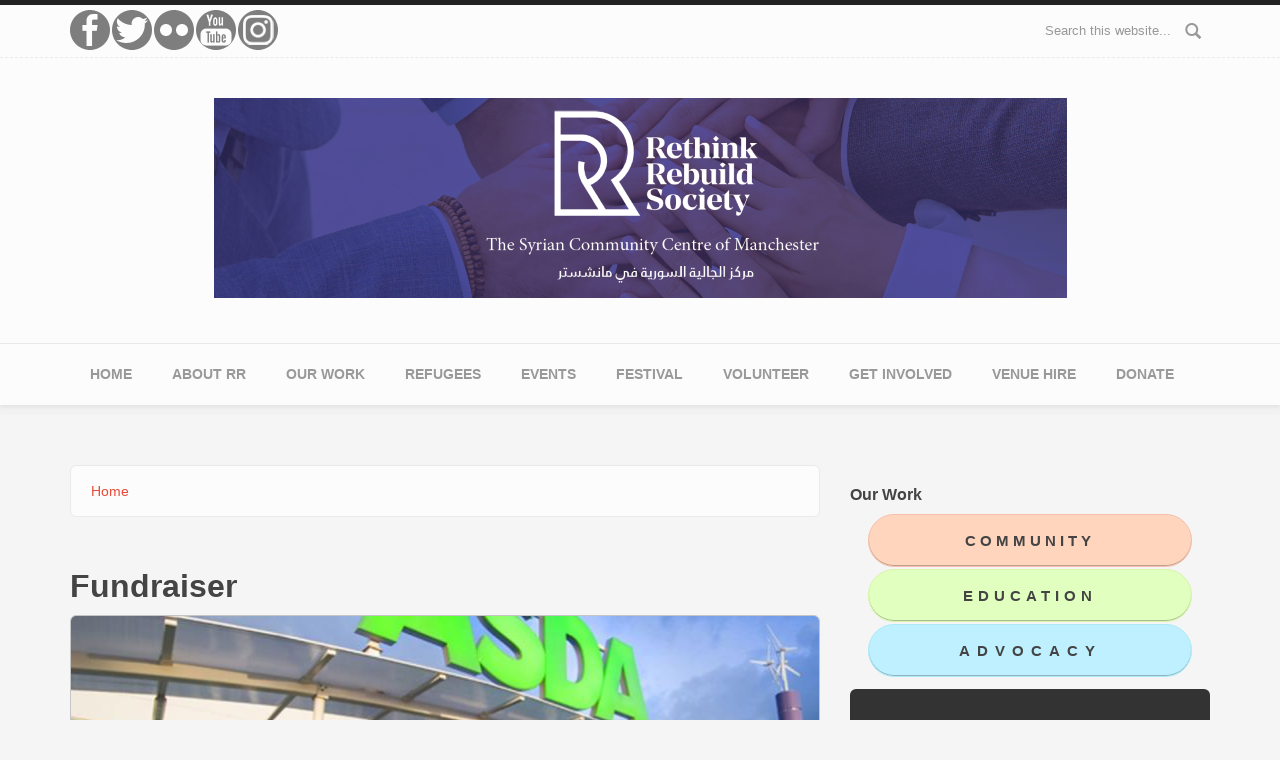

--- FILE ---
content_type: text/html; charset=utf-8
request_url: https://www.rrsoc.org/taxonomy/term/91
body_size: 15737
content:
<!DOCTYPE html>
<html lang="en" dir="ltr"
  xmlns:content="http://purl.org/rss/1.0/modules/content/"
  xmlns:dc="http://purl.org/dc/terms/"
  xmlns:foaf="http://xmlns.com/foaf/0.1/"
  xmlns:og="http://ogp.me/ns#"
  xmlns:rdfs="http://www.w3.org/2000/01/rdf-schema#"
  xmlns:sioc="http://rdfs.org/sioc/ns#"
  xmlns:sioct="http://rdfs.org/sioc/types#"
  xmlns:skos="http://www.w3.org/2004/02/skos/core#"
  xmlns:xsd="http://www.w3.org/2001/XMLSchema#">
<head profile="http://www.w3.org/1999/xhtml/vocab">
  <meta http-equiv="Content-Type" content="text/html; charset=utf-8" />
<meta name="Generator" content="Drupal 7 (http://drupal.org)" />
<link rel="alternate" type="application/rss+xml" title="RSS - Fundraiser" href="https://www.rrsoc.org/taxonomy/term/91/feed" />
<link rel="canonical" href="/taxonomy/term/91" />
<link rel="shortlink" href="/taxonomy/term/91" />
<meta name="MobileOptimized" content="width" />
<meta name="HandheldFriendly" content="true" />
<meta name="viewport" content="width=device-width, initial-scale=1" />
<meta about="/taxonomy/term/91" typeof="skos:Concept" property="rdfs:label skos:prefLabel" content="Fundraiser" />
<link rel="shortcut icon" href="https://www.rrsoc.org/sites/default/files/icon.png" type="image/png" />
  <title>Fundraiser | Rethink Rebuild Society</title>
  <style type="text/css" media="all">
@import url("https://www.rrsoc.org/modules/system/system.base.css?q4s8eh");
@import url("https://www.rrsoc.org/modules/system/system.menus.css?q4s8eh");
@import url("https://www.rrsoc.org/modules/system/system.messages.css?q4s8eh");
@import url("https://www.rrsoc.org/modules/system/system.theme.css?q4s8eh");
</style>
<style type="text/css" media="all">
@import url("https://www.rrsoc.org/modules/aggregator/aggregator.css?q4s8eh");
@import url("https://www.rrsoc.org/modules/field/theme/field.css?q4s8eh");
@import url("https://www.rrsoc.org/modules/node/node.css?q4s8eh");
@import url("https://www.rrsoc.org/modules/search/search.css?q4s8eh");
@import url("https://www.rrsoc.org/modules/user/user.css?q4s8eh");
@import url("https://www.rrsoc.org/sites/all/modules/views/css/views.css?q4s8eh");
</style>
<style type="text/css" media="all">
@import url("https://www.rrsoc.org/sites/all/modules/ctools/css/ctools.css?q4s8eh");
@import url("https://www.rrsoc.org/modules/taxonomy/taxonomy.css?q4s8eh");
@import url("https://www.rrsoc.org/sites/all/modules/date/date_api/date.css?q4s8eh");
@import url("https://www.rrsoc.org/sites/all/modules/addtoany/addtoany.css?q4s8eh");
@import url("https://www.rrsoc.org/sites/all/modules/webform/css/webform.css?q4s8eh");
</style>
<link type="text/css" rel="stylesheet" href="//maxcdn.bootstrapcdn.com/bootstrap/3.2.0/css/bootstrap.min.css" media="all" />
<style type="text/css" media="all">
@import url("https://www.rrsoc.org/sites/all/libraries/superfish/css/superfish.css?q4s8eh");
</style>
<style type="text/css" media="all">
@import url("https://www.rrsoc.org/sites/all/themes/bootstrap_business/css/style.css?q4s8eh");
@import url("https://www.rrsoc.org/sites/all/themes/bootstrap_business/color/colors.css?q4s8eh");
@import url("https://www.rrsoc.org/sites/all/themes/bootstrap_business/css/local.css?q4s8eh");
</style>

<!--[if (lt IE 9)]>
<link type="text/css" rel="stylesheet" href="https://www.rrsoc.org/sites/all/themes/bootstrap_business/css/ie8.css?q4s8eh" media="all" />
<![endif]-->

    
  <!-- HTML5 element support for IE6-8 -->
  <!--[if lt IE 9]>
    <script src="//html5shiv.googlecode.com/svn/trunk/html5.js"></script>
  <![endif]-->
  <script type="text/javascript" src="https://www.rrsoc.org/sites/all/modules/jquery_update/replace/jquery/1.8/jquery.min.js?v=1.8.3"></script>
<script type="text/javascript" src="https://www.rrsoc.org/misc/jquery.once.js?v=1.2"></script>
<script type="text/javascript" src="https://www.rrsoc.org/misc/drupal.js?q4s8eh"></script>
<script type="text/javascript" src="https://www.rrsoc.org/sites/all/modules/google_analytics/googleanalytics.js?q4s8eh"></script>
<script type="text/javascript">
<!--//--><![CDATA[//><!--
(function(i,s,o,g,r,a,m){i["GoogleAnalyticsObject"]=r;i[r]=i[r]||function(){(i[r].q=i[r].q||[]).push(arguments)},i[r].l=1*new Date();a=s.createElement(o),m=s.getElementsByTagName(o)[0];a.async=1;a.src=g;m.parentNode.insertBefore(a,m)})(window,document,"script","https://www.google-analytics.com/analytics.js","ga");ga("create", "UA-60263078-1", {"cookieDomain":"auto"});ga("set", "anonymizeIp", true);ga("send", "pageview");
//--><!]]>
</script>
<script type="text/javascript">
<!--//--><![CDATA[//><!--
window.a2a_config=window.a2a_config||{};window.da2a={done:false,html_done:false,script_ready:false,script_load:function(){var a=document.createElement('script'),s=document.getElementsByTagName('script')[0];a.type='text/javascript';a.async=true;a.src='https://static.addtoany.com/menu/page.js';s.parentNode.insertBefore(a,s);da2a.script_load=function(){};},script_onready:function(){da2a.script_ready=true;if(da2a.html_done)da2a.init();},init:function(){for(var i=0,el,target,targets=da2a.targets,length=targets.length;i<length;i++){el=document.getElementById('da2a_'+(i+1));target=targets[i];a2a_config.linkname=target.title;a2a_config.linkurl=target.url;if(el){a2a.init('page',{target:el});el.id='';}da2a.done=true;}da2a.targets=[];}};(function ($){Drupal.behaviors.addToAny = {attach: function (context, settings) {if (context !== document && window.da2a) {if(da2a.script_ready)a2a.init_all();da2a.script_load();}}}})(jQuery);a2a_config.callbacks=a2a_config.callbacks||[];a2a_config.callbacks.push({ready:da2a.script_onready});a2a_config.overlays=a2a_config.overlays||[];a2a_config.templates=a2a_config.templates||{};
//--><!]]>
</script>
<script type="text/javascript" src="https://www.rrsoc.org/sites/all/modules/webform/js/webform.js?q4s8eh"></script>
<script type="text/javascript">
<!--//--><![CDATA[//><!--
jQuery(document).ready(function($) { 
		$(window).scroll(function() {
			if($(this).scrollTop() != 0) {
				$("#toTop").fadeIn();	
			} else {
				$("#toTop").fadeOut();
			}
		});
		
		$("#toTop").click(function() {
			$("body,html").animate({scrollTop:0},800);
		});	
		
		});
//--><!]]>
</script>
<script type="text/javascript" src="https://www.rrsoc.org/sites/all/libraries/superfish/jquery.hoverIntent.minified.js?q4s8eh"></script>
<script type="text/javascript" src="https://www.rrsoc.org/sites/all/libraries/superfish/sfsmallscreen.js?q4s8eh"></script>
<script type="text/javascript" src="https://www.rrsoc.org/sites/all/libraries/superfish/supposition.js?q4s8eh"></script>
<script type="text/javascript" src="https://www.rrsoc.org/sites/all/libraries/superfish/superfish.js?q4s8eh"></script>
<script type="text/javascript" src="https://www.rrsoc.org/sites/all/libraries/superfish/supersubs.js?q4s8eh"></script>
<script type="text/javascript" src="https://www.rrsoc.org/sites/all/modules/superfish/superfish.js?q4s8eh"></script>
<script type="text/javascript">
<!--//--><![CDATA[//><!--
jQuery.extend(Drupal.settings, {"basePath":"\/","pathPrefix":"","ajaxPageState":{"theme":"bootstrap_business","theme_token":"-Bn8KFKJP5CVFMLPYRZ7sjngLl0wiM-R53dwnvHmxG0","js":{"0":1,"sites\/all\/modules\/jquery_update\/replace\/jquery\/1.8\/jquery.min.js":1,"misc\/jquery.once.js":1,"misc\/drupal.js":1,"sites\/all\/modules\/google_analytics\/googleanalytics.js":1,"1":1,"2":1,"sites\/all\/modules\/webform\/js\/webform.js":1,"3":1,"sites\/all\/libraries\/superfish\/jquery.hoverIntent.minified.js":1,"sites\/all\/libraries\/superfish\/sfsmallscreen.js":1,"sites\/all\/libraries\/superfish\/supposition.js":1,"sites\/all\/libraries\/superfish\/superfish.js":1,"sites\/all\/libraries\/superfish\/supersubs.js":1,"sites\/all\/modules\/superfish\/superfish.js":1},"css":{"modules\/system\/system.base.css":1,"modules\/system\/system.menus.css":1,"modules\/system\/system.messages.css":1,"modules\/system\/system.theme.css":1,"modules\/aggregator\/aggregator.css":1,"modules\/field\/theme\/field.css":1,"modules\/node\/node.css":1,"modules\/search\/search.css":1,"modules\/user\/user.css":1,"sites\/all\/modules\/views\/css\/views.css":1,"sites\/all\/modules\/ctools\/css\/ctools.css":1,"modules\/taxonomy\/taxonomy.css":1,"sites\/all\/modules\/date\/date_api\/date.css":1,"sites\/all\/modules\/addtoany\/addtoany.css":1,"sites\/all\/modules\/webform\/css\/webform.css":1,"\/\/maxcdn.bootstrapcdn.com\/bootstrap\/3.2.0\/css\/bootstrap.min.css":1,"sites\/all\/libraries\/superfish\/css\/superfish.css":1,"sites\/all\/themes\/bootstrap_business\/css\/style.css":1,"sites\/all\/themes\/bootstrap_business\/color\/colors.css":1,"sites\/all\/themes\/bootstrap_business\/css\/local.css":1,"sites\/all\/themes\/bootstrap_business\/css\/ie8.css":1}},"googleanalytics":{"trackOutbound":1,"trackMailto":1,"trackDownload":1,"trackDownloadExtensions":"7z|aac|arc|arj|asf|asx|avi|bin|csv|doc(x|m)?|dot(x|m)?|exe|flv|gif|gz|gzip|hqx|jar|jpe?g|js|mp(2|3|4|e?g)|mov(ie)?|msi|msp|pdf|phps|png|ppt(x|m)?|pot(x|m)?|pps(x|m)?|ppam|sld(x|m)?|thmx|qtm?|ra(m|r)?|sea|sit|tar|tgz|torrent|txt|wav|wma|wmv|wpd|xls(x|m|b)?|xlt(x|m)|xlam|xml|z|zip"},"urlIsAjaxTrusted":{"\/taxonomy\/term\/91":true},"superfish":{"1":{"id":"1","sf":{"animation":{"opacity":"show"},"speed":"\u0027fast\u0027","autoArrows":false,"dropShadows":false,"disableHI":false},"plugins":{"smallscreen":{"mode":"window_width","addSelected":false,"menuClasses":false,"hyperlinkClasses":false,"title":"Main menu"},"supposition":true,"bgiframe":false,"supersubs":{"minWidth":"16","maxWidth":"27","extraWidth":1}}}}});
//--><!]]>
</script>
</head>
<body class="html not-front not-logged-in one-sidebar sidebar-second page-taxonomy page-taxonomy-term page-taxonomy-term- page-taxonomy-term-91" >
  <div id="skip-link">
    <a href="#main-content" class="element-invisible element-focusable">Skip to main content</a>
  </div>
    <div id="toTop"><span class="glyphicon glyphicon-chevron-up"></span></div>



<!-- #header-top -->
<div id="header-top" class="clearfix">
    <div class="container">

        <!-- #header-top-inside -->
        <div id="header-top-inside" class="clearfix">
            <div class="row">
            
                        <div class="col-md-8">
                <!-- #header-top-left -->
                <div id="header-top-left" class="clearfix">
                      <div class="region region-header-top-left">
    <div id="block-block-5" class="block block-block clearfix">

    
  <div class="content">
    <div id="sm-top">
<ul><li><a class="facebook" href="https://www.facebook.com/pages/British-Syrian-Community-of-Manchester/108100125981269?" target="_blank" title="Facebook"></a></li>
<li><a class="twitter" href="https://twitter.com/Rethink_Rebuild?" target="_blank" title="Twitter"></a></li>
<li><a class="flickr" href="https://www.flickr.com/photos/130854489@N02?" target="_blank" title="Flickr"></a></li>
<li><a class="youtube" href="https://www.youtube.com/user/BritishSyriansMan?" target="_blank" title="YouTube"></a></li>
<li><a class="instagram" href="https://www.instagram.com/rethinkrebuildsociety/?" target="_blank" title="Instagram"></a></li>
</ul></div>
  </div>
</div>
  </div>
                </div>
                <!-- EOF:#header-top-left -->
            </div>
                        
                        <div class="col-md-4">
                <!-- #header-top-right -->
                <div id="header-top-right" class="clearfix">
                      <div class="region region-header-top-right">
    <div id="block-search-form" class="block block-search clearfix">

    
  <div class="content">
    <form action="/taxonomy/term/91" method="post" id="search-block-form" accept-charset="UTF-8"><div><div class="container-inline">
      <h2 class="element-invisible">Search form</h2>
    <div class="form-item form-type-textfield form-item-search-block-form">
 <input onblur="if (this.value == &#039;&#039;) {this.value = &#039;Search this website...&#039;;}" onfocus="if (this.value == &#039;Search this website...&#039;) {this.value = &#039;&#039;;}" type="text" id="edit-search-block-form--2" name="search_block_form" value="Search this website..." size="15" maxlength="128" class="form-text" />
</div>
<div class="form-actions form-wrapper" id="edit-actions"><input value="" type="submit" id="edit-submit" name="op" class="form-submit" /></div><input type="hidden" name="form_build_id" value="form-zX4z1XezWYG4iqz35Byfv4VfVbH0EtaXdkYu4fGwcfk" />
<input type="hidden" name="form_id" value="search_block_form" />
</div>
</div></form>  </div>
</div>
  </div>
                </div>
                <!-- EOF:#header-top-right -->
            </div>
                        
            </div>
        </div>
        <!-- EOF: #header-top-inside -->

    </div>
</div>
<!-- EOF: #header-top -->    

<!-- header -->
<header id="header" role="banner" class="clearfix">
    <div class="container">

        <!-- #header-inside -->
        <div id="header-inside" class="clearfix">
            <div class="row">
                <div class="col-md-12">

                                <div id="logo">
                <a href="/" title="Home" rel="home"> <img src="https://www.rrsoc.org/sites/default/files/logo2.png" alt="Home" /> </a>
                </div>
                
                                
                                
                

                </div>
            </div>
        </div>
        <!-- EOF: #header-inside -->

    </div>
</header>
<!-- EOF: #header --> 

<!-- #main-navigation --> 
<div id="main-navigation" class="clearfix">
    <div class="container">

        <!-- #main-navigation-inside -->
        <div id="main-navigation-inside" class="clearfix">
            <div class="row">
                <div class="col-md-12">
                    <nav role="navigation">
                                                  <div class="region region-navigation">
    <div id="block-superfish-1" class="block block-superfish clearfix">

    
  <div class="content">
    <ul id="superfish-1" class="menu sf-menu sf-main-menu sf-horizontal sf-style-none sf-total-items-10 sf-parent-items-2 sf-single-items-8"><li id="menu-214-1" class="first odd sf-item-1 sf-depth-1 sf-no-children"><a href="/" class="sf-depth-1">Home</a></li><li id="menu-336-1" class="middle even sf-item-2 sf-depth-1 sf-total-children-4 sf-parent-children-0 sf-single-children-4 menuparent"><span title="" class="sf-depth-1 menuparent nolink" tabindex="0">About RR</span><ul><li id="menu-772-1" class="first odd sf-item-1 sf-depth-2 sf-no-children"><a href="/node/68" class="sf-depth-2">Who We Are</a></li><li id="menu-780-1" class="middle even sf-item-2 sf-depth-2 sf-no-children"><a href="/node/71" class="sf-depth-2">What We Do</a></li><li id="menu-753-1" class="middle odd sf-item-3 sf-depth-2 sf-no-children"><a href="/node/63" class="sf-depth-2">Our Team</a></li><li id="menu-637-1" class="last even sf-item-4 sf-depth-2 sf-no-children"><a href="/contact-us" class="sf-depth-2">Contact us</a></li></ul></li><li id="menu-765-1" class="middle odd sf-item-3 sf-depth-1 sf-total-children-4 sf-parent-children-0 sf-single-children-4 menuparent"><span title="" class="sf-depth-1 menuparent nolink" tabindex="0">Our Work</span><ul><li id="menu-751-1" class="first odd sf-item-1 sf-depth-2 sf-no-children"><a href="/advocacy" class="sf-depth-2">Advocacy</a></li><li id="menu-750-1" class="middle even sf-item-2 sf-depth-2 sf-no-children"><a href="/community" class="sf-depth-2">Community</a></li><li id="menu-749-1" class="middle odd sf-item-3 sf-depth-2 sf-no-children"><a href="/education" class="sf-depth-2">Education</a></li><li id="menu-1769-1" class="last even sf-item-4 sf-depth-2 sf-no-children"><a href="/node/1641" class="sf-depth-2">Newsletter</a></li></ul></li><li id="menu-456-1" class="middle even sf-item-4 sf-depth-1 sf-no-children"><a href="/node/12" class="sf-depth-1">Refugees</a></li><li id="menu-745-1" class="middle odd sf-item-5 sf-depth-1 sf-no-children"><a href="/upcoming-events" title="" class="sf-depth-1">Events</a></li><li id="menu-1525-1" class="middle even sf-item-6 sf-depth-1 sf-no-children"><a href="https://celebratingsyria.org/" title="" class="sf-depth-1">Festival</a></li><li id="menu-770-1" class="middle odd sf-item-7 sf-depth-1 sf-no-children"><a href="/node/66" title="" class="sf-depth-1">Volunteer</a></li><li id="menu-341-1" class="middle even sf-item-8 sf-depth-1 sf-no-children"><span title="" class="sf-depth-1 nolink" tabindex="0">Get Involved</span></li><li id="menu-609-1" class="middle odd sf-item-9 sf-depth-1 sf-no-children"><a href="/node/20" class="sf-depth-1">Venue Hire</a></li><li id="menu-747-1" class="last even sf-item-10 sf-depth-1 sf-no-children"><a href="/node/59" class="sf-depth-1">Donate</a></li></ul>  </div>
</div>
  </div>
                                            </nav>
                </div>
            </div>
        </div>
        <!-- EOF: #main-navigation-inside -->

    </div>
</div>
<!-- EOF: #main-navigation -->


<!-- #page -->
<div id="page" class="clearfix">
    
    
    <!-- #main-content -->
    <div id="main-content">
        <div class="container">
        
            <!-- #messages-console -->
                        <!-- EOF: #messages-console -->
            
            <div class="row">

                

                <section class="col-md-8">

                    <!-- #main -->
                    <div id="main" class="clearfix">
                    
                         
                        <!-- #breadcrumb -->
                        <div id="breadcrumb" class="clearfix">
                            <!-- #breadcrumb-inside -->
                            <div id="breadcrumb-inside" class="clearfix">
                            <h2 class="element-invisible">You are here</h2><div class="breadcrumb"><span class="inline odd first last"><a href="/">Home</a></span></div>                            </div>
                            <!-- EOF: #breadcrumb-inside -->
                        </div>
                        <!-- EOF: #breadcrumb -->
                        
                        
                        <!-- EOF:#content-wrapper -->
                        <div id="content-wrapper">

                                                                                    <h1 class="page-title">Fundraiser</h1>
                                                        
                                                  
                            <!-- #tabs -->
                                                            <div class="tabs">
                                                                </div>
                                                        <!-- EOF: #tabs -->

                            <!-- #action links -->
                                                        <!-- EOF: #action links -->

                              <div class="region region-content">
    <div id="block-system-main" class="block block-system clearfix">

    
  <div class="content">
    <div class="term-listing-heading"><div id="taxonomy-term-91" class="taxonomy-term vocabulary-tags">

  
  <div class="content">
      </div>

</div>
</div><article id="node-134" class="node node-event node-teaser clearfix" about="/node/134" typeof="sioc:Item foaf:Document">

    <header>
              <h2><a href="/node/134">Bagpacking Fundraiser at ASDA Hulme</a></h2>
        <span property="dc:title" content="Bagpacking Fundraiser at ASDA Hulme" class="rdf-meta element-hidden"></span>
      </header>
  
  <div class="content">
    <div class="field field-name-field-slideshow-image field-type-image field-label-hidden"><div class="field-items"><div class="field-item even"><a href="/node/134"><img typeof="foaf:Image" src="https://www.rrsoc.org/sites/default/files/styles/large/public/Asda_6_14E.jpg?itok=NZcLufxp" width="750" height="300" alt="Bagpacking Fundraiser at ASDA Hulme" /></a></div></div></div><div class="field field-name-field-city field-type-taxonomy-term-reference field-label-hidden"><div class="field-items"><div class="field-item even">Manchester</div></div></div><div class="field field-name-field-event-date field-type-datetime field-label-hidden"><div class="field-items"><div class="field-item even"><span class="date-display-single" property="dc:date" datatype="xsd:dateTime" content="2014-06-21T00:00:00+01:00">Saturday, 21 June, 2014</span></div></div></div><span class="a2a_kit a2a_target addtoany_list" id="da2a_1">
      
      <a class="a2a_dd addtoany_share_save" href="https://www.addtoany.com/share#url=https%3A%2F%2Fwww.rrsoc.org%2Fnode%2F134&amp;title=Bagpacking%20Fundraiser%20at%20ASDA%20Hulme"><img src="/sites/all/modules/addtoany/images/share_save_171_16.png" width="171" height="16" alt="Share"/></a>
      
    </span>
    <script type="text/javascript">
<!--//--><![CDATA[//><!--
if(window.da2a)da2a.script_load();
//--><!]]>
</script>  </div>
    
        <footer>
        <ul class="links inline"><li class="node-readmore first last"><a href="/node/134" rel="tag" title="Bagpacking Fundraiser at ASDA Hulme">Read more<span class="element-invisible"> about Bagpacking Fundraiser at ASDA Hulme</span></a></li>
</ul>    </footer>
     

  
</article><article id="node-84" class="node node-event node-teaser clearfix" about="/node/84" typeof="sioc:Item foaf:Document">

    <header>
              <h2><a href="/node/84">Fundraising Event at TESCO Altrincham</a></h2>
        <span property="dc:title" content="Fundraising Event at TESCO Altrincham" class="rdf-meta element-hidden"></span>
      </header>
  
  <div class="content">
    <div class="field field-name-field-slideshow-image field-type-image field-label-hidden"><div class="field-items"><div class="field-item even"><a href="/node/84"><img typeof="foaf:Image" src="https://www.rrsoc.org/sites/default/files/styles/large/public/RR-Event-Tesco.jpg?itok=bUIbk5UA" width="750" height="300" alt="Fundraising Event at TESCO Altrincham" /></a></div></div></div><div class="field field-name-field-city field-type-taxonomy-term-reference field-label-hidden"><div class="field-items"><div class="field-item even">Manchester</div></div></div><div class="field field-name-field-event-date field-type-datetime field-label-hidden"><div class="field-items"><div class="field-item even"><span class="date-display-single" property="dc:date" datatype="xsd:dateTime" content="2013-08-17T00:00:00+01:00">Saturday, 17 August, 2013</span></div></div></div><span class="a2a_kit a2a_target addtoany_list" id="da2a_2">
      
      <a class="a2a_dd addtoany_share_save" href="https://www.addtoany.com/share#url=https%3A%2F%2Fwww.rrsoc.org%2Fnode%2F84&amp;title=Fundraising%20Event%20at%20TESCO%20Altrincham"><img src="/sites/all/modules/addtoany/images/share_save_171_16.png" width="171" height="16" alt="Share"/></a>
      
    </span>
      </div>
    
        <footer>
        <ul class="links inline"><li class="node-readmore first last"><a href="/node/84" rel="tag" title="Fundraising Event at TESCO Altrincham">Read more<span class="element-invisible"> about Fundraising Event at TESCO Altrincham</span></a></li>
</ul>    </footer>
     

  
</article><article id="node-83" class="node node-event node-teaser clearfix" about="/node/83" typeof="sioc:Item foaf:Document">

    <header>
              <h2><a href="/node/83">Fundraising Event at ASDA Hulme</a></h2>
        <span property="dc:title" content="Fundraising Event at ASDA Hulme" class="rdf-meta element-hidden"></span>
      </header>
  
  <div class="content">
    <div class="field field-name-field-slideshow-image field-type-image field-label-hidden"><div class="field-items"><div class="field-item even"><a href="/node/83"><img typeof="foaf:Image" src="https://www.rrsoc.org/sites/default/files/styles/large/public/RR-Event-Asda-H-2_0.jpg?itok=5DUi0Lhc" width="750" height="300" alt="Fundraising Event at ASDA Hulme" /></a></div></div></div><div class="field field-name-field-city field-type-taxonomy-term-reference field-label-hidden"><div class="field-items"><div class="field-item even">Manchester</div></div></div><div class="field field-name-field-event-date field-type-datetime field-label-hidden"><div class="field-items"><div class="field-item even"><span class="date-display-single" property="dc:date" datatype="xsd:dateTime" content="2013-08-03T00:00:00+01:00">Saturday, 3 August, 2013</span></div></div></div><span class="a2a_kit a2a_target addtoany_list" id="da2a_3">
      
      <a class="a2a_dd addtoany_share_save" href="https://www.addtoany.com/share#url=https%3A%2F%2Fwww.rrsoc.org%2Fnode%2F83&amp;title=Fundraising%20Event%20at%20ASDA%20Hulme"><img src="/sites/all/modules/addtoany/images/share_save_171_16.png" width="171" height="16" alt="Share"/></a>
      
    </span>
      </div>
    
        <footer>
        <ul class="links inline"><li class="node-readmore first last"><a href="/node/83" rel="tag" title="Fundraising Event at ASDA Hulme">Read more<span class="element-invisible"> about Fundraising Event at ASDA Hulme</span></a></li>
</ul>    </footer>
     

  
</article><article id="node-79" class="node node-event node-teaser clearfix" about="/node/79" typeof="sioc:Item foaf:Document">

    <header>
              <h2><a href="/node/79">Children Volunteers Needed for Syria Fundraiser at ASDA</a></h2>
        <span property="dc:title" content="Children Volunteers Needed for Syria Fundraiser at ASDA" class="rdf-meta element-hidden"></span>
      </header>
  
  <div class="content">
    <div class="field field-name-field-slideshow-image field-type-image field-label-hidden"><div class="field-items"><div class="field-item even"><a href="/node/79"><img typeof="foaf:Image" src="https://www.rrsoc.org/sites/default/files/styles/large/public/RR-Event-Asda-H-2.jpg?itok=UyELEsYi" width="750" height="300" alt="Children Volunteers Needed for Syria Fundraiser at ASDA" /></a></div></div></div><div class="field field-name-field-city field-type-taxonomy-term-reference field-label-hidden"><div class="field-items"><div class="field-item even">Manchester</div></div></div><div class="field field-name-field-event-date field-type-datetime field-label-hidden"><div class="field-items"><div class="field-item even"><span class="date-display-single" property="dc:date" datatype="xsd:dateTime" content="2013-06-01T00:00:00+01:00">Saturday, 1 June, 2013</span></div></div></div><span class="a2a_kit a2a_target addtoany_list" id="da2a_4">
      
      <a class="a2a_dd addtoany_share_save" href="https://www.addtoany.com/share#url=https%3A%2F%2Fwww.rrsoc.org%2Fnode%2F79&amp;title=Children%20Volunteers%20Needed%20for%20Syria%20Fundraiser%20at%20ASDA"><img src="/sites/all/modules/addtoany/images/share_save_171_16.png" width="171" height="16" alt="Share"/></a>
      
    </span>
      </div>
    
        <footer>
        <ul class="links inline"><li class="node-readmore first last"><a href="/node/79" rel="tag" title="Children Volunteers Needed for Syria Fundraiser at ASDA">Read more<span class="element-invisible"> about Children Volunteers Needed for Syria Fundraiser at ASDA</span></a></li>
</ul>    </footer>
     

  
</article><article id="node-72" class="node node-event node-teaser clearfix" about="/node/72" typeof="sioc:Item foaf:Document">

    <header>
              <h2><a href="/node/72">Fundraising Event at ASDA Hulme</a></h2>
        <span property="dc:title" content="Fundraising Event at ASDA Hulme" class="rdf-meta element-hidden"></span>
      </header>
  
  <div class="content">
    <div class="field field-name-field-slideshow-image field-type-image field-label-hidden"><div class="field-items"><div class="field-item even"><a href="/node/72"><img typeof="foaf:Image" src="https://www.rrsoc.org/sites/default/files/styles/large/public/RR-Event-Asda-H-1.jpg?itok=wAFlsJx4" width="750" height="300" alt="Fundraising Event at ASDA Hulme" /></a></div></div></div><div class="field field-name-field-city field-type-taxonomy-term-reference field-label-hidden"><div class="field-items"><div class="field-item even">Manchester</div></div></div><div class="field field-name-field-event-date field-type-datetime field-label-hidden"><div class="field-items"><div class="field-item even"><span class="date-display-single" property="dc:date" datatype="xsd:dateTime" content="2013-03-09T00:00:00+00:00">Saturday, 9 March, 2013</span></div></div></div><span class="a2a_kit a2a_target addtoany_list" id="da2a_5">
      
      <a class="a2a_dd addtoany_share_save" href="https://www.addtoany.com/share#url=https%3A%2F%2Fwww.rrsoc.org%2Fnode%2F72&amp;title=Fundraising%20Event%20at%20ASDA%20Hulme"><img src="/sites/all/modules/addtoany/images/share_save_171_16.png" width="171" height="16" alt="Share"/></a>
      
    </span>
      </div>
    
        <footer>
        <ul class="links inline"><li class="node-readmore first last"><a href="/node/72" rel="tag" title="Fundraising Event at ASDA Hulme">Read more<span class="element-invisible"> about Fundraising Event at ASDA Hulme</span></a></li>
</ul>    </footer>
     

  
</article><h2 class="element-invisible">Pages</h2><div class="item-list"><ul class="pager"><li class="pager-current first">1</li>
<li class="pager-item"><a title="Go to page 2" href="/taxonomy/term/91?page=1">2</a></li>
<li class="pager-item"><a title="Go to page 3" href="/taxonomy/term/91?page=2">3</a></li>
<li class="pager-next"><a title="Go to next page" href="/taxonomy/term/91?page=1">next ›</a></li>
<li class="pager-last last"><a title="Go to last page" href="/taxonomy/term/91?page=2">last »</a></li>
</ul></div>  </div>
</div>
  </div>
                            <a href="/taxonomy/term/91/feed" class="feed-icon" title="Subscribe to RSS - Fundraiser"><img typeof="foaf:Image" src="https://www.rrsoc.org/misc/feed.png" width="16" height="16" alt="Subscribe to RSS - Fundraiser" /></a>
                        </div>
                        <!-- EOF:#content-wrapper -->

                    </div>
                    <!-- EOF:#main -->

                </section>

                                <aside class="col-md-4">
                    <!--#sidebar-second-->
                    <section id="sidebar-second" class="sidebar clearfix">
                      <div class="region region-sidebar-second">
    <div id="block-block-10" class="block block-block clearfix">

    
  <div class="content">
    <h6>Our Work</h6>
<center>

<div class="sidemainmenu">
<center><a class="btn orange" href="https://www.rrsoc.org/community"><center style="letter-spacing: 4px;">Community</center></a>
</div>
<div class="sidemainmenu">
<a class="btn green" href="https://www.rrsoc.org/education"><center style="letter-spacing: 5px;">Education</center></a>
</div>
<div class="sidemainmenu">
<a class="btn blue" href="https://www.rrsoc.org/advocacy"><center style="letter-spacing: 7px;">Advocacy</center></a>
</div>
</center>  </div>
</div>
<div id="block-webform-client-block-67" class="block block-webform clearfix">

    <h2>Do you want to be informed about our activities?</h2>
  
  <div class="content">
    <form class="webform-client-form webform-client-form-67" action="/taxonomy/term/91" method="post" id="webform-client-form-67" accept-charset="UTF-8"><div><div  class="form-item webform-component webform-component-markup webform-component--text-before">
 <p>Get the latest news and updates</p>

</div>
<div  class="form-item webform-component webform-component-textfield webform-component--first-name">
  <label class="element-invisible" for="edit-submitted-first-name">First Name <span class="form-required" title="This field is required.">*</span></label>
 <input required="required" placeholder="First Name" type="text" id="edit-submitted-first-name" name="submitted[first_name]" value="" size="60" maxlength="128" class="form-text required" />
</div>
<div  class="form-item webform-component webform-component-textfield webform-component--last-name">
  <label class="element-invisible" for="edit-submitted-last-name">Last Name <span class="form-required" title="This field is required.">*</span></label>
 <input required="required" placeholder="Last Name" type="text" id="edit-submitted-last-name" name="submitted[last_name]" value="" size="60" maxlength="128" class="form-text required" />
</div>
<div  class="form-item webform-component webform-component-email webform-component--e-mail-address">
  <label class="element-invisible" for="edit-submitted-e-mail-address">E-mail Address <span class="form-required" title="This field is required.">*</span></label>
 <input required="required" class="email form-text form-email required" placeholder="Enter your email address" type="email" id="edit-submitted-e-mail-address" name="submitted[e_mail_address]" size="60" />
</div>
<div  class="form-item webform-component webform-component-radios webform-component--are-you-syrian webform-container-inline">
  <label for="edit-submitted-are-you-syrian">Are you Syrian? <span class="form-required" title="This field is required.">*</span></label>
 <div id="edit-submitted-are-you-syrian" class="form-radios"><div class="form-item form-type-radio form-item-submitted-are-you-syrian">
 <input required="required" type="radio" id="edit-submitted-are-you-syrian-1" name="submitted[are_you_syrian]" value="&quot;Y" class="form-radio" />  <label class="option" for="edit-submitted-are-you-syrian-1">Yes </label>

</div>
<div class="form-item form-type-radio form-item-submitted-are-you-syrian">
 <input required="required" type="radio" id="edit-submitted-are-you-syrian-2" name="submitted[are_you_syrian]" value="&quot;N" class="form-radio" />  <label class="option" for="edit-submitted-are-you-syrian-2">No </label>

</div>
</div>
</div>
<div  class="form-item webform-component webform-component-radios webform-component--do-you-speak-arabic webform-container-inline">
  <label for="edit-submitted-do-you-speak-arabic">Do you speak Arabic? <span class="form-required" title="This field is required.">*</span></label>
 <div id="edit-submitted-do-you-speak-arabic" class="form-radios"><div class="form-item form-type-radio form-item-submitted-do-you-speak-arabic">
 <input required="required" type="radio" id="edit-submitted-do-you-speak-arabic-1" name="submitted[do_you_speak_arabic]" value="&quot;Y" class="form-radio" />  <label class="option" for="edit-submitted-do-you-speak-arabic-1">Yes </label>

</div>
<div class="form-item form-type-radio form-item-submitted-do-you-speak-arabic">
 <input required="required" type="radio" id="edit-submitted-do-you-speak-arabic-2" name="submitted[do_you_speak_arabic]" value="&quot;N" class="form-radio" />  <label class="option" for="edit-submitted-do-you-speak-arabic-2">No </label>

</div>
</div>
</div>
<div  class="form-item webform-component webform-component-markup webform-component--text-after">
 <p>Make sure to check your spam/junk folder and to add our email address to your safe list</p>

</div>
<input type="hidden" name="details[sid]" />
<input type="hidden" name="details[page_num]" value="1" />
<input type="hidden" name="details[page_count]" value="1" />
<input type="hidden" name="details[finished]" value="0" />
<input type="hidden" name="form_build_id" value="form-T5na0ETn93QxSJRjfvePxQXb6YMy48YuhM1dyo_Z8cE" />
<input type="hidden" name="form_id" value="webform_client_form_67" />
<div class="form-actions"><input class="webform-submit button-primary form-submit" type="submit" name="op" value="SIGN ME UP" /></div></div></form>  </div>
</div>
<div id="block-block-9" class="block block-block clearfix">

    <h2>Like us on Facebook</h2>
  
  <div class="content">
    <div class="">
<iframe src="//www.facebook.com/plugins/likebox.php?href=https%3A%2F%2Fwww.facebook.com%2Fpages%2FBritish-Syrian-Community-of-Manchester%2F108100125981269%3F&amp;height=540&amp;colorscheme=light&amp;show_faces=true&amp;header=false&amp;stream=true&amp;show_border=true" scrolling="yes" frameborder="0" style="border:none; overflow:hidden; height:540px;" allowtransparency="true"></iframe></div>
  </div>
</div>
<div id="block-views-tweets-side-block" class="block block-views clearfix">

    <h2>Follow us on Twitter</h2>
  
  <div class="content">
    <div class="view view-tweets-side view-id-tweets_side view-display-id-block view-dom-id-827b203608eff36ea0407705b9e4521e">
        
  
  
      <div class="view-content">
      <div class="item-list">    <ul>          <li class="views-row views-row-1 views-row-odd views-row-first">  
  <span class="views-field views-field-text">        <span class="field-content">Film Screening at our centre
Friday 23 June 2023 at 7.30pm. <a href="https://t.co/T5QQpCvkHE">https://t.co/T5QQpCvkHE</a></span>  </span>       &#8212;   
  <span class="views-field views-field-created-time">        <span class="field-content"><em class="placeholder">2 years 7 months</em> ago</span>  </span></li>
          <li class="views-row views-row-2 views-row-even">  
  <span class="views-field views-field-text">        <span class="field-content">RT <a target="_blank" rel="nofollow" class="twitter-timeline-link" href="http://twitter.com/syriafestival" class="twitter-atreply">@syriafestival</a>: An important discussion on Syrian Experiences of ‘Making Home Away’ by <a target="_blank" rel="nofollow" class="twitter-timeline-link" href="http://twitter.com/vidkowiaksquire" class="twitter-atreply">@vidkowiaksquire</a>, University of Warwick. The… <a href="https://t.co/lqv0VumdbH">https://t.co/lqv0VumdbH</a></span>  </span>       &#8212;   
  <span class="views-field views-field-created-time">        <span class="field-content"><em class="placeholder">2 years 7 months</em> ago</span>  </span></li>
          <li class="views-row views-row-3 views-row-odd">  
  <span class="views-field views-field-text">        <span class="field-content">RT <a target="_blank" rel="nofollow" class="twitter-timeline-link" href="http://twitter.com/Environics_Inst" class="twitter-atreply">@Environics_Inst</a>: Another opportunity to hear about the lived experience of Syrian refugees who arrived in Canada in 2015-16 - May 23… <a href="https://t.co/ikQSdYeA03">https://t.co/ikQSdYeA03</a></span>  </span>       &#8212;   
  <span class="views-field views-field-created-time">        <span class="field-content"><em class="placeholder">2 years 8 months</em> ago</span>  </span></li>
          <li class="views-row views-row-4 views-row-even views-row-last">  
  <span class="views-field views-field-text">        <span class="field-content">RT <a target="_blank" rel="nofollow" class="twitter-timeline-link" href="http://twitter.com/GMIAU" class="twitter-atreply">@GMIAU</a>: Manchester stands with refugees - rain or shine, today and every day! ☀️🌧

Thank you to everyone who braved the unp… <a href="https://t.co/YNpZNGBNKC">https://t.co/YNpZNGBNKC</a></span>  </span>       &#8212;   
  <span class="views-field views-field-created-time">        <span class="field-content"><em class="placeholder">2 years 8 months</em> ago</span>  </span></li>
      </ul></div>    </div>
  
  
  
  
  
  
</div>  </div>
</div>
  </div>
                    </section>
                    <!--EOF:#sidebar-second-->
                </aside>
                        
            </div>

        </div>
    </div>
    <!-- EOF:#main-content -->

        <!-- #bottom-content -->
    <div id="bottom-content" class="clearfix">
        <div class="container">

            <!-- #bottom-content-inside -->
            <div id="bottom-content-inside" class="clearfix">
                <div class="row">
                    <div class="col-md-12">
                      <div class="region region-bottom-content">
    <div id="block-views-1st-footer-block" class="block block-views clearfix">

    
  <div class="content">
    <div class="view view-1st-footer view-id-1st_footer view-display-id-block view-dom-id-bb9653cd56306e18cc6b184e873ee62d">
            <div class="view-header">
      <div class="row">
<div class="col-md-4">
<h4 class="title-sep">About RR</h4>
<div>
Rethink Rebuild Society (RR) is a Manchester-based charity that works towards improving the lives of refugees, asylum seekers, and immigrants, in particular but not exclusively Syrians in the UK, helping them become positively established within the British society. 

</div>
</div>

<div class="col-md-4">
<h4 class="title-sep">Find us</h4>
<p>
<i>Rethink Rebuild Society</i>

<p style="margin-top: -10px;">First Floor
<br>Discovery House
<br>Crossley Road
<br>Manchester
<br>SK4 5BH
<br>United Kingdom
</p>

<p style="margin-top: -10px;">Tel: +44 161 222 9779
<br>Mobile: +44 7730 194083
</p>

</p>
</div>

<div class="col-md-4">
<iframe src="https://www.google.com/maps/embed?pb=!1m14!1m8!1m3!1d9502.910510262165!2d-2.201229!3d53.455455!3m2!1i1024!2i768!4f13.1!3m3!1m2!1s0x0%3A0xd9d62d059f1acbde!2sRethink+Rebuild+Society+(Syrian+Community+of+Manchester)!5e0!3m2!1sen!2suk!4v1421781006831" frameborder="0" height="300" style="border:0"></iframe>
</div>

</div>    </div>
  
  
  
      <div class="view-content">
        <div class="views-row views-row-1 views-row-odd views-row-first">
      
  <div class="views-field views-field-nothing">        <span class="field-content"></span>  </div>  </div>
  <div class="views-row views-row-2 views-row-even">
      
  <div class="views-field views-field-nothing">        <span class="field-content"></span>  </div>  </div>
  <div class="views-row views-row-3 views-row-odd">
      
  <div class="views-field views-field-nothing">        <span class="field-content"></span>  </div>  </div>
  <div class="views-row views-row-4 views-row-even">
      
  <div class="views-field views-field-nothing">        <span class="field-content"></span>  </div>  </div>
  <div class="views-row views-row-5 views-row-odd">
      
  <div class="views-field views-field-nothing">        <span class="field-content"></span>  </div>  </div>
  <div class="views-row views-row-6 views-row-even">
      
  <div class="views-field views-field-nothing">        <span class="field-content"></span>  </div>  </div>
  <div class="views-row views-row-7 views-row-odd">
      
  <div class="views-field views-field-nothing">        <span class="field-content"></span>  </div>  </div>
  <div class="views-row views-row-8 views-row-even">
      
  <div class="views-field views-field-nothing">        <span class="field-content"></span>  </div>  </div>
  <div class="views-row views-row-9 views-row-odd">
      
  <div class="views-field views-field-nothing">        <span class="field-content"></span>  </div>  </div>
  <div class="views-row views-row-10 views-row-even">
      
  <div class="views-field views-field-nothing">        <span class="field-content"></span>  </div>  </div>
  <div class="views-row views-row-11 views-row-odd">
      
  <div class="views-field views-field-nothing">        <span class="field-content"></span>  </div>  </div>
  <div class="views-row views-row-12 views-row-even">
      
  <div class="views-field views-field-nothing">        <span class="field-content"></span>  </div>  </div>
  <div class="views-row views-row-13 views-row-odd">
      
  <div class="views-field views-field-nothing">        <span class="field-content"></span>  </div>  </div>
  <div class="views-row views-row-14 views-row-even">
      
  <div class="views-field views-field-nothing">        <span class="field-content"></span>  </div>  </div>
  <div class="views-row views-row-15 views-row-odd">
      
  <div class="views-field views-field-nothing">        <span class="field-content"></span>  </div>  </div>
  <div class="views-row views-row-16 views-row-even">
      
  <div class="views-field views-field-nothing">        <span class="field-content"></span>  </div>  </div>
  <div class="views-row views-row-17 views-row-odd">
      
  <div class="views-field views-field-nothing">        <span class="field-content"></span>  </div>  </div>
  <div class="views-row views-row-18 views-row-even">
      
  <div class="views-field views-field-nothing">        <span class="field-content"></span>  </div>  </div>
  <div class="views-row views-row-19 views-row-odd">
      
  <div class="views-field views-field-nothing">        <span class="field-content"></span>  </div>  </div>
  <div class="views-row views-row-20 views-row-even">
      
  <div class="views-field views-field-nothing">        <span class="field-content"></span>  </div>  </div>
  <div class="views-row views-row-21 views-row-odd">
      
  <div class="views-field views-field-nothing">        <span class="field-content"></span>  </div>  </div>
  <div class="views-row views-row-22 views-row-even">
      
  <div class="views-field views-field-nothing">        <span class="field-content"></span>  </div>  </div>
  <div class="views-row views-row-23 views-row-odd">
      
  <div class="views-field views-field-nothing">        <span class="field-content"></span>  </div>  </div>
  <div class="views-row views-row-24 views-row-even">
      
  <div class="views-field views-field-nothing">        <span class="field-content"></span>  </div>  </div>
  <div class="views-row views-row-25 views-row-odd">
      
  <div class="views-field views-field-nothing">        <span class="field-content"></span>  </div>  </div>
  <div class="views-row views-row-26 views-row-even">
      
  <div class="views-field views-field-nothing">        <span class="field-content"></span>  </div>  </div>
  <div class="views-row views-row-27 views-row-odd">
      
  <div class="views-field views-field-nothing">        <span class="field-content"></span>  </div>  </div>
  <div class="views-row views-row-28 views-row-even">
      
  <div class="views-field views-field-nothing">        <span class="field-content"></span>  </div>  </div>
  <div class="views-row views-row-29 views-row-odd">
      
  <div class="views-field views-field-nothing">        <span class="field-content"></span>  </div>  </div>
  <div class="views-row views-row-30 views-row-even">
      
  <div class="views-field views-field-nothing">        <span class="field-content"></span>  </div>  </div>
  <div class="views-row views-row-31 views-row-odd">
      
  <div class="views-field views-field-nothing">        <span class="field-content"></span>  </div>  </div>
  <div class="views-row views-row-32 views-row-even">
      
  <div class="views-field views-field-nothing">        <span class="field-content"></span>  </div>  </div>
  <div class="views-row views-row-33 views-row-odd">
      
  <div class="views-field views-field-nothing">        <span class="field-content"></span>  </div>  </div>
  <div class="views-row views-row-34 views-row-even">
      
  <div class="views-field views-field-nothing">        <span class="field-content"></span>  </div>  </div>
  <div class="views-row views-row-35 views-row-odd">
      
  <div class="views-field views-field-nothing">        <span class="field-content"></span>  </div>  </div>
  <div class="views-row views-row-36 views-row-even">
      
  <div class="views-field views-field-nothing">        <span class="field-content"></span>  </div>  </div>
  <div class="views-row views-row-37 views-row-odd">
      
  <div class="views-field views-field-nothing">        <span class="field-content"></span>  </div>  </div>
  <div class="views-row views-row-38 views-row-even">
      
  <div class="views-field views-field-nothing">        <span class="field-content"></span>  </div>  </div>
  <div class="views-row views-row-39 views-row-odd">
      
  <div class="views-field views-field-nothing">        <span class="field-content"></span>  </div>  </div>
  <div class="views-row views-row-40 views-row-even">
      
  <div class="views-field views-field-nothing">        <span class="field-content"></span>  </div>  </div>
  <div class="views-row views-row-41 views-row-odd">
      
  <div class="views-field views-field-nothing">        <span class="field-content"></span>  </div>  </div>
  <div class="views-row views-row-42 views-row-even">
      
  <div class="views-field views-field-nothing">        <span class="field-content"></span>  </div>  </div>
  <div class="views-row views-row-43 views-row-odd">
      
  <div class="views-field views-field-nothing">        <span class="field-content"></span>  </div>  </div>
  <div class="views-row views-row-44 views-row-even">
      
  <div class="views-field views-field-nothing">        <span class="field-content"></span>  </div>  </div>
  <div class="views-row views-row-45 views-row-odd">
      
  <div class="views-field views-field-nothing">        <span class="field-content"></span>  </div>  </div>
  <div class="views-row views-row-46 views-row-even">
      
  <div class="views-field views-field-nothing">        <span class="field-content"></span>  </div>  </div>
  <div class="views-row views-row-47 views-row-odd">
      
  <div class="views-field views-field-nothing">        <span class="field-content"></span>  </div>  </div>
  <div class="views-row views-row-48 views-row-even">
      
  <div class="views-field views-field-nothing">        <span class="field-content"></span>  </div>  </div>
  <div class="views-row views-row-49 views-row-odd">
      
  <div class="views-field views-field-nothing">        <span class="field-content"></span>  </div>  </div>
  <div class="views-row views-row-50 views-row-even">
      
  <div class="views-field views-field-nothing">        <span class="field-content"></span>  </div>  </div>
  <div class="views-row views-row-51 views-row-odd">
      
  <div class="views-field views-field-nothing">        <span class="field-content"></span>  </div>  </div>
  <div class="views-row views-row-52 views-row-even">
      
  <div class="views-field views-field-nothing">        <span class="field-content"></span>  </div>  </div>
  <div class="views-row views-row-53 views-row-odd">
      
  <div class="views-field views-field-nothing">        <span class="field-content"></span>  </div>  </div>
  <div class="views-row views-row-54 views-row-even">
      
  <div class="views-field views-field-nothing">        <span class="field-content"></span>  </div>  </div>
  <div class="views-row views-row-55 views-row-odd">
      
  <div class="views-field views-field-nothing">        <span class="field-content"></span>  </div>  </div>
  <div class="views-row views-row-56 views-row-even">
      
  <div class="views-field views-field-nothing">        <span class="field-content"></span>  </div>  </div>
  <div class="views-row views-row-57 views-row-odd">
      
  <div class="views-field views-field-nothing">        <span class="field-content"></span>  </div>  </div>
  <div class="views-row views-row-58 views-row-even">
      
  <div class="views-field views-field-nothing">        <span class="field-content"></span>  </div>  </div>
  <div class="views-row views-row-59 views-row-odd">
      
  <div class="views-field views-field-nothing">        <span class="field-content"></span>  </div>  </div>
  <div class="views-row views-row-60 views-row-even">
      
  <div class="views-field views-field-nothing">        <span class="field-content"></span>  </div>  </div>
  <div class="views-row views-row-61 views-row-odd">
      
  <div class="views-field views-field-nothing">        <span class="field-content"></span>  </div>  </div>
  <div class="views-row views-row-62 views-row-even">
      
  <div class="views-field views-field-nothing">        <span class="field-content"></span>  </div>  </div>
  <div class="views-row views-row-63 views-row-odd">
      
  <div class="views-field views-field-nothing">        <span class="field-content"></span>  </div>  </div>
  <div class="views-row views-row-64 views-row-even">
      
  <div class="views-field views-field-nothing">        <span class="field-content"></span>  </div>  </div>
  <div class="views-row views-row-65 views-row-odd">
      
  <div class="views-field views-field-nothing">        <span class="field-content"></span>  </div>  </div>
  <div class="views-row views-row-66 views-row-even">
      
  <div class="views-field views-field-nothing">        <span class="field-content"></span>  </div>  </div>
  <div class="views-row views-row-67 views-row-odd">
      
  <div class="views-field views-field-nothing">        <span class="field-content"></span>  </div>  </div>
  <div class="views-row views-row-68 views-row-even">
      
  <div class="views-field views-field-nothing">        <span class="field-content"></span>  </div>  </div>
  <div class="views-row views-row-69 views-row-odd">
      
  <div class="views-field views-field-nothing">        <span class="field-content"></span>  </div>  </div>
  <div class="views-row views-row-70 views-row-even">
      
  <div class="views-field views-field-nothing">        <span class="field-content"></span>  </div>  </div>
  <div class="views-row views-row-71 views-row-odd">
      
  <div class="views-field views-field-nothing">        <span class="field-content"></span>  </div>  </div>
  <div class="views-row views-row-72 views-row-even">
      
  <div class="views-field views-field-nothing">        <span class="field-content"></span>  </div>  </div>
  <div class="views-row views-row-73 views-row-odd">
      
  <div class="views-field views-field-nothing">        <span class="field-content"></span>  </div>  </div>
  <div class="views-row views-row-74 views-row-even">
      
  <div class="views-field views-field-nothing">        <span class="field-content"></span>  </div>  </div>
  <div class="views-row views-row-75 views-row-odd">
      
  <div class="views-field views-field-nothing">        <span class="field-content"></span>  </div>  </div>
  <div class="views-row views-row-76 views-row-even">
      
  <div class="views-field views-field-nothing">        <span class="field-content"></span>  </div>  </div>
  <div class="views-row views-row-77 views-row-odd">
      
  <div class="views-field views-field-nothing">        <span class="field-content"></span>  </div>  </div>
  <div class="views-row views-row-78 views-row-even">
      
  <div class="views-field views-field-nothing">        <span class="field-content"></span>  </div>  </div>
  <div class="views-row views-row-79 views-row-odd">
      
  <div class="views-field views-field-nothing">        <span class="field-content"></span>  </div>  </div>
  <div class="views-row views-row-80 views-row-even">
      
  <div class="views-field views-field-nothing">        <span class="field-content"></span>  </div>  </div>
  <div class="views-row views-row-81 views-row-odd">
      
  <div class="views-field views-field-nothing">        <span class="field-content"></span>  </div>  </div>
  <div class="views-row views-row-82 views-row-even">
      
  <div class="views-field views-field-nothing">        <span class="field-content"></span>  </div>  </div>
  <div class="views-row views-row-83 views-row-odd">
      
  <div class="views-field views-field-nothing">        <span class="field-content"></span>  </div>  </div>
  <div class="views-row views-row-84 views-row-even">
      
  <div class="views-field views-field-nothing">        <span class="field-content"></span>  </div>  </div>
  <div class="views-row views-row-85 views-row-odd">
      
  <div class="views-field views-field-nothing">        <span class="field-content"></span>  </div>  </div>
  <div class="views-row views-row-86 views-row-even">
      
  <div class="views-field views-field-nothing">        <span class="field-content"></span>  </div>  </div>
  <div class="views-row views-row-87 views-row-odd">
      
  <div class="views-field views-field-nothing">        <span class="field-content"></span>  </div>  </div>
  <div class="views-row views-row-88 views-row-even">
      
  <div class="views-field views-field-nothing">        <span class="field-content"></span>  </div>  </div>
  <div class="views-row views-row-89 views-row-odd">
      
  <div class="views-field views-field-nothing">        <span class="field-content"></span>  </div>  </div>
  <div class="views-row views-row-90 views-row-even">
      
  <div class="views-field views-field-nothing">        <span class="field-content"></span>  </div>  </div>
  <div class="views-row views-row-91 views-row-odd">
      
  <div class="views-field views-field-nothing">        <span class="field-content"></span>  </div>  </div>
  <div class="views-row views-row-92 views-row-even">
      
  <div class="views-field views-field-nothing">        <span class="field-content"></span>  </div>  </div>
  <div class="views-row views-row-93 views-row-odd">
      
  <div class="views-field views-field-nothing">        <span class="field-content"></span>  </div>  </div>
  <div class="views-row views-row-94 views-row-even">
      
  <div class="views-field views-field-nothing">        <span class="field-content"></span>  </div>  </div>
  <div class="views-row views-row-95 views-row-odd">
      
  <div class="views-field views-field-nothing">        <span class="field-content"></span>  </div>  </div>
  <div class="views-row views-row-96 views-row-even">
      
  <div class="views-field views-field-nothing">        <span class="field-content"></span>  </div>  </div>
  <div class="views-row views-row-97 views-row-odd">
      
  <div class="views-field views-field-nothing">        <span class="field-content"></span>  </div>  </div>
  <div class="views-row views-row-98 views-row-even">
      
  <div class="views-field views-field-nothing">        <span class="field-content"></span>  </div>  </div>
  <div class="views-row views-row-99 views-row-odd">
      
  <div class="views-field views-field-nothing">        <span class="field-content"></span>  </div>  </div>
  <div class="views-row views-row-100 views-row-even">
      
  <div class="views-field views-field-nothing">        <span class="field-content"></span>  </div>  </div>
  <div class="views-row views-row-101 views-row-odd">
      
  <div class="views-field views-field-nothing">        <span class="field-content"></span>  </div>  </div>
  <div class="views-row views-row-102 views-row-even">
      
  <div class="views-field views-field-nothing">        <span class="field-content"></span>  </div>  </div>
  <div class="views-row views-row-103 views-row-odd">
      
  <div class="views-field views-field-nothing">        <span class="field-content"></span>  </div>  </div>
  <div class="views-row views-row-104 views-row-even">
      
  <div class="views-field views-field-nothing">        <span class="field-content"></span>  </div>  </div>
  <div class="views-row views-row-105 views-row-odd">
      
  <div class="views-field views-field-nothing">        <span class="field-content"></span>  </div>  </div>
  <div class="views-row views-row-106 views-row-even">
      
  <div class="views-field views-field-nothing">        <span class="field-content"></span>  </div>  </div>
  <div class="views-row views-row-107 views-row-odd">
      
  <div class="views-field views-field-nothing">        <span class="field-content"></span>  </div>  </div>
  <div class="views-row views-row-108 views-row-even">
      
  <div class="views-field views-field-nothing">        <span class="field-content"></span>  </div>  </div>
  <div class="views-row views-row-109 views-row-odd">
      
  <div class="views-field views-field-nothing">        <span class="field-content"></span>  </div>  </div>
  <div class="views-row views-row-110 views-row-even">
      
  <div class="views-field views-field-nothing">        <span class="field-content"></span>  </div>  </div>
  <div class="views-row views-row-111 views-row-odd">
      
  <div class="views-field views-field-nothing">        <span class="field-content"></span>  </div>  </div>
  <div class="views-row views-row-112 views-row-even">
      
  <div class="views-field views-field-nothing">        <span class="field-content"></span>  </div>  </div>
  <div class="views-row views-row-113 views-row-odd">
      
  <div class="views-field views-field-nothing">        <span class="field-content"></span>  </div>  </div>
  <div class="views-row views-row-114 views-row-even">
      
  <div class="views-field views-field-nothing">        <span class="field-content"></span>  </div>  </div>
  <div class="views-row views-row-115 views-row-odd">
      
  <div class="views-field views-field-nothing">        <span class="field-content"></span>  </div>  </div>
  <div class="views-row views-row-116 views-row-even">
      
  <div class="views-field views-field-nothing">        <span class="field-content"></span>  </div>  </div>
  <div class="views-row views-row-117 views-row-odd">
      
  <div class="views-field views-field-nothing">        <span class="field-content"></span>  </div>  </div>
  <div class="views-row views-row-118 views-row-even">
      
  <div class="views-field views-field-nothing">        <span class="field-content"></span>  </div>  </div>
  <div class="views-row views-row-119 views-row-odd">
      
  <div class="views-field views-field-nothing">        <span class="field-content"></span>  </div>  </div>
  <div class="views-row views-row-120 views-row-even">
      
  <div class="views-field views-field-nothing">        <span class="field-content"></span>  </div>  </div>
  <div class="views-row views-row-121 views-row-odd">
      
  <div class="views-field views-field-nothing">        <span class="field-content"></span>  </div>  </div>
  <div class="views-row views-row-122 views-row-even">
      
  <div class="views-field views-field-nothing">        <span class="field-content"></span>  </div>  </div>
  <div class="views-row views-row-123 views-row-odd">
      
  <div class="views-field views-field-nothing">        <span class="field-content"></span>  </div>  </div>
  <div class="views-row views-row-124 views-row-even">
      
  <div class="views-field views-field-nothing">        <span class="field-content"></span>  </div>  </div>
  <div class="views-row views-row-125 views-row-odd">
      
  <div class="views-field views-field-nothing">        <span class="field-content"></span>  </div>  </div>
  <div class="views-row views-row-126 views-row-even">
      
  <div class="views-field views-field-nothing">        <span class="field-content"></span>  </div>  </div>
  <div class="views-row views-row-127 views-row-odd">
      
  <div class="views-field views-field-nothing">        <span class="field-content"></span>  </div>  </div>
  <div class="views-row views-row-128 views-row-even">
      
  <div class="views-field views-field-nothing">        <span class="field-content"></span>  </div>  </div>
  <div class="views-row views-row-129 views-row-odd">
      
  <div class="views-field views-field-nothing">        <span class="field-content"></span>  </div>  </div>
  <div class="views-row views-row-130 views-row-even">
      
  <div class="views-field views-field-nothing">        <span class="field-content"></span>  </div>  </div>
  <div class="views-row views-row-131 views-row-odd">
      
  <div class="views-field views-field-nothing">        <span class="field-content"></span>  </div>  </div>
  <div class="views-row views-row-132 views-row-even">
      
  <div class="views-field views-field-nothing">        <span class="field-content"></span>  </div>  </div>
  <div class="views-row views-row-133 views-row-odd">
      
  <div class="views-field views-field-nothing">        <span class="field-content"></span>  </div>  </div>
  <div class="views-row views-row-134 views-row-even">
      
  <div class="views-field views-field-nothing">        <span class="field-content"></span>  </div>  </div>
  <div class="views-row views-row-135 views-row-odd">
      
  <div class="views-field views-field-nothing">        <span class="field-content"></span>  </div>  </div>
  <div class="views-row views-row-136 views-row-even">
      
  <div class="views-field views-field-nothing">        <span class="field-content"></span>  </div>  </div>
  <div class="views-row views-row-137 views-row-odd">
      
  <div class="views-field views-field-nothing">        <span class="field-content"></span>  </div>  </div>
  <div class="views-row views-row-138 views-row-even">
      
  <div class="views-field views-field-nothing">        <span class="field-content"></span>  </div>  </div>
  <div class="views-row views-row-139 views-row-odd">
      
  <div class="views-field views-field-nothing">        <span class="field-content"></span>  </div>  </div>
  <div class="views-row views-row-140 views-row-even">
      
  <div class="views-field views-field-nothing">        <span class="field-content"></span>  </div>  </div>
  <div class="views-row views-row-141 views-row-odd">
      
  <div class="views-field views-field-nothing">        <span class="field-content"></span>  </div>  </div>
  <div class="views-row views-row-142 views-row-even">
      
  <div class="views-field views-field-nothing">        <span class="field-content"></span>  </div>  </div>
  <div class="views-row views-row-143 views-row-odd">
      
  <div class="views-field views-field-nothing">        <span class="field-content"></span>  </div>  </div>
  <div class="views-row views-row-144 views-row-even">
      
  <div class="views-field views-field-nothing">        <span class="field-content"></span>  </div>  </div>
  <div class="views-row views-row-145 views-row-odd">
      
  <div class="views-field views-field-nothing">        <span class="field-content"></span>  </div>  </div>
  <div class="views-row views-row-146 views-row-even">
      
  <div class="views-field views-field-nothing">        <span class="field-content"></span>  </div>  </div>
  <div class="views-row views-row-147 views-row-odd">
      
  <div class="views-field views-field-nothing">        <span class="field-content"></span>  </div>  </div>
  <div class="views-row views-row-148 views-row-even">
      
  <div class="views-field views-field-nothing">        <span class="field-content"></span>  </div>  </div>
  <div class="views-row views-row-149 views-row-odd">
      
  <div class="views-field views-field-nothing">        <span class="field-content"></span>  </div>  </div>
  <div class="views-row views-row-150 views-row-even">
      
  <div class="views-field views-field-nothing">        <span class="field-content"></span>  </div>  </div>
  <div class="views-row views-row-151 views-row-odd">
      
  <div class="views-field views-field-nothing">        <span class="field-content"></span>  </div>  </div>
  <div class="views-row views-row-152 views-row-even">
      
  <div class="views-field views-field-nothing">        <span class="field-content"></span>  </div>  </div>
  <div class="views-row views-row-153 views-row-odd">
      
  <div class="views-field views-field-nothing">        <span class="field-content"></span>  </div>  </div>
  <div class="views-row views-row-154 views-row-even">
      
  <div class="views-field views-field-nothing">        <span class="field-content"></span>  </div>  </div>
  <div class="views-row views-row-155 views-row-odd">
      
  <div class="views-field views-field-nothing">        <span class="field-content"></span>  </div>  </div>
  <div class="views-row views-row-156 views-row-even">
      
  <div class="views-field views-field-nothing">        <span class="field-content"></span>  </div>  </div>
  <div class="views-row views-row-157 views-row-odd">
      
  <div class="views-field views-field-nothing">        <span class="field-content"></span>  </div>  </div>
  <div class="views-row views-row-158 views-row-even">
      
  <div class="views-field views-field-nothing">        <span class="field-content"></span>  </div>  </div>
  <div class="views-row views-row-159 views-row-odd">
      
  <div class="views-field views-field-nothing">        <span class="field-content"></span>  </div>  </div>
  <div class="views-row views-row-160 views-row-even">
      
  <div class="views-field views-field-nothing">        <span class="field-content"></span>  </div>  </div>
  <div class="views-row views-row-161 views-row-odd">
      
  <div class="views-field views-field-nothing">        <span class="field-content"></span>  </div>  </div>
  <div class="views-row views-row-162 views-row-even">
      
  <div class="views-field views-field-nothing">        <span class="field-content"></span>  </div>  </div>
  <div class="views-row views-row-163 views-row-odd">
      
  <div class="views-field views-field-nothing">        <span class="field-content"></span>  </div>  </div>
  <div class="views-row views-row-164 views-row-even">
      
  <div class="views-field views-field-nothing">        <span class="field-content"></span>  </div>  </div>
  <div class="views-row views-row-165 views-row-odd">
      
  <div class="views-field views-field-nothing">        <span class="field-content"></span>  </div>  </div>
  <div class="views-row views-row-166 views-row-even">
      
  <div class="views-field views-field-nothing">        <span class="field-content"></span>  </div>  </div>
  <div class="views-row views-row-167 views-row-odd">
      
  <div class="views-field views-field-nothing">        <span class="field-content"></span>  </div>  </div>
  <div class="views-row views-row-168 views-row-even">
      
  <div class="views-field views-field-nothing">        <span class="field-content"></span>  </div>  </div>
  <div class="views-row views-row-169 views-row-odd">
      
  <div class="views-field views-field-nothing">        <span class="field-content"></span>  </div>  </div>
  <div class="views-row views-row-170 views-row-even">
      
  <div class="views-field views-field-nothing">        <span class="field-content"></span>  </div>  </div>
  <div class="views-row views-row-171 views-row-odd">
      
  <div class="views-field views-field-nothing">        <span class="field-content"></span>  </div>  </div>
  <div class="views-row views-row-172 views-row-even">
      
  <div class="views-field views-field-nothing">        <span class="field-content"></span>  </div>  </div>
  <div class="views-row views-row-173 views-row-odd">
      
  <div class="views-field views-field-nothing">        <span class="field-content"></span>  </div>  </div>
  <div class="views-row views-row-174 views-row-even">
      
  <div class="views-field views-field-nothing">        <span class="field-content"></span>  </div>  </div>
  <div class="views-row views-row-175 views-row-odd">
      
  <div class="views-field views-field-nothing">        <span class="field-content"></span>  </div>  </div>
  <div class="views-row views-row-176 views-row-even">
      
  <div class="views-field views-field-nothing">        <span class="field-content"></span>  </div>  </div>
  <div class="views-row views-row-177 views-row-odd">
      
  <div class="views-field views-field-nothing">        <span class="field-content"></span>  </div>  </div>
  <div class="views-row views-row-178 views-row-even">
      
  <div class="views-field views-field-nothing">        <span class="field-content"></span>  </div>  </div>
  <div class="views-row views-row-179 views-row-odd">
      
  <div class="views-field views-field-nothing">        <span class="field-content"></span>  </div>  </div>
  <div class="views-row views-row-180 views-row-even">
      
  <div class="views-field views-field-nothing">        <span class="field-content"></span>  </div>  </div>
  <div class="views-row views-row-181 views-row-odd">
      
  <div class="views-field views-field-nothing">        <span class="field-content"></span>  </div>  </div>
  <div class="views-row views-row-182 views-row-even">
      
  <div class="views-field views-field-nothing">        <span class="field-content"></span>  </div>  </div>
  <div class="views-row views-row-183 views-row-odd">
      
  <div class="views-field views-field-nothing">        <span class="field-content"></span>  </div>  </div>
  <div class="views-row views-row-184 views-row-even">
      
  <div class="views-field views-field-nothing">        <span class="field-content"></span>  </div>  </div>
  <div class="views-row views-row-185 views-row-odd">
      
  <div class="views-field views-field-nothing">        <span class="field-content"></span>  </div>  </div>
  <div class="views-row views-row-186 views-row-even">
      
  <div class="views-field views-field-nothing">        <span class="field-content"></span>  </div>  </div>
  <div class="views-row views-row-187 views-row-odd">
      
  <div class="views-field views-field-nothing">        <span class="field-content"></span>  </div>  </div>
  <div class="views-row views-row-188 views-row-even">
      
  <div class="views-field views-field-nothing">        <span class="field-content"></span>  </div>  </div>
  <div class="views-row views-row-189 views-row-odd">
      
  <div class="views-field views-field-nothing">        <span class="field-content"></span>  </div>  </div>
  <div class="views-row views-row-190 views-row-even">
      
  <div class="views-field views-field-nothing">        <span class="field-content"></span>  </div>  </div>
  <div class="views-row views-row-191 views-row-odd">
      
  <div class="views-field views-field-nothing">        <span class="field-content"></span>  </div>  </div>
  <div class="views-row views-row-192 views-row-even">
      
  <div class="views-field views-field-nothing">        <span class="field-content"></span>  </div>  </div>
  <div class="views-row views-row-193 views-row-odd">
      
  <div class="views-field views-field-nothing">        <span class="field-content"></span>  </div>  </div>
  <div class="views-row views-row-194 views-row-even">
      
  <div class="views-field views-field-nothing">        <span class="field-content"></span>  </div>  </div>
  <div class="views-row views-row-195 views-row-odd">
      
  <div class="views-field views-field-nothing">        <span class="field-content"></span>  </div>  </div>
  <div class="views-row views-row-196 views-row-even">
      
  <div class="views-field views-field-nothing">        <span class="field-content"></span>  </div>  </div>
  <div class="views-row views-row-197 views-row-odd">
      
  <div class="views-field views-field-nothing">        <span class="field-content"></span>  </div>  </div>
  <div class="views-row views-row-198 views-row-even">
      
  <div class="views-field views-field-nothing">        <span class="field-content"></span>  </div>  </div>
  <div class="views-row views-row-199 views-row-odd">
      
  <div class="views-field views-field-nothing">        <span class="field-content"></span>  </div>  </div>
  <div class="views-row views-row-200 views-row-even">
      
  <div class="views-field views-field-nothing">        <span class="field-content"></span>  </div>  </div>
  <div class="views-row views-row-201 views-row-odd">
      
  <div class="views-field views-field-nothing">        <span class="field-content"></span>  </div>  </div>
  <div class="views-row views-row-202 views-row-even">
      
  <div class="views-field views-field-nothing">        <span class="field-content"></span>  </div>  </div>
  <div class="views-row views-row-203 views-row-odd">
      
  <div class="views-field views-field-nothing">        <span class="field-content"></span>  </div>  </div>
  <div class="views-row views-row-204 views-row-even">
      
  <div class="views-field views-field-nothing">        <span class="field-content"></span>  </div>  </div>
  <div class="views-row views-row-205 views-row-odd">
      
  <div class="views-field views-field-nothing">        <span class="field-content"></span>  </div>  </div>
  <div class="views-row views-row-206 views-row-even">
      
  <div class="views-field views-field-nothing">        <span class="field-content"></span>  </div>  </div>
  <div class="views-row views-row-207 views-row-odd">
      
  <div class="views-field views-field-nothing">        <span class="field-content"></span>  </div>  </div>
  <div class="views-row views-row-208 views-row-even">
      
  <div class="views-field views-field-nothing">        <span class="field-content"></span>  </div>  </div>
  <div class="views-row views-row-209 views-row-odd">
      
  <div class="views-field views-field-nothing">        <span class="field-content"></span>  </div>  </div>
  <div class="views-row views-row-210 views-row-even">
      
  <div class="views-field views-field-nothing">        <span class="field-content"></span>  </div>  </div>
  <div class="views-row views-row-211 views-row-odd">
      
  <div class="views-field views-field-nothing">        <span class="field-content"></span>  </div>  </div>
  <div class="views-row views-row-212 views-row-even">
      
  <div class="views-field views-field-nothing">        <span class="field-content"></span>  </div>  </div>
  <div class="views-row views-row-213 views-row-odd">
      
  <div class="views-field views-field-nothing">        <span class="field-content"></span>  </div>  </div>
  <div class="views-row views-row-214 views-row-even">
      
  <div class="views-field views-field-nothing">        <span class="field-content"></span>  </div>  </div>
  <div class="views-row views-row-215 views-row-odd">
      
  <div class="views-field views-field-nothing">        <span class="field-content"></span>  </div>  </div>
  <div class="views-row views-row-216 views-row-even">
      
  <div class="views-field views-field-nothing">        <span class="field-content"></span>  </div>  </div>
  <div class="views-row views-row-217 views-row-odd">
      
  <div class="views-field views-field-nothing">        <span class="field-content"></span>  </div>  </div>
  <div class="views-row views-row-218 views-row-even">
      
  <div class="views-field views-field-nothing">        <span class="field-content"></span>  </div>  </div>
  <div class="views-row views-row-219 views-row-odd">
      
  <div class="views-field views-field-nothing">        <span class="field-content"></span>  </div>  </div>
  <div class="views-row views-row-220 views-row-even">
      
  <div class="views-field views-field-nothing">        <span class="field-content"></span>  </div>  </div>
  <div class="views-row views-row-221 views-row-odd">
      
  <div class="views-field views-field-nothing">        <span class="field-content"></span>  </div>  </div>
  <div class="views-row views-row-222 views-row-even">
      
  <div class="views-field views-field-nothing">        <span class="field-content"></span>  </div>  </div>
  <div class="views-row views-row-223 views-row-odd">
      
  <div class="views-field views-field-nothing">        <span class="field-content"></span>  </div>  </div>
  <div class="views-row views-row-224 views-row-even">
      
  <div class="views-field views-field-nothing">        <span class="field-content"></span>  </div>  </div>
  <div class="views-row views-row-225 views-row-odd">
      
  <div class="views-field views-field-nothing">        <span class="field-content"></span>  </div>  </div>
  <div class="views-row views-row-226 views-row-even">
      
  <div class="views-field views-field-nothing">        <span class="field-content"></span>  </div>  </div>
  <div class="views-row views-row-227 views-row-odd">
      
  <div class="views-field views-field-nothing">        <span class="field-content"></span>  </div>  </div>
  <div class="views-row views-row-228 views-row-even">
      
  <div class="views-field views-field-nothing">        <span class="field-content"></span>  </div>  </div>
  <div class="views-row views-row-229 views-row-odd">
      
  <div class="views-field views-field-nothing">        <span class="field-content"></span>  </div>  </div>
  <div class="views-row views-row-230 views-row-even">
      
  <div class="views-field views-field-nothing">        <span class="field-content"></span>  </div>  </div>
  <div class="views-row views-row-231 views-row-odd">
      
  <div class="views-field views-field-nothing">        <span class="field-content"></span>  </div>  </div>
  <div class="views-row views-row-232 views-row-even">
      
  <div class="views-field views-field-nothing">        <span class="field-content"></span>  </div>  </div>
  <div class="views-row views-row-233 views-row-odd">
      
  <div class="views-field views-field-nothing">        <span class="field-content"></span>  </div>  </div>
  <div class="views-row views-row-234 views-row-even">
      
  <div class="views-field views-field-nothing">        <span class="field-content"></span>  </div>  </div>
  <div class="views-row views-row-235 views-row-odd">
      
  <div class="views-field views-field-nothing">        <span class="field-content"></span>  </div>  </div>
  <div class="views-row views-row-236 views-row-even">
      
  <div class="views-field views-field-nothing">        <span class="field-content"></span>  </div>  </div>
  <div class="views-row views-row-237 views-row-odd">
      
  <div class="views-field views-field-nothing">        <span class="field-content"></span>  </div>  </div>
  <div class="views-row views-row-238 views-row-even">
      
  <div class="views-field views-field-nothing">        <span class="field-content"></span>  </div>  </div>
  <div class="views-row views-row-239 views-row-odd">
      
  <div class="views-field views-field-nothing">        <span class="field-content"></span>  </div>  </div>
  <div class="views-row views-row-240 views-row-even">
      
  <div class="views-field views-field-nothing">        <span class="field-content"></span>  </div>  </div>
  <div class="views-row views-row-241 views-row-odd">
      
  <div class="views-field views-field-nothing">        <span class="field-content"></span>  </div>  </div>
  <div class="views-row views-row-242 views-row-even">
      
  <div class="views-field views-field-nothing">        <span class="field-content"></span>  </div>  </div>
  <div class="views-row views-row-243 views-row-odd">
      
  <div class="views-field views-field-nothing">        <span class="field-content"></span>  </div>  </div>
  <div class="views-row views-row-244 views-row-even">
      
  <div class="views-field views-field-nothing">        <span class="field-content"></span>  </div>  </div>
  <div class="views-row views-row-245 views-row-odd">
      
  <div class="views-field views-field-nothing">        <span class="field-content"></span>  </div>  </div>
  <div class="views-row views-row-246 views-row-even">
      
  <div class="views-field views-field-nothing">        <span class="field-content"></span>  </div>  </div>
  <div class="views-row views-row-247 views-row-odd">
      
  <div class="views-field views-field-nothing">        <span class="field-content"></span>  </div>  </div>
  <div class="views-row views-row-248 views-row-even">
      
  <div class="views-field views-field-nothing">        <span class="field-content"></span>  </div>  </div>
  <div class="views-row views-row-249 views-row-odd">
      
  <div class="views-field views-field-nothing">        <span class="field-content"></span>  </div>  </div>
  <div class="views-row views-row-250 views-row-even">
      
  <div class="views-field views-field-nothing">        <span class="field-content"></span>  </div>  </div>
  <div class="views-row views-row-251 views-row-odd">
      
  <div class="views-field views-field-nothing">        <span class="field-content"></span>  </div>  </div>
  <div class="views-row views-row-252 views-row-even">
      
  <div class="views-field views-field-nothing">        <span class="field-content"></span>  </div>  </div>
  <div class="views-row views-row-253 views-row-odd">
      
  <div class="views-field views-field-nothing">        <span class="field-content"></span>  </div>  </div>
  <div class="views-row views-row-254 views-row-even">
      
  <div class="views-field views-field-nothing">        <span class="field-content"></span>  </div>  </div>
  <div class="views-row views-row-255 views-row-odd">
      
  <div class="views-field views-field-nothing">        <span class="field-content"></span>  </div>  </div>
  <div class="views-row views-row-256 views-row-even">
      
  <div class="views-field views-field-nothing">        <span class="field-content"></span>  </div>  </div>
  <div class="views-row views-row-257 views-row-odd">
      
  <div class="views-field views-field-nothing">        <span class="field-content"></span>  </div>  </div>
  <div class="views-row views-row-258 views-row-even">
      
  <div class="views-field views-field-nothing">        <span class="field-content"></span>  </div>  </div>
  <div class="views-row views-row-259 views-row-odd">
      
  <div class="views-field views-field-nothing">        <span class="field-content"></span>  </div>  </div>
  <div class="views-row views-row-260 views-row-even">
      
  <div class="views-field views-field-nothing">        <span class="field-content"></span>  </div>  </div>
  <div class="views-row views-row-261 views-row-odd">
      
  <div class="views-field views-field-nothing">        <span class="field-content"></span>  </div>  </div>
  <div class="views-row views-row-262 views-row-even">
      
  <div class="views-field views-field-nothing">        <span class="field-content"></span>  </div>  </div>
  <div class="views-row views-row-263 views-row-odd">
      
  <div class="views-field views-field-nothing">        <span class="field-content"></span>  </div>  </div>
  <div class="views-row views-row-264 views-row-even">
      
  <div class="views-field views-field-nothing">        <span class="field-content"></span>  </div>  </div>
  <div class="views-row views-row-265 views-row-odd">
      
  <div class="views-field views-field-nothing">        <span class="field-content"></span>  </div>  </div>
  <div class="views-row views-row-266 views-row-even">
      
  <div class="views-field views-field-nothing">        <span class="field-content"></span>  </div>  </div>
  <div class="views-row views-row-267 views-row-odd">
      
  <div class="views-field views-field-nothing">        <span class="field-content"></span>  </div>  </div>
  <div class="views-row views-row-268 views-row-even">
      
  <div class="views-field views-field-nothing">        <span class="field-content"></span>  </div>  </div>
  <div class="views-row views-row-269 views-row-odd">
      
  <div class="views-field views-field-nothing">        <span class="field-content"></span>  </div>  </div>
  <div class="views-row views-row-270 views-row-even">
      
  <div class="views-field views-field-nothing">        <span class="field-content"></span>  </div>  </div>
  <div class="views-row views-row-271 views-row-odd">
      
  <div class="views-field views-field-nothing">        <span class="field-content"></span>  </div>  </div>
  <div class="views-row views-row-272 views-row-even">
      
  <div class="views-field views-field-nothing">        <span class="field-content"></span>  </div>  </div>
  <div class="views-row views-row-273 views-row-odd">
      
  <div class="views-field views-field-nothing">        <span class="field-content"></span>  </div>  </div>
  <div class="views-row views-row-274 views-row-even">
      
  <div class="views-field views-field-nothing">        <span class="field-content"></span>  </div>  </div>
  <div class="views-row views-row-275 views-row-odd">
      
  <div class="views-field views-field-nothing">        <span class="field-content"></span>  </div>  </div>
  <div class="views-row views-row-276 views-row-even">
      
  <div class="views-field views-field-nothing">        <span class="field-content"></span>  </div>  </div>
  <div class="views-row views-row-277 views-row-odd">
      
  <div class="views-field views-field-nothing">        <span class="field-content"></span>  </div>  </div>
  <div class="views-row views-row-278 views-row-even">
      
  <div class="views-field views-field-nothing">        <span class="field-content"></span>  </div>  </div>
  <div class="views-row views-row-279 views-row-odd">
      
  <div class="views-field views-field-nothing">        <span class="field-content"></span>  </div>  </div>
  <div class="views-row views-row-280 views-row-even">
      
  <div class="views-field views-field-nothing">        <span class="field-content"></span>  </div>  </div>
  <div class="views-row views-row-281 views-row-odd">
      
  <div class="views-field views-field-nothing">        <span class="field-content"></span>  </div>  </div>
  <div class="views-row views-row-282 views-row-even">
      
  <div class="views-field views-field-nothing">        <span class="field-content"></span>  </div>  </div>
  <div class="views-row views-row-283 views-row-odd">
      
  <div class="views-field views-field-nothing">        <span class="field-content"></span>  </div>  </div>
  <div class="views-row views-row-284 views-row-even">
      
  <div class="views-field views-field-nothing">        <span class="field-content"></span>  </div>  </div>
  <div class="views-row views-row-285 views-row-odd">
      
  <div class="views-field views-field-nothing">        <span class="field-content"></span>  </div>  </div>
  <div class="views-row views-row-286 views-row-even">
      
  <div class="views-field views-field-nothing">        <span class="field-content"></span>  </div>  </div>
  <div class="views-row views-row-287 views-row-odd">
      
  <div class="views-field views-field-nothing">        <span class="field-content"></span>  </div>  </div>
  <div class="views-row views-row-288 views-row-even">
      
  <div class="views-field views-field-nothing">        <span class="field-content"></span>  </div>  </div>
  <div class="views-row views-row-289 views-row-odd">
      
  <div class="views-field views-field-nothing">        <span class="field-content"></span>  </div>  </div>
  <div class="views-row views-row-290 views-row-even">
      
  <div class="views-field views-field-nothing">        <span class="field-content"></span>  </div>  </div>
  <div class="views-row views-row-291 views-row-odd">
      
  <div class="views-field views-field-nothing">        <span class="field-content"></span>  </div>  </div>
  <div class="views-row views-row-292 views-row-even">
      
  <div class="views-field views-field-nothing">        <span class="field-content"></span>  </div>  </div>
  <div class="views-row views-row-293 views-row-odd">
      
  <div class="views-field views-field-nothing">        <span class="field-content"></span>  </div>  </div>
  <div class="views-row views-row-294 views-row-even">
      
  <div class="views-field views-field-nothing">        <span class="field-content"></span>  </div>  </div>
  <div class="views-row views-row-295 views-row-odd">
      
  <div class="views-field views-field-nothing">        <span class="field-content"></span>  </div>  </div>
  <div class="views-row views-row-296 views-row-even">
      
  <div class="views-field views-field-nothing">        <span class="field-content"></span>  </div>  </div>
  <div class="views-row views-row-297 views-row-odd">
      
  <div class="views-field views-field-nothing">        <span class="field-content"></span>  </div>  </div>
  <div class="views-row views-row-298 views-row-even">
      
  <div class="views-field views-field-nothing">        <span class="field-content"></span>  </div>  </div>
  <div class="views-row views-row-299 views-row-odd">
      
  <div class="views-field views-field-nothing">        <span class="field-content"></span>  </div>  </div>
  <div class="views-row views-row-300 views-row-even">
      
  <div class="views-field views-field-nothing">        <span class="field-content"></span>  </div>  </div>
  <div class="views-row views-row-301 views-row-odd">
      
  <div class="views-field views-field-nothing">        <span class="field-content"></span>  </div>  </div>
  <div class="views-row views-row-302 views-row-even">
      
  <div class="views-field views-field-nothing">        <span class="field-content"></span>  </div>  </div>
  <div class="views-row views-row-303 views-row-odd">
      
  <div class="views-field views-field-nothing">        <span class="field-content"></span>  </div>  </div>
  <div class="views-row views-row-304 views-row-even">
      
  <div class="views-field views-field-nothing">        <span class="field-content"></span>  </div>  </div>
  <div class="views-row views-row-305 views-row-odd">
      
  <div class="views-field views-field-nothing">        <span class="field-content"></span>  </div>  </div>
  <div class="views-row views-row-306 views-row-even">
      
  <div class="views-field views-field-nothing">        <span class="field-content"></span>  </div>  </div>
  <div class="views-row views-row-307 views-row-odd">
      
  <div class="views-field views-field-nothing">        <span class="field-content"></span>  </div>  </div>
  <div class="views-row views-row-308 views-row-even">
      
  <div class="views-field views-field-nothing">        <span class="field-content"></span>  </div>  </div>
  <div class="views-row views-row-309 views-row-odd">
      
  <div class="views-field views-field-nothing">        <span class="field-content"></span>  </div>  </div>
  <div class="views-row views-row-310 views-row-even">
      
  <div class="views-field views-field-nothing">        <span class="field-content"></span>  </div>  </div>
  <div class="views-row views-row-311 views-row-odd">
      
  <div class="views-field views-field-nothing">        <span class="field-content"></span>  </div>  </div>
  <div class="views-row views-row-312 views-row-even">
      
  <div class="views-field views-field-nothing">        <span class="field-content"></span>  </div>  </div>
  <div class="views-row views-row-313 views-row-odd">
      
  <div class="views-field views-field-nothing">        <span class="field-content"></span>  </div>  </div>
  <div class="views-row views-row-314 views-row-even">
      
  <div class="views-field views-field-nothing">        <span class="field-content"></span>  </div>  </div>
  <div class="views-row views-row-315 views-row-odd">
      
  <div class="views-field views-field-nothing">        <span class="field-content"></span>  </div>  </div>
  <div class="views-row views-row-316 views-row-even">
      
  <div class="views-field views-field-nothing">        <span class="field-content"></span>  </div>  </div>
  <div class="views-row views-row-317 views-row-odd">
      
  <div class="views-field views-field-nothing">        <span class="field-content"></span>  </div>  </div>
  <div class="views-row views-row-318 views-row-even">
      
  <div class="views-field views-field-nothing">        <span class="field-content"></span>  </div>  </div>
  <div class="views-row views-row-319 views-row-odd">
      
  <div class="views-field views-field-nothing">        <span class="field-content"></span>  </div>  </div>
  <div class="views-row views-row-320 views-row-even">
      
  <div class="views-field views-field-nothing">        <span class="field-content"></span>  </div>  </div>
  <div class="views-row views-row-321 views-row-odd">
      
  <div class="views-field views-field-nothing">        <span class="field-content"></span>  </div>  </div>
  <div class="views-row views-row-322 views-row-even">
      
  <div class="views-field views-field-nothing">        <span class="field-content"></span>  </div>  </div>
  <div class="views-row views-row-323 views-row-odd">
      
  <div class="views-field views-field-nothing">        <span class="field-content"></span>  </div>  </div>
  <div class="views-row views-row-324 views-row-even">
      
  <div class="views-field views-field-nothing">        <span class="field-content"></span>  </div>  </div>
  <div class="views-row views-row-325 views-row-odd">
      
  <div class="views-field views-field-nothing">        <span class="field-content"></span>  </div>  </div>
  <div class="views-row views-row-326 views-row-even">
      
  <div class="views-field views-field-nothing">        <span class="field-content"></span>  </div>  </div>
  <div class="views-row views-row-327 views-row-odd">
      
  <div class="views-field views-field-nothing">        <span class="field-content"></span>  </div>  </div>
  <div class="views-row views-row-328 views-row-even">
      
  <div class="views-field views-field-nothing">        <span class="field-content"></span>  </div>  </div>
  <div class="views-row views-row-329 views-row-odd">
      
  <div class="views-field views-field-nothing">        <span class="field-content"></span>  </div>  </div>
  <div class="views-row views-row-330 views-row-even">
      
  <div class="views-field views-field-nothing">        <span class="field-content"></span>  </div>  </div>
  <div class="views-row views-row-331 views-row-odd">
      
  <div class="views-field views-field-nothing">        <span class="field-content"></span>  </div>  </div>
  <div class="views-row views-row-332 views-row-even">
      
  <div class="views-field views-field-nothing">        <span class="field-content"></span>  </div>  </div>
  <div class="views-row views-row-333 views-row-odd">
      
  <div class="views-field views-field-nothing">        <span class="field-content"></span>  </div>  </div>
  <div class="views-row views-row-334 views-row-even">
      
  <div class="views-field views-field-nothing">        <span class="field-content"></span>  </div>  </div>
  <div class="views-row views-row-335 views-row-odd">
      
  <div class="views-field views-field-nothing">        <span class="field-content"></span>  </div>  </div>
  <div class="views-row views-row-336 views-row-even">
      
  <div class="views-field views-field-nothing">        <span class="field-content"></span>  </div>  </div>
  <div class="views-row views-row-337 views-row-odd">
      
  <div class="views-field views-field-nothing">        <span class="field-content"></span>  </div>  </div>
  <div class="views-row views-row-338 views-row-even">
      
  <div class="views-field views-field-nothing">        <span class="field-content"></span>  </div>  </div>
  <div class="views-row views-row-339 views-row-odd">
      
  <div class="views-field views-field-nothing">        <span class="field-content"></span>  </div>  </div>
  <div class="views-row views-row-340 views-row-even">
      
  <div class="views-field views-field-nothing">        <span class="field-content"></span>  </div>  </div>
  <div class="views-row views-row-341 views-row-odd">
      
  <div class="views-field views-field-nothing">        <span class="field-content"></span>  </div>  </div>
  <div class="views-row views-row-342 views-row-even">
      
  <div class="views-field views-field-nothing">        <span class="field-content"></span>  </div>  </div>
  <div class="views-row views-row-343 views-row-odd">
      
  <div class="views-field views-field-nothing">        <span class="field-content"></span>  </div>  </div>
  <div class="views-row views-row-344 views-row-even">
      
  <div class="views-field views-field-nothing">        <span class="field-content"></span>  </div>  </div>
  <div class="views-row views-row-345 views-row-odd">
      
  <div class="views-field views-field-nothing">        <span class="field-content"></span>  </div>  </div>
  <div class="views-row views-row-346 views-row-even">
      
  <div class="views-field views-field-nothing">        <span class="field-content"></span>  </div>  </div>
  <div class="views-row views-row-347 views-row-odd">
      
  <div class="views-field views-field-nothing">        <span class="field-content"></span>  </div>  </div>
  <div class="views-row views-row-348 views-row-even">
      
  <div class="views-field views-field-nothing">        <span class="field-content"></span>  </div>  </div>
  <div class="views-row views-row-349 views-row-odd">
      
  <div class="views-field views-field-nothing">        <span class="field-content"></span>  </div>  </div>
  <div class="views-row views-row-350 views-row-even">
      
  <div class="views-field views-field-nothing">        <span class="field-content"></span>  </div>  </div>
  <div class="views-row views-row-351 views-row-odd">
      
  <div class="views-field views-field-nothing">        <span class="field-content"></span>  </div>  </div>
  <div class="views-row views-row-352 views-row-even">
      
  <div class="views-field views-field-nothing">        <span class="field-content"></span>  </div>  </div>
  <div class="views-row views-row-353 views-row-odd">
      
  <div class="views-field views-field-nothing">        <span class="field-content"></span>  </div>  </div>
  <div class="views-row views-row-354 views-row-even">
      
  <div class="views-field views-field-nothing">        <span class="field-content"></span>  </div>  </div>
  <div class="views-row views-row-355 views-row-odd">
      
  <div class="views-field views-field-nothing">        <span class="field-content"></span>  </div>  </div>
  <div class="views-row views-row-356 views-row-even">
      
  <div class="views-field views-field-nothing">        <span class="field-content"></span>  </div>  </div>
  <div class="views-row views-row-357 views-row-odd">
      
  <div class="views-field views-field-nothing">        <span class="field-content"></span>  </div>  </div>
  <div class="views-row views-row-358 views-row-even">
      
  <div class="views-field views-field-nothing">        <span class="field-content"></span>  </div>  </div>
  <div class="views-row views-row-359 views-row-odd">
      
  <div class="views-field views-field-nothing">        <span class="field-content"></span>  </div>  </div>
  <div class="views-row views-row-360 views-row-even">
      
  <div class="views-field views-field-nothing">        <span class="field-content"></span>  </div>  </div>
  <div class="views-row views-row-361 views-row-odd">
      
  <div class="views-field views-field-nothing">        <span class="field-content"></span>  </div>  </div>
  <div class="views-row views-row-362 views-row-even">
      
  <div class="views-field views-field-nothing">        <span class="field-content"></span>  </div>  </div>
  <div class="views-row views-row-363 views-row-odd">
      
  <div class="views-field views-field-nothing">        <span class="field-content"></span>  </div>  </div>
  <div class="views-row views-row-364 views-row-even">
      
  <div class="views-field views-field-nothing">        <span class="field-content"></span>  </div>  </div>
  <div class="views-row views-row-365 views-row-odd">
      
  <div class="views-field views-field-nothing">        <span class="field-content"></span>  </div>  </div>
  <div class="views-row views-row-366 views-row-even">
      
  <div class="views-field views-field-nothing">        <span class="field-content"></span>  </div>  </div>
  <div class="views-row views-row-367 views-row-odd">
      
  <div class="views-field views-field-nothing">        <span class="field-content"></span>  </div>  </div>
  <div class="views-row views-row-368 views-row-even">
      
  <div class="views-field views-field-nothing">        <span class="field-content"></span>  </div>  </div>
  <div class="views-row views-row-369 views-row-odd">
      
  <div class="views-field views-field-nothing">        <span class="field-content"></span>  </div>  </div>
  <div class="views-row views-row-370 views-row-even">
      
  <div class="views-field views-field-nothing">        <span class="field-content"></span>  </div>  </div>
  <div class="views-row views-row-371 views-row-odd">
      
  <div class="views-field views-field-nothing">        <span class="field-content"></span>  </div>  </div>
  <div class="views-row views-row-372 views-row-even">
      
  <div class="views-field views-field-nothing">        <span class="field-content"></span>  </div>  </div>
  <div class="views-row views-row-373 views-row-odd">
      
  <div class="views-field views-field-nothing">        <span class="field-content"></span>  </div>  </div>
  <div class="views-row views-row-374 views-row-even">
      
  <div class="views-field views-field-nothing">        <span class="field-content"></span>  </div>  </div>
  <div class="views-row views-row-375 views-row-odd">
      
  <div class="views-field views-field-nothing">        <span class="field-content"></span>  </div>  </div>
  <div class="views-row views-row-376 views-row-even">
      
  <div class="views-field views-field-nothing">        <span class="field-content"></span>  </div>  </div>
  <div class="views-row views-row-377 views-row-odd">
      
  <div class="views-field views-field-nothing">        <span class="field-content"></span>  </div>  </div>
  <div class="views-row views-row-378 views-row-even">
      
  <div class="views-field views-field-nothing">        <span class="field-content"></span>  </div>  </div>
  <div class="views-row views-row-379 views-row-odd">
      
  <div class="views-field views-field-nothing">        <span class="field-content"></span>  </div>  </div>
  <div class="views-row views-row-380 views-row-even">
      
  <div class="views-field views-field-nothing">        <span class="field-content"></span>  </div>  </div>
  <div class="views-row views-row-381 views-row-odd">
      
  <div class="views-field views-field-nothing">        <span class="field-content"></span>  </div>  </div>
  <div class="views-row views-row-382 views-row-even">
      
  <div class="views-field views-field-nothing">        <span class="field-content"></span>  </div>  </div>
  <div class="views-row views-row-383 views-row-odd">
      
  <div class="views-field views-field-nothing">        <span class="field-content"></span>  </div>  </div>
  <div class="views-row views-row-384 views-row-even">
      
  <div class="views-field views-field-nothing">        <span class="field-content"></span>  </div>  </div>
  <div class="views-row views-row-385 views-row-odd">
      
  <div class="views-field views-field-nothing">        <span class="field-content"></span>  </div>  </div>
  <div class="views-row views-row-386 views-row-even">
      
  <div class="views-field views-field-nothing">        <span class="field-content"></span>  </div>  </div>
  <div class="views-row views-row-387 views-row-odd">
      
  <div class="views-field views-field-nothing">        <span class="field-content"></span>  </div>  </div>
  <div class="views-row views-row-388 views-row-even">
      
  <div class="views-field views-field-nothing">        <span class="field-content"></span>  </div>  </div>
  <div class="views-row views-row-389 views-row-odd">
      
  <div class="views-field views-field-nothing">        <span class="field-content"></span>  </div>  </div>
  <div class="views-row views-row-390 views-row-even">
      
  <div class="views-field views-field-nothing">        <span class="field-content"></span>  </div>  </div>
  <div class="views-row views-row-391 views-row-odd">
      
  <div class="views-field views-field-nothing">        <span class="field-content"></span>  </div>  </div>
  <div class="views-row views-row-392 views-row-even">
      
  <div class="views-field views-field-nothing">        <span class="field-content"></span>  </div>  </div>
  <div class="views-row views-row-393 views-row-odd">
      
  <div class="views-field views-field-nothing">        <span class="field-content"></span>  </div>  </div>
  <div class="views-row views-row-394 views-row-even">
      
  <div class="views-field views-field-nothing">        <span class="field-content"></span>  </div>  </div>
  <div class="views-row views-row-395 views-row-odd">
      
  <div class="views-field views-field-nothing">        <span class="field-content"></span>  </div>  </div>
  <div class="views-row views-row-396 views-row-even">
      
  <div class="views-field views-field-nothing">        <span class="field-content"></span>  </div>  </div>
  <div class="views-row views-row-397 views-row-odd">
      
  <div class="views-field views-field-nothing">        <span class="field-content"></span>  </div>  </div>
  <div class="views-row views-row-398 views-row-even">
      
  <div class="views-field views-field-nothing">        <span class="field-content"></span>  </div>  </div>
  <div class="views-row views-row-399 views-row-odd">
      
  <div class="views-field views-field-nothing">        <span class="field-content"></span>  </div>  </div>
  <div class="views-row views-row-400 views-row-even">
      
  <div class="views-field views-field-nothing">        <span class="field-content"></span>  </div>  </div>
  <div class="views-row views-row-401 views-row-odd">
      
  <div class="views-field views-field-nothing">        <span class="field-content"></span>  </div>  </div>
  <div class="views-row views-row-402 views-row-even">
      
  <div class="views-field views-field-nothing">        <span class="field-content"></span>  </div>  </div>
  <div class="views-row views-row-403 views-row-odd">
      
  <div class="views-field views-field-nothing">        <span class="field-content"></span>  </div>  </div>
  <div class="views-row views-row-404 views-row-even">
      
  <div class="views-field views-field-nothing">        <span class="field-content"></span>  </div>  </div>
  <div class="views-row views-row-405 views-row-odd">
      
  <div class="views-field views-field-nothing">        <span class="field-content"></span>  </div>  </div>
  <div class="views-row views-row-406 views-row-even">
      
  <div class="views-field views-field-nothing">        <span class="field-content"></span>  </div>  </div>
  <div class="views-row views-row-407 views-row-odd">
      
  <div class="views-field views-field-nothing">        <span class="field-content"></span>  </div>  </div>
  <div class="views-row views-row-408 views-row-even">
      
  <div class="views-field views-field-nothing">        <span class="field-content"></span>  </div>  </div>
  <div class="views-row views-row-409 views-row-odd">
      
  <div class="views-field views-field-nothing">        <span class="field-content"></span>  </div>  </div>
  <div class="views-row views-row-410 views-row-even">
      
  <div class="views-field views-field-nothing">        <span class="field-content"></span>  </div>  </div>
  <div class="views-row views-row-411 views-row-odd">
      
  <div class="views-field views-field-nothing">        <span class="field-content"></span>  </div>  </div>
  <div class="views-row views-row-412 views-row-even">
      
  <div class="views-field views-field-nothing">        <span class="field-content"></span>  </div>  </div>
  <div class="views-row views-row-413 views-row-odd">
      
  <div class="views-field views-field-nothing">        <span class="field-content"></span>  </div>  </div>
  <div class="views-row views-row-414 views-row-even">
      
  <div class="views-field views-field-nothing">        <span class="field-content"></span>  </div>  </div>
  <div class="views-row views-row-415 views-row-odd">
      
  <div class="views-field views-field-nothing">        <span class="field-content"></span>  </div>  </div>
  <div class="views-row views-row-416 views-row-even">
      
  <div class="views-field views-field-nothing">        <span class="field-content"></span>  </div>  </div>
  <div class="views-row views-row-417 views-row-odd">
      
  <div class="views-field views-field-nothing">        <span class="field-content"></span>  </div>  </div>
  <div class="views-row views-row-418 views-row-even">
      
  <div class="views-field views-field-nothing">        <span class="field-content"></span>  </div>  </div>
  <div class="views-row views-row-419 views-row-odd">
      
  <div class="views-field views-field-nothing">        <span class="field-content"></span>  </div>  </div>
  <div class="views-row views-row-420 views-row-even">
      
  <div class="views-field views-field-nothing">        <span class="field-content"></span>  </div>  </div>
  <div class="views-row views-row-421 views-row-odd">
      
  <div class="views-field views-field-nothing">        <span class="field-content"></span>  </div>  </div>
  <div class="views-row views-row-422 views-row-even">
      
  <div class="views-field views-field-nothing">        <span class="field-content"></span>  </div>  </div>
  <div class="views-row views-row-423 views-row-odd">
      
  <div class="views-field views-field-nothing">        <span class="field-content"></span>  </div>  </div>
  <div class="views-row views-row-424 views-row-even">
      
  <div class="views-field views-field-nothing">        <span class="field-content"></span>  </div>  </div>
  <div class="views-row views-row-425 views-row-odd">
      
  <div class="views-field views-field-nothing">        <span class="field-content"></span>  </div>  </div>
  <div class="views-row views-row-426 views-row-even">
      
  <div class="views-field views-field-nothing">        <span class="field-content"></span>  </div>  </div>
  <div class="views-row views-row-427 views-row-odd">
      
  <div class="views-field views-field-nothing">        <span class="field-content"></span>  </div>  </div>
  <div class="views-row views-row-428 views-row-even">
      
  <div class="views-field views-field-nothing">        <span class="field-content"></span>  </div>  </div>
  <div class="views-row views-row-429 views-row-odd">
      
  <div class="views-field views-field-nothing">        <span class="field-content"></span>  </div>  </div>
  <div class="views-row views-row-430 views-row-even">
      
  <div class="views-field views-field-nothing">        <span class="field-content"></span>  </div>  </div>
  <div class="views-row views-row-431 views-row-odd">
      
  <div class="views-field views-field-nothing">        <span class="field-content"></span>  </div>  </div>
  <div class="views-row views-row-432 views-row-even">
      
  <div class="views-field views-field-nothing">        <span class="field-content"></span>  </div>  </div>
  <div class="views-row views-row-433 views-row-odd">
      
  <div class="views-field views-field-nothing">        <span class="field-content"></span>  </div>  </div>
  <div class="views-row views-row-434 views-row-even">
      
  <div class="views-field views-field-nothing">        <span class="field-content"></span>  </div>  </div>
  <div class="views-row views-row-435 views-row-odd">
      
  <div class="views-field views-field-nothing">        <span class="field-content"></span>  </div>  </div>
  <div class="views-row views-row-436 views-row-even">
      
  <div class="views-field views-field-nothing">        <span class="field-content"></span>  </div>  </div>
  <div class="views-row views-row-437 views-row-odd">
      
  <div class="views-field views-field-nothing">        <span class="field-content"></span>  </div>  </div>
  <div class="views-row views-row-438 views-row-even">
      
  <div class="views-field views-field-nothing">        <span class="field-content"></span>  </div>  </div>
  <div class="views-row views-row-439 views-row-odd">
      
  <div class="views-field views-field-nothing">        <span class="field-content"></span>  </div>  </div>
  <div class="views-row views-row-440 views-row-even">
      
  <div class="views-field views-field-nothing">        <span class="field-content"></span>  </div>  </div>
  <div class="views-row views-row-441 views-row-odd">
      
  <div class="views-field views-field-nothing">        <span class="field-content"></span>  </div>  </div>
  <div class="views-row views-row-442 views-row-even">
      
  <div class="views-field views-field-nothing">        <span class="field-content"></span>  </div>  </div>
  <div class="views-row views-row-443 views-row-odd">
      
  <div class="views-field views-field-nothing">        <span class="field-content"></span>  </div>  </div>
  <div class="views-row views-row-444 views-row-even">
      
  <div class="views-field views-field-nothing">        <span class="field-content"></span>  </div>  </div>
  <div class="views-row views-row-445 views-row-odd">
      
  <div class="views-field views-field-nothing">        <span class="field-content"></span>  </div>  </div>
  <div class="views-row views-row-446 views-row-even">
      
  <div class="views-field views-field-nothing">        <span class="field-content"></span>  </div>  </div>
  <div class="views-row views-row-447 views-row-odd">
      
  <div class="views-field views-field-nothing">        <span class="field-content"></span>  </div>  </div>
  <div class="views-row views-row-448 views-row-even">
      
  <div class="views-field views-field-nothing">        <span class="field-content"></span>  </div>  </div>
  <div class="views-row views-row-449 views-row-odd">
      
  <div class="views-field views-field-nothing">        <span class="field-content"></span>  </div>  </div>
  <div class="views-row views-row-450 views-row-even">
      
  <div class="views-field views-field-nothing">        <span class="field-content"></span>  </div>  </div>
  <div class="views-row views-row-451 views-row-odd">
      
  <div class="views-field views-field-nothing">        <span class="field-content"></span>  </div>  </div>
  <div class="views-row views-row-452 views-row-even">
      
  <div class="views-field views-field-nothing">        <span class="field-content"></span>  </div>  </div>
  <div class="views-row views-row-453 views-row-odd">
      
  <div class="views-field views-field-nothing">        <span class="field-content"></span>  </div>  </div>
  <div class="views-row views-row-454 views-row-even">
      
  <div class="views-field views-field-nothing">        <span class="field-content"></span>  </div>  </div>
  <div class="views-row views-row-455 views-row-odd">
      
  <div class="views-field views-field-nothing">        <span class="field-content"></span>  </div>  </div>
  <div class="views-row views-row-456 views-row-even">
      
  <div class="views-field views-field-nothing">        <span class="field-content"></span>  </div>  </div>
  <div class="views-row views-row-457 views-row-odd">
      
  <div class="views-field views-field-nothing">        <span class="field-content"></span>  </div>  </div>
  <div class="views-row views-row-458 views-row-even">
      
  <div class="views-field views-field-nothing">        <span class="field-content"></span>  </div>  </div>
  <div class="views-row views-row-459 views-row-odd">
      
  <div class="views-field views-field-nothing">        <span class="field-content"></span>  </div>  </div>
  <div class="views-row views-row-460 views-row-even">
      
  <div class="views-field views-field-nothing">        <span class="field-content"></span>  </div>  </div>
  <div class="views-row views-row-461 views-row-odd">
      
  <div class="views-field views-field-nothing">        <span class="field-content"></span>  </div>  </div>
  <div class="views-row views-row-462 views-row-even">
      
  <div class="views-field views-field-nothing">        <span class="field-content"></span>  </div>  </div>
  <div class="views-row views-row-463 views-row-odd">
      
  <div class="views-field views-field-nothing">        <span class="field-content"></span>  </div>  </div>
  <div class="views-row views-row-464 views-row-even">
      
  <div class="views-field views-field-nothing">        <span class="field-content"></span>  </div>  </div>
  <div class="views-row views-row-465 views-row-odd">
      
  <div class="views-field views-field-nothing">        <span class="field-content"></span>  </div>  </div>
  <div class="views-row views-row-466 views-row-even">
      
  <div class="views-field views-field-nothing">        <span class="field-content"></span>  </div>  </div>
  <div class="views-row views-row-467 views-row-odd">
      
  <div class="views-field views-field-nothing">        <span class="field-content"></span>  </div>  </div>
  <div class="views-row views-row-468 views-row-even">
      
  <div class="views-field views-field-nothing">        <span class="field-content"></span>  </div>  </div>
  <div class="views-row views-row-469 views-row-odd">
      
  <div class="views-field views-field-nothing">        <span class="field-content"></span>  </div>  </div>
  <div class="views-row views-row-470 views-row-even">
      
  <div class="views-field views-field-nothing">        <span class="field-content"></span>  </div>  </div>
  <div class="views-row views-row-471 views-row-odd">
      
  <div class="views-field views-field-nothing">        <span class="field-content"></span>  </div>  </div>
  <div class="views-row views-row-472 views-row-even">
      
  <div class="views-field views-field-nothing">        <span class="field-content"></span>  </div>  </div>
  <div class="views-row views-row-473 views-row-odd">
      
  <div class="views-field views-field-nothing">        <span class="field-content"></span>  </div>  </div>
  <div class="views-row views-row-474 views-row-even">
      
  <div class="views-field views-field-nothing">        <span class="field-content"></span>  </div>  </div>
  <div class="views-row views-row-475 views-row-odd">
      
  <div class="views-field views-field-nothing">        <span class="field-content"></span>  </div>  </div>
  <div class="views-row views-row-476 views-row-even">
      
  <div class="views-field views-field-nothing">        <span class="field-content"></span>  </div>  </div>
  <div class="views-row views-row-477 views-row-odd">
      
  <div class="views-field views-field-nothing">        <span class="field-content"></span>  </div>  </div>
  <div class="views-row views-row-478 views-row-even">
      
  <div class="views-field views-field-nothing">        <span class="field-content"></span>  </div>  </div>
  <div class="views-row views-row-479 views-row-odd">
      
  <div class="views-field views-field-nothing">        <span class="field-content"></span>  </div>  </div>
  <div class="views-row views-row-480 views-row-even">
      
  <div class="views-field views-field-nothing">        <span class="field-content"></span>  </div>  </div>
  <div class="views-row views-row-481 views-row-odd">
      
  <div class="views-field views-field-nothing">        <span class="field-content"></span>  </div>  </div>
  <div class="views-row views-row-482 views-row-even">
      
  <div class="views-field views-field-nothing">        <span class="field-content"></span>  </div>  </div>
  <div class="views-row views-row-483 views-row-odd">
      
  <div class="views-field views-field-nothing">        <span class="field-content"></span>  </div>  </div>
  <div class="views-row views-row-484 views-row-even">
      
  <div class="views-field views-field-nothing">        <span class="field-content"></span>  </div>  </div>
  <div class="views-row views-row-485 views-row-odd">
      
  <div class="views-field views-field-nothing">        <span class="field-content"></span>  </div>  </div>
  <div class="views-row views-row-486 views-row-even">
      
  <div class="views-field views-field-nothing">        <span class="field-content"></span>  </div>  </div>
  <div class="views-row views-row-487 views-row-odd">
      
  <div class="views-field views-field-nothing">        <span class="field-content"></span>  </div>  </div>
  <div class="views-row views-row-488 views-row-even">
      
  <div class="views-field views-field-nothing">        <span class="field-content"></span>  </div>  </div>
  <div class="views-row views-row-489 views-row-odd">
      
  <div class="views-field views-field-nothing">        <span class="field-content"></span>  </div>  </div>
  <div class="views-row views-row-490 views-row-even">
      
  <div class="views-field views-field-nothing">        <span class="field-content"></span>  </div>  </div>
  <div class="views-row views-row-491 views-row-odd">
      
  <div class="views-field views-field-nothing">        <span class="field-content"></span>  </div>  </div>
  <div class="views-row views-row-492 views-row-even">
      
  <div class="views-field views-field-nothing">        <span class="field-content"></span>  </div>  </div>
  <div class="views-row views-row-493 views-row-odd">
      
  <div class="views-field views-field-nothing">        <span class="field-content"></span>  </div>  </div>
  <div class="views-row views-row-494 views-row-even">
      
  <div class="views-field views-field-nothing">        <span class="field-content"></span>  </div>  </div>
  <div class="views-row views-row-495 views-row-odd">
      
  <div class="views-field views-field-nothing">        <span class="field-content"></span>  </div>  </div>
  <div class="views-row views-row-496 views-row-even">
      
  <div class="views-field views-field-nothing">        <span class="field-content"></span>  </div>  </div>
  <div class="views-row views-row-497 views-row-odd">
      
  <div class="views-field views-field-nothing">        <span class="field-content"></span>  </div>  </div>
  <div class="views-row views-row-498 views-row-even">
      
  <div class="views-field views-field-nothing">        <span class="field-content"></span>  </div>  </div>
  <div class="views-row views-row-499 views-row-odd">
      
  <div class="views-field views-field-nothing">        <span class="field-content"></span>  </div>  </div>
  <div class="views-row views-row-500 views-row-even">
      
  <div class="views-field views-field-nothing">        <span class="field-content"></span>  </div>  </div>
  <div class="views-row views-row-501 views-row-odd">
      
  <div class="views-field views-field-nothing">        <span class="field-content"></span>  </div>  </div>
  <div class="views-row views-row-502 views-row-even">
      
  <div class="views-field views-field-nothing">        <span class="field-content"></span>  </div>  </div>
  <div class="views-row views-row-503 views-row-odd">
      
  <div class="views-field views-field-nothing">        <span class="field-content"></span>  </div>  </div>
  <div class="views-row views-row-504 views-row-even">
      
  <div class="views-field views-field-nothing">        <span class="field-content"></span>  </div>  </div>
  <div class="views-row views-row-505 views-row-odd">
      
  <div class="views-field views-field-nothing">        <span class="field-content"></span>  </div>  </div>
  <div class="views-row views-row-506 views-row-even">
      
  <div class="views-field views-field-nothing">        <span class="field-content"></span>  </div>  </div>
  <div class="views-row views-row-507 views-row-odd">
      
  <div class="views-field views-field-nothing">        <span class="field-content"></span>  </div>  </div>
  <div class="views-row views-row-508 views-row-even">
      
  <div class="views-field views-field-nothing">        <span class="field-content"></span>  </div>  </div>
  <div class="views-row views-row-509 views-row-odd">
      
  <div class="views-field views-field-nothing">        <span class="field-content"></span>  </div>  </div>
  <div class="views-row views-row-510 views-row-even">
      
  <div class="views-field views-field-nothing">        <span class="field-content"></span>  </div>  </div>
  <div class="views-row views-row-511 views-row-odd">
      
  <div class="views-field views-field-nothing">        <span class="field-content"></span>  </div>  </div>
  <div class="views-row views-row-512 views-row-even">
      
  <div class="views-field views-field-nothing">        <span class="field-content"></span>  </div>  </div>
  <div class="views-row views-row-513 views-row-odd">
      
  <div class="views-field views-field-nothing">        <span class="field-content"></span>  </div>  </div>
  <div class="views-row views-row-514 views-row-even">
      
  <div class="views-field views-field-nothing">        <span class="field-content"></span>  </div>  </div>
  <div class="views-row views-row-515 views-row-odd">
      
  <div class="views-field views-field-nothing">        <span class="field-content"></span>  </div>  </div>
  <div class="views-row views-row-516 views-row-even">
      
  <div class="views-field views-field-nothing">        <span class="field-content"></span>  </div>  </div>
  <div class="views-row views-row-517 views-row-odd">
      
  <div class="views-field views-field-nothing">        <span class="field-content"></span>  </div>  </div>
  <div class="views-row views-row-518 views-row-even">
      
  <div class="views-field views-field-nothing">        <span class="field-content"></span>  </div>  </div>
  <div class="views-row views-row-519 views-row-odd">
      
  <div class="views-field views-field-nothing">        <span class="field-content"></span>  </div>  </div>
  <div class="views-row views-row-520 views-row-even">
      
  <div class="views-field views-field-nothing">        <span class="field-content"></span>  </div>  </div>
  <div class="views-row views-row-521 views-row-odd">
      
  <div class="views-field views-field-nothing">        <span class="field-content"></span>  </div>  </div>
  <div class="views-row views-row-522 views-row-even">
      
  <div class="views-field views-field-nothing">        <span class="field-content"></span>  </div>  </div>
  <div class="views-row views-row-523 views-row-odd">
      
  <div class="views-field views-field-nothing">        <span class="field-content"></span>  </div>  </div>
  <div class="views-row views-row-524 views-row-even">
      
  <div class="views-field views-field-nothing">        <span class="field-content"></span>  </div>  </div>
  <div class="views-row views-row-525 views-row-odd">
      
  <div class="views-field views-field-nothing">        <span class="field-content"></span>  </div>  </div>
  <div class="views-row views-row-526 views-row-even">
      
  <div class="views-field views-field-nothing">        <span class="field-content"></span>  </div>  </div>
  <div class="views-row views-row-527 views-row-odd">
      
  <div class="views-field views-field-nothing">        <span class="field-content"></span>  </div>  </div>
  <div class="views-row views-row-528 views-row-even">
      
  <div class="views-field views-field-nothing">        <span class="field-content"></span>  </div>  </div>
  <div class="views-row views-row-529 views-row-odd">
      
  <div class="views-field views-field-nothing">        <span class="field-content"></span>  </div>  </div>
  <div class="views-row views-row-530 views-row-even">
      
  <div class="views-field views-field-nothing">        <span class="field-content"></span>  </div>  </div>
  <div class="views-row views-row-531 views-row-odd">
      
  <div class="views-field views-field-nothing">        <span class="field-content"></span>  </div>  </div>
  <div class="views-row views-row-532 views-row-even">
      
  <div class="views-field views-field-nothing">        <span class="field-content"></span>  </div>  </div>
  <div class="views-row views-row-533 views-row-odd">
      
  <div class="views-field views-field-nothing">        <span class="field-content"></span>  </div>  </div>
  <div class="views-row views-row-534 views-row-even">
      
  <div class="views-field views-field-nothing">        <span class="field-content"></span>  </div>  </div>
  <div class="views-row views-row-535 views-row-odd">
      
  <div class="views-field views-field-nothing">        <span class="field-content"></span>  </div>  </div>
  <div class="views-row views-row-536 views-row-even">
      
  <div class="views-field views-field-nothing">        <span class="field-content"></span>  </div>  </div>
  <div class="views-row views-row-537 views-row-odd">
      
  <div class="views-field views-field-nothing">        <span class="field-content"></span>  </div>  </div>
  <div class="views-row views-row-538 views-row-even">
      
  <div class="views-field views-field-nothing">        <span class="field-content"></span>  </div>  </div>
  <div class="views-row views-row-539 views-row-odd">
      
  <div class="views-field views-field-nothing">        <span class="field-content"></span>  </div>  </div>
  <div class="views-row views-row-540 views-row-even">
      
  <div class="views-field views-field-nothing">        <span class="field-content"></span>  </div>  </div>
  <div class="views-row views-row-541 views-row-odd">
      
  <div class="views-field views-field-nothing">        <span class="field-content"></span>  </div>  </div>
  <div class="views-row views-row-542 views-row-even">
      
  <div class="views-field views-field-nothing">        <span class="field-content"></span>  </div>  </div>
  <div class="views-row views-row-543 views-row-odd">
      
  <div class="views-field views-field-nothing">        <span class="field-content"></span>  </div>  </div>
  <div class="views-row views-row-544 views-row-even">
      
  <div class="views-field views-field-nothing">        <span class="field-content"></span>  </div>  </div>
  <div class="views-row views-row-545 views-row-odd">
      
  <div class="views-field views-field-nothing">        <span class="field-content"></span>  </div>  </div>
  <div class="views-row views-row-546 views-row-even">
      
  <div class="views-field views-field-nothing">        <span class="field-content"></span>  </div>  </div>
  <div class="views-row views-row-547 views-row-odd">
      
  <div class="views-field views-field-nothing">        <span class="field-content"></span>  </div>  </div>
  <div class="views-row views-row-548 views-row-even">
      
  <div class="views-field views-field-nothing">        <span class="field-content"></span>  </div>  </div>
  <div class="views-row views-row-549 views-row-odd">
      
  <div class="views-field views-field-nothing">        <span class="field-content"></span>  </div>  </div>
  <div class="views-row views-row-550 views-row-even">
      
  <div class="views-field views-field-nothing">        <span class="field-content"></span>  </div>  </div>
  <div class="views-row views-row-551 views-row-odd">
      
  <div class="views-field views-field-nothing">        <span class="field-content"></span>  </div>  </div>
  <div class="views-row views-row-552 views-row-even">
      
  <div class="views-field views-field-nothing">        <span class="field-content"></span>  </div>  </div>
  <div class="views-row views-row-553 views-row-odd">
      
  <div class="views-field views-field-nothing">        <span class="field-content"></span>  </div>  </div>
  <div class="views-row views-row-554 views-row-even">
      
  <div class="views-field views-field-nothing">        <span class="field-content"></span>  </div>  </div>
  <div class="views-row views-row-555 views-row-odd">
      
  <div class="views-field views-field-nothing">        <span class="field-content"></span>  </div>  </div>
  <div class="views-row views-row-556 views-row-even">
      
  <div class="views-field views-field-nothing">        <span class="field-content"></span>  </div>  </div>
  <div class="views-row views-row-557 views-row-odd">
      
  <div class="views-field views-field-nothing">        <span class="field-content"></span>  </div>  </div>
  <div class="views-row views-row-558 views-row-even">
      
  <div class="views-field views-field-nothing">        <span class="field-content"></span>  </div>  </div>
  <div class="views-row views-row-559 views-row-odd">
      
  <div class="views-field views-field-nothing">        <span class="field-content"></span>  </div>  </div>
  <div class="views-row views-row-560 views-row-even">
      
  <div class="views-field views-field-nothing">        <span class="field-content"></span>  </div>  </div>
  <div class="views-row views-row-561 views-row-odd">
      
  <div class="views-field views-field-nothing">        <span class="field-content"></span>  </div>  </div>
  <div class="views-row views-row-562 views-row-even">
      
  <div class="views-field views-field-nothing">        <span class="field-content"></span>  </div>  </div>
  <div class="views-row views-row-563 views-row-odd">
      
  <div class="views-field views-field-nothing">        <span class="field-content"></span>  </div>  </div>
  <div class="views-row views-row-564 views-row-even">
      
  <div class="views-field views-field-nothing">        <span class="field-content"></span>  </div>  </div>
  <div class="views-row views-row-565 views-row-odd">
      
  <div class="views-field views-field-nothing">        <span class="field-content"></span>  </div>  </div>
  <div class="views-row views-row-566 views-row-even">
      
  <div class="views-field views-field-nothing">        <span class="field-content"></span>  </div>  </div>
  <div class="views-row views-row-567 views-row-odd">
      
  <div class="views-field views-field-nothing">        <span class="field-content"></span>  </div>  </div>
  <div class="views-row views-row-568 views-row-even">
      
  <div class="views-field views-field-nothing">        <span class="field-content"></span>  </div>  </div>
  <div class="views-row views-row-569 views-row-odd">
      
  <div class="views-field views-field-nothing">        <span class="field-content"></span>  </div>  </div>
  <div class="views-row views-row-570 views-row-even">
      
  <div class="views-field views-field-nothing">        <span class="field-content"></span>  </div>  </div>
  <div class="views-row views-row-571 views-row-odd">
      
  <div class="views-field views-field-nothing">        <span class="field-content"></span>  </div>  </div>
  <div class="views-row views-row-572 views-row-even">
      
  <div class="views-field views-field-nothing">        <span class="field-content"></span>  </div>  </div>
  <div class="views-row views-row-573 views-row-odd">
      
  <div class="views-field views-field-nothing">        <span class="field-content"></span>  </div>  </div>
  <div class="views-row views-row-574 views-row-even">
      
  <div class="views-field views-field-nothing">        <span class="field-content"></span>  </div>  </div>
  <div class="views-row views-row-575 views-row-odd">
      
  <div class="views-field views-field-nothing">        <span class="field-content"></span>  </div>  </div>
  <div class="views-row views-row-576 views-row-even">
      
  <div class="views-field views-field-nothing">        <span class="field-content"></span>  </div>  </div>
  <div class="views-row views-row-577 views-row-odd">
      
  <div class="views-field views-field-nothing">        <span class="field-content"></span>  </div>  </div>
  <div class="views-row views-row-578 views-row-even">
      
  <div class="views-field views-field-nothing">        <span class="field-content"></span>  </div>  </div>
  <div class="views-row views-row-579 views-row-odd">
      
  <div class="views-field views-field-nothing">        <span class="field-content"></span>  </div>  </div>
  <div class="views-row views-row-580 views-row-even">
      
  <div class="views-field views-field-nothing">        <span class="field-content"></span>  </div>  </div>
  <div class="views-row views-row-581 views-row-odd">
      
  <div class="views-field views-field-nothing">        <span class="field-content"></span>  </div>  </div>
  <div class="views-row views-row-582 views-row-even">
      
  <div class="views-field views-field-nothing">        <span class="field-content"></span>  </div>  </div>
  <div class="views-row views-row-583 views-row-odd">
      
  <div class="views-field views-field-nothing">        <span class="field-content"></span>  </div>  </div>
  <div class="views-row views-row-584 views-row-even">
      
  <div class="views-field views-field-nothing">        <span class="field-content"></span>  </div>  </div>
  <div class="views-row views-row-585 views-row-odd">
      
  <div class="views-field views-field-nothing">        <span class="field-content"></span>  </div>  </div>
  <div class="views-row views-row-586 views-row-even">
      
  <div class="views-field views-field-nothing">        <span class="field-content"></span>  </div>  </div>
  <div class="views-row views-row-587 views-row-odd">
      
  <div class="views-field views-field-nothing">        <span class="field-content"></span>  </div>  </div>
  <div class="views-row views-row-588 views-row-even">
      
  <div class="views-field views-field-nothing">        <span class="field-content"></span>  </div>  </div>
  <div class="views-row views-row-589 views-row-odd">
      
  <div class="views-field views-field-nothing">        <span class="field-content"></span>  </div>  </div>
  <div class="views-row views-row-590 views-row-even">
      
  <div class="views-field views-field-nothing">        <span class="field-content"></span>  </div>  </div>
  <div class="views-row views-row-591 views-row-odd">
      
  <div class="views-field views-field-nothing">        <span class="field-content"></span>  </div>  </div>
  <div class="views-row views-row-592 views-row-even">
      
  <div class="views-field views-field-nothing">        <span class="field-content"></span>  </div>  </div>
  <div class="views-row views-row-593 views-row-odd">
      
  <div class="views-field views-field-nothing">        <span class="field-content"></span>  </div>  </div>
  <div class="views-row views-row-594 views-row-even">
      
  <div class="views-field views-field-nothing">        <span class="field-content"></span>  </div>  </div>
  <div class="views-row views-row-595 views-row-odd">
      
  <div class="views-field views-field-nothing">        <span class="field-content"></span>  </div>  </div>
  <div class="views-row views-row-596 views-row-even">
      
  <div class="views-field views-field-nothing">        <span class="field-content"></span>  </div>  </div>
  <div class="views-row views-row-597 views-row-odd">
      
  <div class="views-field views-field-nothing">        <span class="field-content"></span>  </div>  </div>
  <div class="views-row views-row-598 views-row-even">
      
  <div class="views-field views-field-nothing">        <span class="field-content"></span>  </div>  </div>
  <div class="views-row views-row-599 views-row-odd">
      
  <div class="views-field views-field-nothing">        <span class="field-content"></span>  </div>  </div>
  <div class="views-row views-row-600 views-row-even">
      
  <div class="views-field views-field-nothing">        <span class="field-content"></span>  </div>  </div>
  <div class="views-row views-row-601 views-row-odd">
      
  <div class="views-field views-field-nothing">        <span class="field-content"></span>  </div>  </div>
  <div class="views-row views-row-602 views-row-even">
      
  <div class="views-field views-field-nothing">        <span class="field-content"></span>  </div>  </div>
  <div class="views-row views-row-603 views-row-odd">
      
  <div class="views-field views-field-nothing">        <span class="field-content"></span>  </div>  </div>
  <div class="views-row views-row-604 views-row-even">
      
  <div class="views-field views-field-nothing">        <span class="field-content"></span>  </div>  </div>
  <div class="views-row views-row-605 views-row-odd">
      
  <div class="views-field views-field-nothing">        <span class="field-content"></span>  </div>  </div>
  <div class="views-row views-row-606 views-row-even">
      
  <div class="views-field views-field-nothing">        <span class="field-content"></span>  </div>  </div>
  <div class="views-row views-row-607 views-row-odd">
      
  <div class="views-field views-field-nothing">        <span class="field-content"></span>  </div>  </div>
  <div class="views-row views-row-608 views-row-even">
      
  <div class="views-field views-field-nothing">        <span class="field-content"></span>  </div>  </div>
  <div class="views-row views-row-609 views-row-odd">
      
  <div class="views-field views-field-nothing">        <span class="field-content"></span>  </div>  </div>
  <div class="views-row views-row-610 views-row-even">
      
  <div class="views-field views-field-nothing">        <span class="field-content"></span>  </div>  </div>
  <div class="views-row views-row-611 views-row-odd">
      
  <div class="views-field views-field-nothing">        <span class="field-content"></span>  </div>  </div>
  <div class="views-row views-row-612 views-row-even">
      
  <div class="views-field views-field-nothing">        <span class="field-content"></span>  </div>  </div>
  <div class="views-row views-row-613 views-row-odd">
      
  <div class="views-field views-field-nothing">        <span class="field-content"></span>  </div>  </div>
  <div class="views-row views-row-614 views-row-even">
      
  <div class="views-field views-field-nothing">        <span class="field-content"></span>  </div>  </div>
  <div class="views-row views-row-615 views-row-odd">
      
  <div class="views-field views-field-nothing">        <span class="field-content"></span>  </div>  </div>
  <div class="views-row views-row-616 views-row-even">
      
  <div class="views-field views-field-nothing">        <span class="field-content"></span>  </div>  </div>
  <div class="views-row views-row-617 views-row-odd">
      
  <div class="views-field views-field-nothing">        <span class="field-content"></span>  </div>  </div>
  <div class="views-row views-row-618 views-row-even">
      
  <div class="views-field views-field-nothing">        <span class="field-content"></span>  </div>  </div>
  <div class="views-row views-row-619 views-row-odd">
      
  <div class="views-field views-field-nothing">        <span class="field-content"></span>  </div>  </div>
  <div class="views-row views-row-620 views-row-even">
      
  <div class="views-field views-field-nothing">        <span class="field-content"></span>  </div>  </div>
  <div class="views-row views-row-621 views-row-odd">
      
  <div class="views-field views-field-nothing">        <span class="field-content"></span>  </div>  </div>
  <div class="views-row views-row-622 views-row-even">
      
  <div class="views-field views-field-nothing">        <span class="field-content"></span>  </div>  </div>
  <div class="views-row views-row-623 views-row-odd">
      
  <div class="views-field views-field-nothing">        <span class="field-content"></span>  </div>  </div>
  <div class="views-row views-row-624 views-row-even">
      
  <div class="views-field views-field-nothing">        <span class="field-content"></span>  </div>  </div>
  <div class="views-row views-row-625 views-row-odd">
      
  <div class="views-field views-field-nothing">        <span class="field-content"></span>  </div>  </div>
  <div class="views-row views-row-626 views-row-even">
      
  <div class="views-field views-field-nothing">        <span class="field-content"></span>  </div>  </div>
  <div class="views-row views-row-627 views-row-odd">
      
  <div class="views-field views-field-nothing">        <span class="field-content"></span>  </div>  </div>
  <div class="views-row views-row-628 views-row-even">
      
  <div class="views-field views-field-nothing">        <span class="field-content"></span>  </div>  </div>
  <div class="views-row views-row-629 views-row-odd">
      
  <div class="views-field views-field-nothing">        <span class="field-content"></span>  </div>  </div>
  <div class="views-row views-row-630 views-row-even">
      
  <div class="views-field views-field-nothing">        <span class="field-content"></span>  </div>  </div>
  <div class="views-row views-row-631 views-row-odd">
      
  <div class="views-field views-field-nothing">        <span class="field-content"></span>  </div>  </div>
  <div class="views-row views-row-632 views-row-even">
      
  <div class="views-field views-field-nothing">        <span class="field-content"></span>  </div>  </div>
  <div class="views-row views-row-633 views-row-odd">
      
  <div class="views-field views-field-nothing">        <span class="field-content"></span>  </div>  </div>
  <div class="views-row views-row-634 views-row-even">
      
  <div class="views-field views-field-nothing">        <span class="field-content"></span>  </div>  </div>
  <div class="views-row views-row-635 views-row-odd">
      
  <div class="views-field views-field-nothing">        <span class="field-content"></span>  </div>  </div>
  <div class="views-row views-row-636 views-row-even">
      
  <div class="views-field views-field-nothing">        <span class="field-content"></span>  </div>  </div>
  <div class="views-row views-row-637 views-row-odd">
      
  <div class="views-field views-field-nothing">        <span class="field-content"></span>  </div>  </div>
  <div class="views-row views-row-638 views-row-even">
      
  <div class="views-field views-field-nothing">        <span class="field-content"></span>  </div>  </div>
  <div class="views-row views-row-639 views-row-odd">
      
  <div class="views-field views-field-nothing">        <span class="field-content"></span>  </div>  </div>
  <div class="views-row views-row-640 views-row-even">
      
  <div class="views-field views-field-nothing">        <span class="field-content"></span>  </div>  </div>
  <div class="views-row views-row-641 views-row-odd">
      
  <div class="views-field views-field-nothing">        <span class="field-content"></span>  </div>  </div>
  <div class="views-row views-row-642 views-row-even">
      
  <div class="views-field views-field-nothing">        <span class="field-content"></span>  </div>  </div>
  <div class="views-row views-row-643 views-row-odd">
      
  <div class="views-field views-field-nothing">        <span class="field-content"></span>  </div>  </div>
  <div class="views-row views-row-644 views-row-even">
      
  <div class="views-field views-field-nothing">        <span class="field-content"></span>  </div>  </div>
  <div class="views-row views-row-645 views-row-odd">
      
  <div class="views-field views-field-nothing">        <span class="field-content"></span>  </div>  </div>
  <div class="views-row views-row-646 views-row-even">
      
  <div class="views-field views-field-nothing">        <span class="field-content"></span>  </div>  </div>
  <div class="views-row views-row-647 views-row-odd">
      
  <div class="views-field views-field-nothing">        <span class="field-content"></span>  </div>  </div>
  <div class="views-row views-row-648 views-row-even">
      
  <div class="views-field views-field-nothing">        <span class="field-content"></span>  </div>  </div>
  <div class="views-row views-row-649 views-row-odd">
      
  <div class="views-field views-field-nothing">        <span class="field-content"></span>  </div>  </div>
  <div class="views-row views-row-650 views-row-even">
      
  <div class="views-field views-field-nothing">        <span class="field-content"></span>  </div>  </div>
  <div class="views-row views-row-651 views-row-odd">
      
  <div class="views-field views-field-nothing">        <span class="field-content"></span>  </div>  </div>
  <div class="views-row views-row-652 views-row-even">
      
  <div class="views-field views-field-nothing">        <span class="field-content"></span>  </div>  </div>
  <div class="views-row views-row-653 views-row-odd">
      
  <div class="views-field views-field-nothing">        <span class="field-content"></span>  </div>  </div>
  <div class="views-row views-row-654 views-row-even">
      
  <div class="views-field views-field-nothing">        <span class="field-content"></span>  </div>  </div>
  <div class="views-row views-row-655 views-row-odd">
      
  <div class="views-field views-field-nothing">        <span class="field-content"></span>  </div>  </div>
  <div class="views-row views-row-656 views-row-even">
      
  <div class="views-field views-field-nothing">        <span class="field-content"></span>  </div>  </div>
  <div class="views-row views-row-657 views-row-odd">
      
  <div class="views-field views-field-nothing">        <span class="field-content"></span>  </div>  </div>
  <div class="views-row views-row-658 views-row-even">
      
  <div class="views-field views-field-nothing">        <span class="field-content"></span>  </div>  </div>
  <div class="views-row views-row-659 views-row-odd">
      
  <div class="views-field views-field-nothing">        <span class="field-content"></span>  </div>  </div>
  <div class="views-row views-row-660 views-row-even">
      
  <div class="views-field views-field-nothing">        <span class="field-content"></span>  </div>  </div>
  <div class="views-row views-row-661 views-row-odd">
      
  <div class="views-field views-field-nothing">        <span class="field-content"></span>  </div>  </div>
  <div class="views-row views-row-662 views-row-even">
      
  <div class="views-field views-field-nothing">        <span class="field-content"></span>  </div>  </div>
  <div class="views-row views-row-663 views-row-odd">
      
  <div class="views-field views-field-nothing">        <span class="field-content"></span>  </div>  </div>
  <div class="views-row views-row-664 views-row-even">
      
  <div class="views-field views-field-nothing">        <span class="field-content"></span>  </div>  </div>
  <div class="views-row views-row-665 views-row-odd">
      
  <div class="views-field views-field-nothing">        <span class="field-content"></span>  </div>  </div>
  <div class="views-row views-row-666 views-row-even">
      
  <div class="views-field views-field-nothing">        <span class="field-content"></span>  </div>  </div>
  <div class="views-row views-row-667 views-row-odd">
      
  <div class="views-field views-field-nothing">        <span class="field-content"></span>  </div>  </div>
  <div class="views-row views-row-668 views-row-even">
      
  <div class="views-field views-field-nothing">        <span class="field-content"></span>  </div>  </div>
  <div class="views-row views-row-669 views-row-odd">
      
  <div class="views-field views-field-nothing">        <span class="field-content"></span>  </div>  </div>
  <div class="views-row views-row-670 views-row-even">
      
  <div class="views-field views-field-nothing">        <span class="field-content"></span>  </div>  </div>
  <div class="views-row views-row-671 views-row-odd">
      
  <div class="views-field views-field-nothing">        <span class="field-content"></span>  </div>  </div>
  <div class="views-row views-row-672 views-row-even">
      
  <div class="views-field views-field-nothing">        <span class="field-content"></span>  </div>  </div>
  <div class="views-row views-row-673 views-row-odd">
      
  <div class="views-field views-field-nothing">        <span class="field-content"></span>  </div>  </div>
  <div class="views-row views-row-674 views-row-even">
      
  <div class="views-field views-field-nothing">        <span class="field-content"></span>  </div>  </div>
  <div class="views-row views-row-675 views-row-odd">
      
  <div class="views-field views-field-nothing">        <span class="field-content"></span>  </div>  </div>
  <div class="views-row views-row-676 views-row-even">
      
  <div class="views-field views-field-nothing">        <span class="field-content"></span>  </div>  </div>
  <div class="views-row views-row-677 views-row-odd">
      
  <div class="views-field views-field-nothing">        <span class="field-content"></span>  </div>  </div>
  <div class="views-row views-row-678 views-row-even">
      
  <div class="views-field views-field-nothing">        <span class="field-content"></span>  </div>  </div>
  <div class="views-row views-row-679 views-row-odd">
      
  <div class="views-field views-field-nothing">        <span class="field-content"></span>  </div>  </div>
  <div class="views-row views-row-680 views-row-even">
      
  <div class="views-field views-field-nothing">        <span class="field-content"></span>  </div>  </div>
  <div class="views-row views-row-681 views-row-odd">
      
  <div class="views-field views-field-nothing">        <span class="field-content"></span>  </div>  </div>
  <div class="views-row views-row-682 views-row-even">
      
  <div class="views-field views-field-nothing">        <span class="field-content"></span>  </div>  </div>
  <div class="views-row views-row-683 views-row-odd">
      
  <div class="views-field views-field-nothing">        <span class="field-content"></span>  </div>  </div>
  <div class="views-row views-row-684 views-row-even">
      
  <div class="views-field views-field-nothing">        <span class="field-content"></span>  </div>  </div>
  <div class="views-row views-row-685 views-row-odd">
      
  <div class="views-field views-field-nothing">        <span class="field-content"></span>  </div>  </div>
  <div class="views-row views-row-686 views-row-even">
      
  <div class="views-field views-field-nothing">        <span class="field-content"></span>  </div>  </div>
  <div class="views-row views-row-687 views-row-odd">
      
  <div class="views-field views-field-nothing">        <span class="field-content"></span>  </div>  </div>
  <div class="views-row views-row-688 views-row-even">
      
  <div class="views-field views-field-nothing">        <span class="field-content"></span>  </div>  </div>
  <div class="views-row views-row-689 views-row-odd">
      
  <div class="views-field views-field-nothing">        <span class="field-content"></span>  </div>  </div>
  <div class="views-row views-row-690 views-row-even">
      
  <div class="views-field views-field-nothing">        <span class="field-content"></span>  </div>  </div>
  <div class="views-row views-row-691 views-row-odd">
      
  <div class="views-field views-field-nothing">        <span class="field-content"></span>  </div>  </div>
  <div class="views-row views-row-692 views-row-even">
      
  <div class="views-field views-field-nothing">        <span class="field-content"></span>  </div>  </div>
  <div class="views-row views-row-693 views-row-odd">
      
  <div class="views-field views-field-nothing">        <span class="field-content"></span>  </div>  </div>
  <div class="views-row views-row-694 views-row-even">
      
  <div class="views-field views-field-nothing">        <span class="field-content"></span>  </div>  </div>
  <div class="views-row views-row-695 views-row-odd">
      
  <div class="views-field views-field-nothing">        <span class="field-content"></span>  </div>  </div>
  <div class="views-row views-row-696 views-row-even">
      
  <div class="views-field views-field-nothing">        <span class="field-content"></span>  </div>  </div>
  <div class="views-row views-row-697 views-row-odd">
      
  <div class="views-field views-field-nothing">        <span class="field-content"></span>  </div>  </div>
  <div class="views-row views-row-698 views-row-even">
      
  <div class="views-field views-field-nothing">        <span class="field-content"></span>  </div>  </div>
  <div class="views-row views-row-699 views-row-odd">
      
  <div class="views-field views-field-nothing">        <span class="field-content"></span>  </div>  </div>
  <div class="views-row views-row-700 views-row-even">
      
  <div class="views-field views-field-nothing">        <span class="field-content"></span>  </div>  </div>
  <div class="views-row views-row-701 views-row-odd">
      
  <div class="views-field views-field-nothing">        <span class="field-content"></span>  </div>  </div>
  <div class="views-row views-row-702 views-row-even">
      
  <div class="views-field views-field-nothing">        <span class="field-content"></span>  </div>  </div>
  <div class="views-row views-row-703 views-row-odd">
      
  <div class="views-field views-field-nothing">        <span class="field-content"></span>  </div>  </div>
  <div class="views-row views-row-704 views-row-even">
      
  <div class="views-field views-field-nothing">        <span class="field-content"></span>  </div>  </div>
  <div class="views-row views-row-705 views-row-odd">
      
  <div class="views-field views-field-nothing">        <span class="field-content"></span>  </div>  </div>
  <div class="views-row views-row-706 views-row-even">
      
  <div class="views-field views-field-nothing">        <span class="field-content"></span>  </div>  </div>
  <div class="views-row views-row-707 views-row-odd">
      
  <div class="views-field views-field-nothing">        <span class="field-content"></span>  </div>  </div>
  <div class="views-row views-row-708 views-row-even">
      
  <div class="views-field views-field-nothing">        <span class="field-content"></span>  </div>  </div>
  <div class="views-row views-row-709 views-row-odd">
      
  <div class="views-field views-field-nothing">        <span class="field-content"></span>  </div>  </div>
  <div class="views-row views-row-710 views-row-even">
      
  <div class="views-field views-field-nothing">        <span class="field-content"></span>  </div>  </div>
  <div class="views-row views-row-711 views-row-odd">
      
  <div class="views-field views-field-nothing">        <span class="field-content"></span>  </div>  </div>
  <div class="views-row views-row-712 views-row-even">
      
  <div class="views-field views-field-nothing">        <span class="field-content"></span>  </div>  </div>
  <div class="views-row views-row-713 views-row-odd">
      
  <div class="views-field views-field-nothing">        <span class="field-content"></span>  </div>  </div>
  <div class="views-row views-row-714 views-row-even">
      
  <div class="views-field views-field-nothing">        <span class="field-content"></span>  </div>  </div>
  <div class="views-row views-row-715 views-row-odd">
      
  <div class="views-field views-field-nothing">        <span class="field-content"></span>  </div>  </div>
  <div class="views-row views-row-716 views-row-even">
      
  <div class="views-field views-field-nothing">        <span class="field-content"></span>  </div>  </div>
  <div class="views-row views-row-717 views-row-odd">
      
  <div class="views-field views-field-nothing">        <span class="field-content"></span>  </div>  </div>
  <div class="views-row views-row-718 views-row-even">
      
  <div class="views-field views-field-nothing">        <span class="field-content"></span>  </div>  </div>
  <div class="views-row views-row-719 views-row-odd">
      
  <div class="views-field views-field-nothing">        <span class="field-content"></span>  </div>  </div>
  <div class="views-row views-row-720 views-row-even">
      
  <div class="views-field views-field-nothing">        <span class="field-content"></span>  </div>  </div>
  <div class="views-row views-row-721 views-row-odd">
      
  <div class="views-field views-field-nothing">        <span class="field-content"></span>  </div>  </div>
  <div class="views-row views-row-722 views-row-even">
      
  <div class="views-field views-field-nothing">        <span class="field-content"></span>  </div>  </div>
  <div class="views-row views-row-723 views-row-odd">
      
  <div class="views-field views-field-nothing">        <span class="field-content"></span>  </div>  </div>
  <div class="views-row views-row-724 views-row-even">
      
  <div class="views-field views-field-nothing">        <span class="field-content"></span>  </div>  </div>
  <div class="views-row views-row-725 views-row-odd">
      
  <div class="views-field views-field-nothing">        <span class="field-content"></span>  </div>  </div>
  <div class="views-row views-row-726 views-row-even">
      
  <div class="views-field views-field-nothing">        <span class="field-content"></span>  </div>  </div>
  <div class="views-row views-row-727 views-row-odd">
      
  <div class="views-field views-field-nothing">        <span class="field-content"></span>  </div>  </div>
  <div class="views-row views-row-728 views-row-even">
      
  <div class="views-field views-field-nothing">        <span class="field-content"></span>  </div>  </div>
  <div class="views-row views-row-729 views-row-odd">
      
  <div class="views-field views-field-nothing">        <span class="field-content"></span>  </div>  </div>
  <div class="views-row views-row-730 views-row-even">
      
  <div class="views-field views-field-nothing">        <span class="field-content"></span>  </div>  </div>
  <div class="views-row views-row-731 views-row-odd">
      
  <div class="views-field views-field-nothing">        <span class="field-content"></span>  </div>  </div>
  <div class="views-row views-row-732 views-row-even">
      
  <div class="views-field views-field-nothing">        <span class="field-content"></span>  </div>  </div>
  <div class="views-row views-row-733 views-row-odd">
      
  <div class="views-field views-field-nothing">        <span class="field-content"></span>  </div>  </div>
  <div class="views-row views-row-734 views-row-even">
      
  <div class="views-field views-field-nothing">        <span class="field-content"></span>  </div>  </div>
  <div class="views-row views-row-735 views-row-odd">
      
  <div class="views-field views-field-nothing">        <span class="field-content"></span>  </div>  </div>
  <div class="views-row views-row-736 views-row-even">
      
  <div class="views-field views-field-nothing">        <span class="field-content"></span>  </div>  </div>
  <div class="views-row views-row-737 views-row-odd">
      
  <div class="views-field views-field-nothing">        <span class="field-content"></span>  </div>  </div>
  <div class="views-row views-row-738 views-row-even">
      
  <div class="views-field views-field-nothing">        <span class="field-content"></span>  </div>  </div>
  <div class="views-row views-row-739 views-row-odd">
      
  <div class="views-field views-field-nothing">        <span class="field-content"></span>  </div>  </div>
  <div class="views-row views-row-740 views-row-even">
      
  <div class="views-field views-field-nothing">        <span class="field-content"></span>  </div>  </div>
  <div class="views-row views-row-741 views-row-odd">
      
  <div class="views-field views-field-nothing">        <span class="field-content"></span>  </div>  </div>
  <div class="views-row views-row-742 views-row-even">
      
  <div class="views-field views-field-nothing">        <span class="field-content"></span>  </div>  </div>
  <div class="views-row views-row-743 views-row-odd">
      
  <div class="views-field views-field-nothing">        <span class="field-content"></span>  </div>  </div>
  <div class="views-row views-row-744 views-row-even">
      
  <div class="views-field views-field-nothing">        <span class="field-content"></span>  </div>  </div>
  <div class="views-row views-row-745 views-row-odd">
      
  <div class="views-field views-field-nothing">        <span class="field-content"></span>  </div>  </div>
  <div class="views-row views-row-746 views-row-even">
      
  <div class="views-field views-field-nothing">        <span class="field-content"></span>  </div>  </div>
  <div class="views-row views-row-747 views-row-odd">
      
  <div class="views-field views-field-nothing">        <span class="field-content"></span>  </div>  </div>
  <div class="views-row views-row-748 views-row-even">
      
  <div class="views-field views-field-nothing">        <span class="field-content"></span>  </div>  </div>
  <div class="views-row views-row-749 views-row-odd">
      
  <div class="views-field views-field-nothing">        <span class="field-content"></span>  </div>  </div>
  <div class="views-row views-row-750 views-row-even">
      
  <div class="views-field views-field-nothing">        <span class="field-content"></span>  </div>  </div>
  <div class="views-row views-row-751 views-row-odd">
      
  <div class="views-field views-field-nothing">        <span class="field-content"></span>  </div>  </div>
  <div class="views-row views-row-752 views-row-even">
      
  <div class="views-field views-field-nothing">        <span class="field-content"></span>  </div>  </div>
  <div class="views-row views-row-753 views-row-odd">
      
  <div class="views-field views-field-nothing">        <span class="field-content"></span>  </div>  </div>
  <div class="views-row views-row-754 views-row-even">
      
  <div class="views-field views-field-nothing">        <span class="field-content"></span>  </div>  </div>
  <div class="views-row views-row-755 views-row-odd">
      
  <div class="views-field views-field-nothing">        <span class="field-content"></span>  </div>  </div>
  <div class="views-row views-row-756 views-row-even">
      
  <div class="views-field views-field-nothing">        <span class="field-content"></span>  </div>  </div>
  <div class="views-row views-row-757 views-row-odd">
      
  <div class="views-field views-field-nothing">        <span class="field-content"></span>  </div>  </div>
  <div class="views-row views-row-758 views-row-even">
      
  <div class="views-field views-field-nothing">        <span class="field-content"></span>  </div>  </div>
  <div class="views-row views-row-759 views-row-odd">
      
  <div class="views-field views-field-nothing">        <span class="field-content"></span>  </div>  </div>
  <div class="views-row views-row-760 views-row-even">
      
  <div class="views-field views-field-nothing">        <span class="field-content"></span>  </div>  </div>
  <div class="views-row views-row-761 views-row-odd">
      
  <div class="views-field views-field-nothing">        <span class="field-content"></span>  </div>  </div>
  <div class="views-row views-row-762 views-row-even">
      
  <div class="views-field views-field-nothing">        <span class="field-content"></span>  </div>  </div>
  <div class="views-row views-row-763 views-row-odd">
      
  <div class="views-field views-field-nothing">        <span class="field-content"></span>  </div>  </div>
  <div class="views-row views-row-764 views-row-even">
      
  <div class="views-field views-field-nothing">        <span class="field-content"></span>  </div>  </div>
  <div class="views-row views-row-765 views-row-odd">
      
  <div class="views-field views-field-nothing">        <span class="field-content"></span>  </div>  </div>
  <div class="views-row views-row-766 views-row-even">
      
  <div class="views-field views-field-nothing">        <span class="field-content"></span>  </div>  </div>
  <div class="views-row views-row-767 views-row-odd">
      
  <div class="views-field views-field-nothing">        <span class="field-content"></span>  </div>  </div>
  <div class="views-row views-row-768 views-row-even">
      
  <div class="views-field views-field-nothing">        <span class="field-content"></span>  </div>  </div>
  <div class="views-row views-row-769 views-row-odd">
      
  <div class="views-field views-field-nothing">        <span class="field-content"></span>  </div>  </div>
  <div class="views-row views-row-770 views-row-even">
      
  <div class="views-field views-field-nothing">        <span class="field-content"></span>  </div>  </div>
  <div class="views-row views-row-771 views-row-odd">
      
  <div class="views-field views-field-nothing">        <span class="field-content"></span>  </div>  </div>
  <div class="views-row views-row-772 views-row-even">
      
  <div class="views-field views-field-nothing">        <span class="field-content"></span>  </div>  </div>
  <div class="views-row views-row-773 views-row-odd">
      
  <div class="views-field views-field-nothing">        <span class="field-content"></span>  </div>  </div>
  <div class="views-row views-row-774 views-row-even">
      
  <div class="views-field views-field-nothing">        <span class="field-content"></span>  </div>  </div>
  <div class="views-row views-row-775 views-row-odd">
      
  <div class="views-field views-field-nothing">        <span class="field-content"></span>  </div>  </div>
  <div class="views-row views-row-776 views-row-even">
      
  <div class="views-field views-field-nothing">        <span class="field-content"></span>  </div>  </div>
  <div class="views-row views-row-777 views-row-odd">
      
  <div class="views-field views-field-nothing">        <span class="field-content"></span>  </div>  </div>
  <div class="views-row views-row-778 views-row-even">
      
  <div class="views-field views-field-nothing">        <span class="field-content"></span>  </div>  </div>
  <div class="views-row views-row-779 views-row-odd">
      
  <div class="views-field views-field-nothing">        <span class="field-content"></span>  </div>  </div>
  <div class="views-row views-row-780 views-row-even">
      
  <div class="views-field views-field-nothing">        <span class="field-content"></span>  </div>  </div>
  <div class="views-row views-row-781 views-row-odd">
      
  <div class="views-field views-field-nothing">        <span class="field-content"></span>  </div>  </div>
  <div class="views-row views-row-782 views-row-even">
      
  <div class="views-field views-field-nothing">        <span class="field-content"></span>  </div>  </div>
  <div class="views-row views-row-783 views-row-odd">
      
  <div class="views-field views-field-nothing">        <span class="field-content"></span>  </div>  </div>
  <div class="views-row views-row-784 views-row-even">
      
  <div class="views-field views-field-nothing">        <span class="field-content"></span>  </div>  </div>
  <div class="views-row views-row-785 views-row-odd">
      
  <div class="views-field views-field-nothing">        <span class="field-content"></span>  </div>  </div>
  <div class="views-row views-row-786 views-row-even">
      
  <div class="views-field views-field-nothing">        <span class="field-content"></span>  </div>  </div>
  <div class="views-row views-row-787 views-row-odd">
      
  <div class="views-field views-field-nothing">        <span class="field-content"></span>  </div>  </div>
  <div class="views-row views-row-788 views-row-even">
      
  <div class="views-field views-field-nothing">        <span class="field-content"></span>  </div>  </div>
  <div class="views-row views-row-789 views-row-odd">
      
  <div class="views-field views-field-nothing">        <span class="field-content"></span>  </div>  </div>
  <div class="views-row views-row-790 views-row-even">
      
  <div class="views-field views-field-nothing">        <span class="field-content"></span>  </div>  </div>
  <div class="views-row views-row-791 views-row-odd">
      
  <div class="views-field views-field-nothing">        <span class="field-content"></span>  </div>  </div>
  <div class="views-row views-row-792 views-row-even">
      
  <div class="views-field views-field-nothing">        <span class="field-content"></span>  </div>  </div>
  <div class="views-row views-row-793 views-row-odd">
      
  <div class="views-field views-field-nothing">        <span class="field-content"></span>  </div>  </div>
  <div class="views-row views-row-794 views-row-even">
      
  <div class="views-field views-field-nothing">        <span class="field-content"></span>  </div>  </div>
  <div class="views-row views-row-795 views-row-odd">
      
  <div class="views-field views-field-nothing">        <span class="field-content"></span>  </div>  </div>
  <div class="views-row views-row-796 views-row-even">
      
  <div class="views-field views-field-nothing">        <span class="field-content"></span>  </div>  </div>
  <div class="views-row views-row-797 views-row-odd">
      
  <div class="views-field views-field-nothing">        <span class="field-content"></span>  </div>  </div>
  <div class="views-row views-row-798 views-row-even">
      
  <div class="views-field views-field-nothing">        <span class="field-content"></span>  </div>  </div>
  <div class="views-row views-row-799 views-row-odd">
      
  <div class="views-field views-field-nothing">        <span class="field-content"></span>  </div>  </div>
  <div class="views-row views-row-800 views-row-even">
      
  <div class="views-field views-field-nothing">        <span class="field-content"></span>  </div>  </div>
  <div class="views-row views-row-801 views-row-odd">
      
  <div class="views-field views-field-nothing">        <span class="field-content"></span>  </div>  </div>
  <div class="views-row views-row-802 views-row-even">
      
  <div class="views-field views-field-nothing">        <span class="field-content"></span>  </div>  </div>
  <div class="views-row views-row-803 views-row-odd">
      
  <div class="views-field views-field-nothing">        <span class="field-content"></span>  </div>  </div>
  <div class="views-row views-row-804 views-row-even">
      
  <div class="views-field views-field-nothing">        <span class="field-content"></span>  </div>  </div>
  <div class="views-row views-row-805 views-row-odd">
      
  <div class="views-field views-field-nothing">        <span class="field-content"></span>  </div>  </div>
  <div class="views-row views-row-806 views-row-even">
      
  <div class="views-field views-field-nothing">        <span class="field-content"></span>  </div>  </div>
  <div class="views-row views-row-807 views-row-odd">
      
  <div class="views-field views-field-nothing">        <span class="field-content"></span>  </div>  </div>
  <div class="views-row views-row-808 views-row-even">
      
  <div class="views-field views-field-nothing">        <span class="field-content"></span>  </div>  </div>
  <div class="views-row views-row-809 views-row-odd">
      
  <div class="views-field views-field-nothing">        <span class="field-content"></span>  </div>  </div>
  <div class="views-row views-row-810 views-row-even">
      
  <div class="views-field views-field-nothing">        <span class="field-content"></span>  </div>  </div>
  <div class="views-row views-row-811 views-row-odd">
      
  <div class="views-field views-field-nothing">        <span class="field-content"></span>  </div>  </div>
  <div class="views-row views-row-812 views-row-even">
      
  <div class="views-field views-field-nothing">        <span class="field-content"></span>  </div>  </div>
  <div class="views-row views-row-813 views-row-odd">
      
  <div class="views-field views-field-nothing">        <span class="field-content"></span>  </div>  </div>
  <div class="views-row views-row-814 views-row-even">
      
  <div class="views-field views-field-nothing">        <span class="field-content"></span>  </div>  </div>
  <div class="views-row views-row-815 views-row-odd">
      
  <div class="views-field views-field-nothing">        <span class="field-content"></span>  </div>  </div>
  <div class="views-row views-row-816 views-row-even">
      
  <div class="views-field views-field-nothing">        <span class="field-content"></span>  </div>  </div>
  <div class="views-row views-row-817 views-row-odd">
      
  <div class="views-field views-field-nothing">        <span class="field-content"></span>  </div>  </div>
  <div class="views-row views-row-818 views-row-even">
      
  <div class="views-field views-field-nothing">        <span class="field-content"></span>  </div>  </div>
  <div class="views-row views-row-819 views-row-odd">
      
  <div class="views-field views-field-nothing">        <span class="field-content"></span>  </div>  </div>
  <div class="views-row views-row-820 views-row-even">
      
  <div class="views-field views-field-nothing">        <span class="field-content"></span>  </div>  </div>
  <div class="views-row views-row-821 views-row-odd">
      
  <div class="views-field views-field-nothing">        <span class="field-content"></span>  </div>  </div>
  <div class="views-row views-row-822 views-row-even">
      
  <div class="views-field views-field-nothing">        <span class="field-content"></span>  </div>  </div>
  <div class="views-row views-row-823 views-row-odd">
      
  <div class="views-field views-field-nothing">        <span class="field-content"></span>  </div>  </div>
  <div class="views-row views-row-824 views-row-even">
      
  <div class="views-field views-field-nothing">        <span class="field-content"></span>  </div>  </div>
  <div class="views-row views-row-825 views-row-odd">
      
  <div class="views-field views-field-nothing">        <span class="field-content"></span>  </div>  </div>
  <div class="views-row views-row-826 views-row-even">
      
  <div class="views-field views-field-nothing">        <span class="field-content"></span>  </div>  </div>
  <div class="views-row views-row-827 views-row-odd">
      
  <div class="views-field views-field-nothing">        <span class="field-content"></span>  </div>  </div>
  <div class="views-row views-row-828 views-row-even">
      
  <div class="views-field views-field-nothing">        <span class="field-content"></span>  </div>  </div>
  <div class="views-row views-row-829 views-row-odd">
      
  <div class="views-field views-field-nothing">        <span class="field-content"></span>  </div>  </div>
  <div class="views-row views-row-830 views-row-even">
      
  <div class="views-field views-field-nothing">        <span class="field-content"></span>  </div>  </div>
  <div class="views-row views-row-831 views-row-odd">
      
  <div class="views-field views-field-nothing">        <span class="field-content"></span>  </div>  </div>
  <div class="views-row views-row-832 views-row-even">
      
  <div class="views-field views-field-nothing">        <span class="field-content"></span>  </div>  </div>
  <div class="views-row views-row-833 views-row-odd">
      
  <div class="views-field views-field-nothing">        <span class="field-content"></span>  </div>  </div>
  <div class="views-row views-row-834 views-row-even">
      
  <div class="views-field views-field-nothing">        <span class="field-content"></span>  </div>  </div>
  <div class="views-row views-row-835 views-row-odd">
      
  <div class="views-field views-field-nothing">        <span class="field-content"></span>  </div>  </div>
  <div class="views-row views-row-836 views-row-even">
      
  <div class="views-field views-field-nothing">        <span class="field-content"></span>  </div>  </div>
  <div class="views-row views-row-837 views-row-odd">
      
  <div class="views-field views-field-nothing">        <span class="field-content"></span>  </div>  </div>
  <div class="views-row views-row-838 views-row-even">
      
  <div class="views-field views-field-nothing">        <span class="field-content"></span>  </div>  </div>
  <div class="views-row views-row-839 views-row-odd">
      
  <div class="views-field views-field-nothing">        <span class="field-content"></span>  </div>  </div>
  <div class="views-row views-row-840 views-row-even">
      
  <div class="views-field views-field-nothing">        <span class="field-content"></span>  </div>  </div>
  <div class="views-row views-row-841 views-row-odd">
      
  <div class="views-field views-field-nothing">        <span class="field-content"></span>  </div>  </div>
  <div class="views-row views-row-842 views-row-even">
      
  <div class="views-field views-field-nothing">        <span class="field-content"></span>  </div>  </div>
  <div class="views-row views-row-843 views-row-odd">
      
  <div class="views-field views-field-nothing">        <span class="field-content"></span>  </div>  </div>
  <div class="views-row views-row-844 views-row-even">
      
  <div class="views-field views-field-nothing">        <span class="field-content"></span>  </div>  </div>
  <div class="views-row views-row-845 views-row-odd">
      
  <div class="views-field views-field-nothing">        <span class="field-content"></span>  </div>  </div>
  <div class="views-row views-row-846 views-row-even">
      
  <div class="views-field views-field-nothing">        <span class="field-content"></span>  </div>  </div>
  <div class="views-row views-row-847 views-row-odd">
      
  <div class="views-field views-field-nothing">        <span class="field-content"></span>  </div>  </div>
  <div class="views-row views-row-848 views-row-even">
      
  <div class="views-field views-field-nothing">        <span class="field-content"></span>  </div>  </div>
  <div class="views-row views-row-849 views-row-odd">
      
  <div class="views-field views-field-nothing">        <span class="field-content"></span>  </div>  </div>
  <div class="views-row views-row-850 views-row-even">
      
  <div class="views-field views-field-nothing">        <span class="field-content"></span>  </div>  </div>
  <div class="views-row views-row-851 views-row-odd">
      
  <div class="views-field views-field-nothing">        <span class="field-content"></span>  </div>  </div>
  <div class="views-row views-row-852 views-row-even">
      
  <div class="views-field views-field-nothing">        <span class="field-content"></span>  </div>  </div>
  <div class="views-row views-row-853 views-row-odd">
      
  <div class="views-field views-field-nothing">        <span class="field-content"></span>  </div>  </div>
  <div class="views-row views-row-854 views-row-even">
      
  <div class="views-field views-field-nothing">        <span class="field-content"></span>  </div>  </div>
  <div class="views-row views-row-855 views-row-odd">
      
  <div class="views-field views-field-nothing">        <span class="field-content"></span>  </div>  </div>
  <div class="views-row views-row-856 views-row-even">
      
  <div class="views-field views-field-nothing">        <span class="field-content"></span>  </div>  </div>
  <div class="views-row views-row-857 views-row-odd">
      
  <div class="views-field views-field-nothing">        <span class="field-content"></span>  </div>  </div>
  <div class="views-row views-row-858 views-row-even">
      
  <div class="views-field views-field-nothing">        <span class="field-content"></span>  </div>  </div>
  <div class="views-row views-row-859 views-row-odd">
      
  <div class="views-field views-field-nothing">        <span class="field-content"></span>  </div>  </div>
  <div class="views-row views-row-860 views-row-even">
      
  <div class="views-field views-field-nothing">        <span class="field-content"></span>  </div>  </div>
  <div class="views-row views-row-861 views-row-odd">
      
  <div class="views-field views-field-nothing">        <span class="field-content"></span>  </div>  </div>
  <div class="views-row views-row-862 views-row-even">
      
  <div class="views-field views-field-nothing">        <span class="field-content"></span>  </div>  </div>
  <div class="views-row views-row-863 views-row-odd">
      
  <div class="views-field views-field-nothing">        <span class="field-content"></span>  </div>  </div>
  <div class="views-row views-row-864 views-row-even">
      
  <div class="views-field views-field-nothing">        <span class="field-content"></span>  </div>  </div>
  <div class="views-row views-row-865 views-row-odd">
      
  <div class="views-field views-field-nothing">        <span class="field-content"></span>  </div>  </div>
  <div class="views-row views-row-866 views-row-even">
      
  <div class="views-field views-field-nothing">        <span class="field-content"></span>  </div>  </div>
  <div class="views-row views-row-867 views-row-odd">
      
  <div class="views-field views-field-nothing">        <span class="field-content"></span>  </div>  </div>
  <div class="views-row views-row-868 views-row-even">
      
  <div class="views-field views-field-nothing">        <span class="field-content"></span>  </div>  </div>
  <div class="views-row views-row-869 views-row-odd">
      
  <div class="views-field views-field-nothing">        <span class="field-content"></span>  </div>  </div>
  <div class="views-row views-row-870 views-row-even">
      
  <div class="views-field views-field-nothing">        <span class="field-content"></span>  </div>  </div>
  <div class="views-row views-row-871 views-row-odd">
      
  <div class="views-field views-field-nothing">        <span class="field-content"></span>  </div>  </div>
  <div class="views-row views-row-872 views-row-even">
      
  <div class="views-field views-field-nothing">        <span class="field-content"></span>  </div>  </div>
  <div class="views-row views-row-873 views-row-odd">
      
  <div class="views-field views-field-nothing">        <span class="field-content"></span>  </div>  </div>
  <div class="views-row views-row-874 views-row-even">
      
  <div class="views-field views-field-nothing">        <span class="field-content"></span>  </div>  </div>
  <div class="views-row views-row-875 views-row-odd">
      
  <div class="views-field views-field-nothing">        <span class="field-content"></span>  </div>  </div>
  <div class="views-row views-row-876 views-row-even">
      
  <div class="views-field views-field-nothing">        <span class="field-content"></span>  </div>  </div>
  <div class="views-row views-row-877 views-row-odd">
      
  <div class="views-field views-field-nothing">        <span class="field-content"></span>  </div>  </div>
  <div class="views-row views-row-878 views-row-even">
      
  <div class="views-field views-field-nothing">        <span class="field-content"></span>  </div>  </div>
  <div class="views-row views-row-879 views-row-odd">
      
  <div class="views-field views-field-nothing">        <span class="field-content"></span>  </div>  </div>
  <div class="views-row views-row-880 views-row-even">
      
  <div class="views-field views-field-nothing">        <span class="field-content"></span>  </div>  </div>
  <div class="views-row views-row-881 views-row-odd">
      
  <div class="views-field views-field-nothing">        <span class="field-content"></span>  </div>  </div>
  <div class="views-row views-row-882 views-row-even">
      
  <div class="views-field views-field-nothing">        <span class="field-content"></span>  </div>  </div>
  <div class="views-row views-row-883 views-row-odd">
      
  <div class="views-field views-field-nothing">        <span class="field-content"></span>  </div>  </div>
  <div class="views-row views-row-884 views-row-even">
      
  <div class="views-field views-field-nothing">        <span class="field-content"></span>  </div>  </div>
  <div class="views-row views-row-885 views-row-odd">
      
  <div class="views-field views-field-nothing">        <span class="field-content"></span>  </div>  </div>
  <div class="views-row views-row-886 views-row-even">
      
  <div class="views-field views-field-nothing">        <span class="field-content"></span>  </div>  </div>
  <div class="views-row views-row-887 views-row-odd">
      
  <div class="views-field views-field-nothing">        <span class="field-content"></span>  </div>  </div>
  <div class="views-row views-row-888 views-row-even">
      
  <div class="views-field views-field-nothing">        <span class="field-content"></span>  </div>  </div>
  <div class="views-row views-row-889 views-row-odd">
      
  <div class="views-field views-field-nothing">        <span class="field-content"></span>  </div>  </div>
  <div class="views-row views-row-890 views-row-even">
      
  <div class="views-field views-field-nothing">        <span class="field-content"></span>  </div>  </div>
  <div class="views-row views-row-891 views-row-odd">
      
  <div class="views-field views-field-nothing">        <span class="field-content"></span>  </div>  </div>
  <div class="views-row views-row-892 views-row-even">
      
  <div class="views-field views-field-nothing">        <span class="field-content"></span>  </div>  </div>
  <div class="views-row views-row-893 views-row-odd">
      
  <div class="views-field views-field-nothing">        <span class="field-content"></span>  </div>  </div>
  <div class="views-row views-row-894 views-row-even">
      
  <div class="views-field views-field-nothing">        <span class="field-content"></span>  </div>  </div>
  <div class="views-row views-row-895 views-row-odd">
      
  <div class="views-field views-field-nothing">        <span class="field-content"></span>  </div>  </div>
  <div class="views-row views-row-896 views-row-even">
      
  <div class="views-field views-field-nothing">        <span class="field-content"></span>  </div>  </div>
  <div class="views-row views-row-897 views-row-odd">
      
  <div class="views-field views-field-nothing">        <span class="field-content"></span>  </div>  </div>
  <div class="views-row views-row-898 views-row-even">
      
  <div class="views-field views-field-nothing">        <span class="field-content"></span>  </div>  </div>
  <div class="views-row views-row-899 views-row-odd">
      
  <div class="views-field views-field-nothing">        <span class="field-content"></span>  </div>  </div>
  <div class="views-row views-row-900 views-row-even">
      
  <div class="views-field views-field-nothing">        <span class="field-content"></span>  </div>  </div>
  <div class="views-row views-row-901 views-row-odd">
      
  <div class="views-field views-field-nothing">        <span class="field-content"></span>  </div>  </div>
  <div class="views-row views-row-902 views-row-even">
      
  <div class="views-field views-field-nothing">        <span class="field-content"></span>  </div>  </div>
  <div class="views-row views-row-903 views-row-odd">
      
  <div class="views-field views-field-nothing">        <span class="field-content"></span>  </div>  </div>
  <div class="views-row views-row-904 views-row-even">
      
  <div class="views-field views-field-nothing">        <span class="field-content"></span>  </div>  </div>
  <div class="views-row views-row-905 views-row-odd">
      
  <div class="views-field views-field-nothing">        <span class="field-content"></span>  </div>  </div>
  <div class="views-row views-row-906 views-row-even">
      
  <div class="views-field views-field-nothing">        <span class="field-content"></span>  </div>  </div>
  <div class="views-row views-row-907 views-row-odd">
      
  <div class="views-field views-field-nothing">        <span class="field-content"></span>  </div>  </div>
  <div class="views-row views-row-908 views-row-even">
      
  <div class="views-field views-field-nothing">        <span class="field-content"></span>  </div>  </div>
  <div class="views-row views-row-909 views-row-odd">
      
  <div class="views-field views-field-nothing">        <span class="field-content"></span>  </div>  </div>
  <div class="views-row views-row-910 views-row-even">
      
  <div class="views-field views-field-nothing">        <span class="field-content"></span>  </div>  </div>
  <div class="views-row views-row-911 views-row-odd">
      
  <div class="views-field views-field-nothing">        <span class="field-content"></span>  </div>  </div>
  <div class="views-row views-row-912 views-row-even">
      
  <div class="views-field views-field-nothing">        <span class="field-content"></span>  </div>  </div>
  <div class="views-row views-row-913 views-row-odd">
      
  <div class="views-field views-field-nothing">        <span class="field-content"></span>  </div>  </div>
  <div class="views-row views-row-914 views-row-even">
      
  <div class="views-field views-field-nothing">        <span class="field-content"></span>  </div>  </div>
  <div class="views-row views-row-915 views-row-odd">
      
  <div class="views-field views-field-nothing">        <span class="field-content"></span>  </div>  </div>
  <div class="views-row views-row-916 views-row-even">
      
  <div class="views-field views-field-nothing">        <span class="field-content"></span>  </div>  </div>
  <div class="views-row views-row-917 views-row-odd">
      
  <div class="views-field views-field-nothing">        <span class="field-content"></span>  </div>  </div>
  <div class="views-row views-row-918 views-row-even">
      
  <div class="views-field views-field-nothing">        <span class="field-content"></span>  </div>  </div>
  <div class="views-row views-row-919 views-row-odd">
      
  <div class="views-field views-field-nothing">        <span class="field-content"></span>  </div>  </div>
  <div class="views-row views-row-920 views-row-even">
      
  <div class="views-field views-field-nothing">        <span class="field-content"></span>  </div>  </div>
  <div class="views-row views-row-921 views-row-odd">
      
  <div class="views-field views-field-nothing">        <span class="field-content"></span>  </div>  </div>
  <div class="views-row views-row-922 views-row-even">
      
  <div class="views-field views-field-nothing">        <span class="field-content"></span>  </div>  </div>
  <div class="views-row views-row-923 views-row-odd">
      
  <div class="views-field views-field-nothing">        <span class="field-content"></span>  </div>  </div>
  <div class="views-row views-row-924 views-row-even">
      
  <div class="views-field views-field-nothing">        <span class="field-content"></span>  </div>  </div>
  <div class="views-row views-row-925 views-row-odd">
      
  <div class="views-field views-field-nothing">        <span class="field-content"></span>  </div>  </div>
  <div class="views-row views-row-926 views-row-even">
      
  <div class="views-field views-field-nothing">        <span class="field-content"></span>  </div>  </div>
  <div class="views-row views-row-927 views-row-odd">
      
  <div class="views-field views-field-nothing">        <span class="field-content"></span>  </div>  </div>
  <div class="views-row views-row-928 views-row-even">
      
  <div class="views-field views-field-nothing">        <span class="field-content"></span>  </div>  </div>
  <div class="views-row views-row-929 views-row-odd">
      
  <div class="views-field views-field-nothing">        <span class="field-content"></span>  </div>  </div>
  <div class="views-row views-row-930 views-row-even">
      
  <div class="views-field views-field-nothing">        <span class="field-content"></span>  </div>  </div>
  <div class="views-row views-row-931 views-row-odd">
      
  <div class="views-field views-field-nothing">        <span class="field-content"></span>  </div>  </div>
  <div class="views-row views-row-932 views-row-even">
      
  <div class="views-field views-field-nothing">        <span class="field-content"></span>  </div>  </div>
  <div class="views-row views-row-933 views-row-odd">
      
  <div class="views-field views-field-nothing">        <span class="field-content"></span>  </div>  </div>
  <div class="views-row views-row-934 views-row-even">
      
  <div class="views-field views-field-nothing">        <span class="field-content"></span>  </div>  </div>
  <div class="views-row views-row-935 views-row-odd">
      
  <div class="views-field views-field-nothing">        <span class="field-content"></span>  </div>  </div>
  <div class="views-row views-row-936 views-row-even">
      
  <div class="views-field views-field-nothing">        <span class="field-content"></span>  </div>  </div>
  <div class="views-row views-row-937 views-row-odd">
      
  <div class="views-field views-field-nothing">        <span class="field-content"></span>  </div>  </div>
  <div class="views-row views-row-938 views-row-even">
      
  <div class="views-field views-field-nothing">        <span class="field-content"></span>  </div>  </div>
  <div class="views-row views-row-939 views-row-odd">
      
  <div class="views-field views-field-nothing">        <span class="field-content"></span>  </div>  </div>
  <div class="views-row views-row-940 views-row-even">
      
  <div class="views-field views-field-nothing">        <span class="field-content"></span>  </div>  </div>
  <div class="views-row views-row-941 views-row-odd">
      
  <div class="views-field views-field-nothing">        <span class="field-content"></span>  </div>  </div>
  <div class="views-row views-row-942 views-row-even">
      
  <div class="views-field views-field-nothing">        <span class="field-content"></span>  </div>  </div>
  <div class="views-row views-row-943 views-row-odd">
      
  <div class="views-field views-field-nothing">        <span class="field-content"></span>  </div>  </div>
  <div class="views-row views-row-944 views-row-even">
      
  <div class="views-field views-field-nothing">        <span class="field-content"></span>  </div>  </div>
  <div class="views-row views-row-945 views-row-odd">
      
  <div class="views-field views-field-nothing">        <span class="field-content"></span>  </div>  </div>
  <div class="views-row views-row-946 views-row-even">
      
  <div class="views-field views-field-nothing">        <span class="field-content"></span>  </div>  </div>
  <div class="views-row views-row-947 views-row-odd">
      
  <div class="views-field views-field-nothing">        <span class="field-content"></span>  </div>  </div>
  <div class="views-row views-row-948 views-row-even">
      
  <div class="views-field views-field-nothing">        <span class="field-content"></span>  </div>  </div>
  <div class="views-row views-row-949 views-row-odd">
      
  <div class="views-field views-field-nothing">        <span class="field-content"></span>  </div>  </div>
  <div class="views-row views-row-950 views-row-even">
      
  <div class="views-field views-field-nothing">        <span class="field-content"></span>  </div>  </div>
  <div class="views-row views-row-951 views-row-odd">
      
  <div class="views-field views-field-nothing">        <span class="field-content"></span>  </div>  </div>
  <div class="views-row views-row-952 views-row-even">
      
  <div class="views-field views-field-nothing">        <span class="field-content"></span>  </div>  </div>
  <div class="views-row views-row-953 views-row-odd">
      
  <div class="views-field views-field-nothing">        <span class="field-content"></span>  </div>  </div>
  <div class="views-row views-row-954 views-row-even">
      
  <div class="views-field views-field-nothing">        <span class="field-content"></span>  </div>  </div>
  <div class="views-row views-row-955 views-row-odd">
      
  <div class="views-field views-field-nothing">        <span class="field-content"></span>  </div>  </div>
  <div class="views-row views-row-956 views-row-even">
      
  <div class="views-field views-field-nothing">        <span class="field-content"></span>  </div>  </div>
  <div class="views-row views-row-957 views-row-odd">
      
  <div class="views-field views-field-nothing">        <span class="field-content"></span>  </div>  </div>
  <div class="views-row views-row-958 views-row-even">
      
  <div class="views-field views-field-nothing">        <span class="field-content"></span>  </div>  </div>
  <div class="views-row views-row-959 views-row-odd">
      
  <div class="views-field views-field-nothing">        <span class="field-content"></span>  </div>  </div>
  <div class="views-row views-row-960 views-row-even">
      
  <div class="views-field views-field-nothing">        <span class="field-content"></span>  </div>  </div>
  <div class="views-row views-row-961 views-row-odd">
      
  <div class="views-field views-field-nothing">        <span class="field-content"></span>  </div>  </div>
  <div class="views-row views-row-962 views-row-even">
      
  <div class="views-field views-field-nothing">        <span class="field-content"></span>  </div>  </div>
  <div class="views-row views-row-963 views-row-odd">
      
  <div class="views-field views-field-nothing">        <span class="field-content"></span>  </div>  </div>
  <div class="views-row views-row-964 views-row-even">
      
  <div class="views-field views-field-nothing">        <span class="field-content"></span>  </div>  </div>
  <div class="views-row views-row-965 views-row-odd">
      
  <div class="views-field views-field-nothing">        <span class="field-content"></span>  </div>  </div>
  <div class="views-row views-row-966 views-row-even">
      
  <div class="views-field views-field-nothing">        <span class="field-content"></span>  </div>  </div>
  <div class="views-row views-row-967 views-row-odd">
      
  <div class="views-field views-field-nothing">        <span class="field-content"></span>  </div>  </div>
  <div class="views-row views-row-968 views-row-even">
      
  <div class="views-field views-field-nothing">        <span class="field-content"></span>  </div>  </div>
  <div class="views-row views-row-969 views-row-odd">
      
  <div class="views-field views-field-nothing">        <span class="field-content"></span>  </div>  </div>
  <div class="views-row views-row-970 views-row-even">
      
  <div class="views-field views-field-nothing">        <span class="field-content"></span>  </div>  </div>
  <div class="views-row views-row-971 views-row-odd">
      
  <div class="views-field views-field-nothing">        <span class="field-content"></span>  </div>  </div>
  <div class="views-row views-row-972 views-row-even">
      
  <div class="views-field views-field-nothing">        <span class="field-content"></span>  </div>  </div>
  <div class="views-row views-row-973 views-row-odd">
      
  <div class="views-field views-field-nothing">        <span class="field-content"></span>  </div>  </div>
  <div class="views-row views-row-974 views-row-even">
      
  <div class="views-field views-field-nothing">        <span class="field-content"></span>  </div>  </div>
  <div class="views-row views-row-975 views-row-odd">
      
  <div class="views-field views-field-nothing">        <span class="field-content"></span>  </div>  </div>
  <div class="views-row views-row-976 views-row-even">
      
  <div class="views-field views-field-nothing">        <span class="field-content"></span>  </div>  </div>
  <div class="views-row views-row-977 views-row-odd">
      
  <div class="views-field views-field-nothing">        <span class="field-content"></span>  </div>  </div>
  <div class="views-row views-row-978 views-row-even">
      
  <div class="views-field views-field-nothing">        <span class="field-content"></span>  </div>  </div>
  <div class="views-row views-row-979 views-row-odd">
      
  <div class="views-field views-field-nothing">        <span class="field-content"></span>  </div>  </div>
  <div class="views-row views-row-980 views-row-even">
      
  <div class="views-field views-field-nothing">        <span class="field-content"></span>  </div>  </div>
  <div class="views-row views-row-981 views-row-odd">
      
  <div class="views-field views-field-nothing">        <span class="field-content"></span>  </div>  </div>
  <div class="views-row views-row-982 views-row-even">
      
  <div class="views-field views-field-nothing">        <span class="field-content"></span>  </div>  </div>
  <div class="views-row views-row-983 views-row-odd">
      
  <div class="views-field views-field-nothing">        <span class="field-content"></span>  </div>  </div>
  <div class="views-row views-row-984 views-row-even">
      
  <div class="views-field views-field-nothing">        <span class="field-content"></span>  </div>  </div>
  <div class="views-row views-row-985 views-row-odd">
      
  <div class="views-field views-field-nothing">        <span class="field-content"></span>  </div>  </div>
  <div class="views-row views-row-986 views-row-even">
      
  <div class="views-field views-field-nothing">        <span class="field-content"></span>  </div>  </div>
  <div class="views-row views-row-987 views-row-odd">
      
  <div class="views-field views-field-nothing">        <span class="field-content"></span>  </div>  </div>
  <div class="views-row views-row-988 views-row-even">
      
  <div class="views-field views-field-nothing">        <span class="field-content"></span>  </div>  </div>
  <div class="views-row views-row-989 views-row-odd">
      
  <div class="views-field views-field-nothing">        <span class="field-content"></span>  </div>  </div>
  <div class="views-row views-row-990 views-row-even">
      
  <div class="views-field views-field-nothing">        <span class="field-content"></span>  </div>  </div>
  <div class="views-row views-row-991 views-row-odd">
      
  <div class="views-field views-field-nothing">        <span class="field-content"></span>  </div>  </div>
  <div class="views-row views-row-992 views-row-even">
      
  <div class="views-field views-field-nothing">        <span class="field-content"></span>  </div>  </div>
  <div class="views-row views-row-993 views-row-odd">
      
  <div class="views-field views-field-nothing">        <span class="field-content"></span>  </div>  </div>
  <div class="views-row views-row-994 views-row-even">
      
  <div class="views-field views-field-nothing">        <span class="field-content"></span>  </div>  </div>
  <div class="views-row views-row-995 views-row-odd">
      
  <div class="views-field views-field-nothing">        <span class="field-content"></span>  </div>  </div>
  <div class="views-row views-row-996 views-row-even">
      
  <div class="views-field views-field-nothing">        <span class="field-content"></span>  </div>  </div>
  <div class="views-row views-row-997 views-row-odd">
      
  <div class="views-field views-field-nothing">        <span class="field-content"></span>  </div>  </div>
  <div class="views-row views-row-998 views-row-even">
      
  <div class="views-field views-field-nothing">        <span class="field-content"></span>  </div>  </div>
  <div class="views-row views-row-999 views-row-odd">
      
  <div class="views-field views-field-nothing">        <span class="field-content"></span>  </div>  </div>
  <div class="views-row views-row-1000 views-row-even">
      
  <div class="views-field views-field-nothing">        <span class="field-content"></span>  </div>  </div>
  <div class="views-row views-row-1001 views-row-odd">
      
  <div class="views-field views-field-nothing">        <span class="field-content"></span>  </div>  </div>
  <div class="views-row views-row-1002 views-row-even">
      
  <div class="views-field views-field-nothing">        <span class="field-content"></span>  </div>  </div>
  <div class="views-row views-row-1003 views-row-odd">
      
  <div class="views-field views-field-nothing">        <span class="field-content"></span>  </div>  </div>
  <div class="views-row views-row-1004 views-row-even">
      
  <div class="views-field views-field-nothing">        <span class="field-content"></span>  </div>  </div>
  <div class="views-row views-row-1005 views-row-odd">
      
  <div class="views-field views-field-nothing">        <span class="field-content"></span>  </div>  </div>
  <div class="views-row views-row-1006 views-row-even">
      
  <div class="views-field views-field-nothing">        <span class="field-content"></span>  </div>  </div>
  <div class="views-row views-row-1007 views-row-odd">
      
  <div class="views-field views-field-nothing">        <span class="field-content"></span>  </div>  </div>
  <div class="views-row views-row-1008 views-row-even">
      
  <div class="views-field views-field-nothing">        <span class="field-content"></span>  </div>  </div>
  <div class="views-row views-row-1009 views-row-odd">
      
  <div class="views-field views-field-nothing">        <span class="field-content"></span>  </div>  </div>
  <div class="views-row views-row-1010 views-row-even">
      
  <div class="views-field views-field-nothing">        <span class="field-content"></span>  </div>  </div>
  <div class="views-row views-row-1011 views-row-odd">
      
  <div class="views-field views-field-nothing">        <span class="field-content"></span>  </div>  </div>
  <div class="views-row views-row-1012 views-row-even">
      
  <div class="views-field views-field-nothing">        <span class="field-content"></span>  </div>  </div>
  <div class="views-row views-row-1013 views-row-odd">
      
  <div class="views-field views-field-nothing">        <span class="field-content"></span>  </div>  </div>
  <div class="views-row views-row-1014 views-row-even">
      
  <div class="views-field views-field-nothing">        <span class="field-content"></span>  </div>  </div>
  <div class="views-row views-row-1015 views-row-odd">
      
  <div class="views-field views-field-nothing">        <span class="field-content"></span>  </div>  </div>
  <div class="views-row views-row-1016 views-row-even">
      
  <div class="views-field views-field-nothing">        <span class="field-content"></span>  </div>  </div>
  <div class="views-row views-row-1017 views-row-odd">
      
  <div class="views-field views-field-nothing">        <span class="field-content"></span>  </div>  </div>
  <div class="views-row views-row-1018 views-row-even">
      
  <div class="views-field views-field-nothing">        <span class="field-content"></span>  </div>  </div>
  <div class="views-row views-row-1019 views-row-odd">
      
  <div class="views-field views-field-nothing">        <span class="field-content"></span>  </div>  </div>
  <div class="views-row views-row-1020 views-row-even">
      
  <div class="views-field views-field-nothing">        <span class="field-content"></span>  </div>  </div>
  <div class="views-row views-row-1021 views-row-odd">
      
  <div class="views-field views-field-nothing">        <span class="field-content"></span>  </div>  </div>
  <div class="views-row views-row-1022 views-row-even">
      
  <div class="views-field views-field-nothing">        <span class="field-content"></span>  </div>  </div>
  <div class="views-row views-row-1023 views-row-odd">
      
  <div class="views-field views-field-nothing">        <span class="field-content"></span>  </div>  </div>
  <div class="views-row views-row-1024 views-row-even">
      
  <div class="views-field views-field-nothing">        <span class="field-content"></span>  </div>  </div>
  <div class="views-row views-row-1025 views-row-odd">
      
  <div class="views-field views-field-nothing">        <span class="field-content"></span>  </div>  </div>
  <div class="views-row views-row-1026 views-row-even">
      
  <div class="views-field views-field-nothing">        <span class="field-content"></span>  </div>  </div>
  <div class="views-row views-row-1027 views-row-odd">
      
  <div class="views-field views-field-nothing">        <span class="field-content"></span>  </div>  </div>
  <div class="views-row views-row-1028 views-row-even">
      
  <div class="views-field views-field-nothing">        <span class="field-content"></span>  </div>  </div>
  <div class="views-row views-row-1029 views-row-odd">
      
  <div class="views-field views-field-nothing">        <span class="field-content"></span>  </div>  </div>
  <div class="views-row views-row-1030 views-row-even">
      
  <div class="views-field views-field-nothing">        <span class="field-content"></span>  </div>  </div>
  <div class="views-row views-row-1031 views-row-odd">
      
  <div class="views-field views-field-nothing">        <span class="field-content"></span>  </div>  </div>
  <div class="views-row views-row-1032 views-row-even">
      
  <div class="views-field views-field-nothing">        <span class="field-content"></span>  </div>  </div>
  <div class="views-row views-row-1033 views-row-odd">
      
  <div class="views-field views-field-nothing">        <span class="field-content"></span>  </div>  </div>
  <div class="views-row views-row-1034 views-row-even">
      
  <div class="views-field views-field-nothing">        <span class="field-content"></span>  </div>  </div>
  <div class="views-row views-row-1035 views-row-odd">
      
  <div class="views-field views-field-nothing">        <span class="field-content"></span>  </div>  </div>
  <div class="views-row views-row-1036 views-row-even">
      
  <div class="views-field views-field-nothing">        <span class="field-content"></span>  </div>  </div>
  <div class="views-row views-row-1037 views-row-odd">
      
  <div class="views-field views-field-nothing">        <span class="field-content"></span>  </div>  </div>
  <div class="views-row views-row-1038 views-row-even">
      
  <div class="views-field views-field-nothing">        <span class="field-content"></span>  </div>  </div>
  <div class="views-row views-row-1039 views-row-odd">
      
  <div class="views-field views-field-nothing">        <span class="field-content"></span>  </div>  </div>
  <div class="views-row views-row-1040 views-row-even">
      
  <div class="views-field views-field-nothing">        <span class="field-content"></span>  </div>  </div>
  <div class="views-row views-row-1041 views-row-odd">
      
  <div class="views-field views-field-nothing">        <span class="field-content"></span>  </div>  </div>
  <div class="views-row views-row-1042 views-row-even">
      
  <div class="views-field views-field-nothing">        <span class="field-content"></span>  </div>  </div>
  <div class="views-row views-row-1043 views-row-odd">
      
  <div class="views-field views-field-nothing">        <span class="field-content"></span>  </div>  </div>
  <div class="views-row views-row-1044 views-row-even">
      
  <div class="views-field views-field-nothing">        <span class="field-content"></span>  </div>  </div>
  <div class="views-row views-row-1045 views-row-odd">
      
  <div class="views-field views-field-nothing">        <span class="field-content"></span>  </div>  </div>
  <div class="views-row views-row-1046 views-row-even">
      
  <div class="views-field views-field-nothing">        <span class="field-content"></span>  </div>  </div>
  <div class="views-row views-row-1047 views-row-odd">
      
  <div class="views-field views-field-nothing">        <span class="field-content"></span>  </div>  </div>
  <div class="views-row views-row-1048 views-row-even">
      
  <div class="views-field views-field-nothing">        <span class="field-content"></span>  </div>  </div>
  <div class="views-row views-row-1049 views-row-odd">
      
  <div class="views-field views-field-nothing">        <span class="field-content"></span>  </div>  </div>
  <div class="views-row views-row-1050 views-row-even">
      
  <div class="views-field views-field-nothing">        <span class="field-content"></span>  </div>  </div>
  <div class="views-row views-row-1051 views-row-odd">
      
  <div class="views-field views-field-nothing">        <span class="field-content"></span>  </div>  </div>
  <div class="views-row views-row-1052 views-row-even">
      
  <div class="views-field views-field-nothing">        <span class="field-content"></span>  </div>  </div>
  <div class="views-row views-row-1053 views-row-odd">
      
  <div class="views-field views-field-nothing">        <span class="field-content"></span>  </div>  </div>
  <div class="views-row views-row-1054 views-row-even">
      
  <div class="views-field views-field-nothing">        <span class="field-content"></span>  </div>  </div>
  <div class="views-row views-row-1055 views-row-odd">
      
  <div class="views-field views-field-nothing">        <span class="field-content"></span>  </div>  </div>
  <div class="views-row views-row-1056 views-row-even">
      
  <div class="views-field views-field-nothing">        <span class="field-content"></span>  </div>  </div>
  <div class="views-row views-row-1057 views-row-odd">
      
  <div class="views-field views-field-nothing">        <span class="field-content"></span>  </div>  </div>
  <div class="views-row views-row-1058 views-row-even">
      
  <div class="views-field views-field-nothing">        <span class="field-content"></span>  </div>  </div>
  <div class="views-row views-row-1059 views-row-odd">
      
  <div class="views-field views-field-nothing">        <span class="field-content"></span>  </div>  </div>
  <div class="views-row views-row-1060 views-row-even">
      
  <div class="views-field views-field-nothing">        <span class="field-content"></span>  </div>  </div>
  <div class="views-row views-row-1061 views-row-odd">
      
  <div class="views-field views-field-nothing">        <span class="field-content"></span>  </div>  </div>
  <div class="views-row views-row-1062 views-row-even">
      
  <div class="views-field views-field-nothing">        <span class="field-content"></span>  </div>  </div>
  <div class="views-row views-row-1063 views-row-odd">
      
  <div class="views-field views-field-nothing">        <span class="field-content"></span>  </div>  </div>
  <div class="views-row views-row-1064 views-row-even">
      
  <div class="views-field views-field-nothing">        <span class="field-content"></span>  </div>  </div>
  <div class="views-row views-row-1065 views-row-odd">
      
  <div class="views-field views-field-nothing">        <span class="field-content"></span>  </div>  </div>
  <div class="views-row views-row-1066 views-row-even">
      
  <div class="views-field views-field-nothing">        <span class="field-content"></span>  </div>  </div>
  <div class="views-row views-row-1067 views-row-odd">
      
  <div class="views-field views-field-nothing">        <span class="field-content"></span>  </div>  </div>
  <div class="views-row views-row-1068 views-row-even">
      
  <div class="views-field views-field-nothing">        <span class="field-content"></span>  </div>  </div>
  <div class="views-row views-row-1069 views-row-odd">
      
  <div class="views-field views-field-nothing">        <span class="field-content"></span>  </div>  </div>
  <div class="views-row views-row-1070 views-row-even">
      
  <div class="views-field views-field-nothing">        <span class="field-content"></span>  </div>  </div>
  <div class="views-row views-row-1071 views-row-odd">
      
  <div class="views-field views-field-nothing">        <span class="field-content"></span>  </div>  </div>
  <div class="views-row views-row-1072 views-row-even">
      
  <div class="views-field views-field-nothing">        <span class="field-content"></span>  </div>  </div>
  <div class="views-row views-row-1073 views-row-odd">
      
  <div class="views-field views-field-nothing">        <span class="field-content"></span>  </div>  </div>
  <div class="views-row views-row-1074 views-row-even">
      
  <div class="views-field views-field-nothing">        <span class="field-content"></span>  </div>  </div>
  <div class="views-row views-row-1075 views-row-odd">
      
  <div class="views-field views-field-nothing">        <span class="field-content"></span>  </div>  </div>
  <div class="views-row views-row-1076 views-row-even">
      
  <div class="views-field views-field-nothing">        <span class="field-content"></span>  </div>  </div>
  <div class="views-row views-row-1077 views-row-odd">
      
  <div class="views-field views-field-nothing">        <span class="field-content"></span>  </div>  </div>
  <div class="views-row views-row-1078 views-row-even">
      
  <div class="views-field views-field-nothing">        <span class="field-content"></span>  </div>  </div>
  <div class="views-row views-row-1079 views-row-odd">
      
  <div class="views-field views-field-nothing">        <span class="field-content"></span>  </div>  </div>
  <div class="views-row views-row-1080 views-row-even">
      
  <div class="views-field views-field-nothing">        <span class="field-content"></span>  </div>  </div>
  <div class="views-row views-row-1081 views-row-odd">
      
  <div class="views-field views-field-nothing">        <span class="field-content"></span>  </div>  </div>
  <div class="views-row views-row-1082 views-row-even">
      
  <div class="views-field views-field-nothing">        <span class="field-content"></span>  </div>  </div>
  <div class="views-row views-row-1083 views-row-odd">
      
  <div class="views-field views-field-nothing">        <span class="field-content"></span>  </div>  </div>
  <div class="views-row views-row-1084 views-row-even">
      
  <div class="views-field views-field-nothing">        <span class="field-content"></span>  </div>  </div>
  <div class="views-row views-row-1085 views-row-odd">
      
  <div class="views-field views-field-nothing">        <span class="field-content"></span>  </div>  </div>
  <div class="views-row views-row-1086 views-row-even">
      
  <div class="views-field views-field-nothing">        <span class="field-content"></span>  </div>  </div>
  <div class="views-row views-row-1087 views-row-odd">
      
  <div class="views-field views-field-nothing">        <span class="field-content"></span>  </div>  </div>
  <div class="views-row views-row-1088 views-row-even">
      
  <div class="views-field views-field-nothing">        <span class="field-content"></span>  </div>  </div>
  <div class="views-row views-row-1089 views-row-odd">
      
  <div class="views-field views-field-nothing">        <span class="field-content"></span>  </div>  </div>
  <div class="views-row views-row-1090 views-row-even">
      
  <div class="views-field views-field-nothing">        <span class="field-content"></span>  </div>  </div>
  <div class="views-row views-row-1091 views-row-odd">
      
  <div class="views-field views-field-nothing">        <span class="field-content"></span>  </div>  </div>
  <div class="views-row views-row-1092 views-row-even">
      
  <div class="views-field views-field-nothing">        <span class="field-content"></span>  </div>  </div>
  <div class="views-row views-row-1093 views-row-odd">
      
  <div class="views-field views-field-nothing">        <span class="field-content"></span>  </div>  </div>
  <div class="views-row views-row-1094 views-row-even">
      
  <div class="views-field views-field-nothing">        <span class="field-content"></span>  </div>  </div>
  <div class="views-row views-row-1095 views-row-odd">
      
  <div class="views-field views-field-nothing">        <span class="field-content"></span>  </div>  </div>
  <div class="views-row views-row-1096 views-row-even">
      
  <div class="views-field views-field-nothing">        <span class="field-content"></span>  </div>  </div>
  <div class="views-row views-row-1097 views-row-odd">
      
  <div class="views-field views-field-nothing">        <span class="field-content"></span>  </div>  </div>
  <div class="views-row views-row-1098 views-row-even">
      
  <div class="views-field views-field-nothing">        <span class="field-content"></span>  </div>  </div>
  <div class="views-row views-row-1099 views-row-odd">
      
  <div class="views-field views-field-nothing">        <span class="field-content"></span>  </div>  </div>
  <div class="views-row views-row-1100 views-row-even">
      
  <div class="views-field views-field-nothing">        <span class="field-content"></span>  </div>  </div>
  <div class="views-row views-row-1101 views-row-odd">
      
  <div class="views-field views-field-nothing">        <span class="field-content"></span>  </div>  </div>
  <div class="views-row views-row-1102 views-row-even">
      
  <div class="views-field views-field-nothing">        <span class="field-content"></span>  </div>  </div>
  <div class="views-row views-row-1103 views-row-odd">
      
  <div class="views-field views-field-nothing">        <span class="field-content"></span>  </div>  </div>
  <div class="views-row views-row-1104 views-row-even">
      
  <div class="views-field views-field-nothing">        <span class="field-content"></span>  </div>  </div>
  <div class="views-row views-row-1105 views-row-odd">
      
  <div class="views-field views-field-nothing">        <span class="field-content"></span>  </div>  </div>
  <div class="views-row views-row-1106 views-row-even">
      
  <div class="views-field views-field-nothing">        <span class="field-content"></span>  </div>  </div>
  <div class="views-row views-row-1107 views-row-odd">
      
  <div class="views-field views-field-nothing">        <span class="field-content"></span>  </div>  </div>
  <div class="views-row views-row-1108 views-row-even">
      
  <div class="views-field views-field-nothing">        <span class="field-content"></span>  </div>  </div>
  <div class="views-row views-row-1109 views-row-odd">
      
  <div class="views-field views-field-nothing">        <span class="field-content"></span>  </div>  </div>
  <div class="views-row views-row-1110 views-row-even">
      
  <div class="views-field views-field-nothing">        <span class="field-content"></span>  </div>  </div>
  <div class="views-row views-row-1111 views-row-odd">
      
  <div class="views-field views-field-nothing">        <span class="field-content"></span>  </div>  </div>
  <div class="views-row views-row-1112 views-row-even">
      
  <div class="views-field views-field-nothing">        <span class="field-content"></span>  </div>  </div>
  <div class="views-row views-row-1113 views-row-odd">
      
  <div class="views-field views-field-nothing">        <span class="field-content"></span>  </div>  </div>
  <div class="views-row views-row-1114 views-row-even">
      
  <div class="views-field views-field-nothing">        <span class="field-content"></span>  </div>  </div>
  <div class="views-row views-row-1115 views-row-odd">
      
  <div class="views-field views-field-nothing">        <span class="field-content"></span>  </div>  </div>
  <div class="views-row views-row-1116 views-row-even">
      
  <div class="views-field views-field-nothing">        <span class="field-content"></span>  </div>  </div>
  <div class="views-row views-row-1117 views-row-odd">
      
  <div class="views-field views-field-nothing">        <span class="field-content"></span>  </div>  </div>
  <div class="views-row views-row-1118 views-row-even">
      
  <div class="views-field views-field-nothing">        <span class="field-content"></span>  </div>  </div>
  <div class="views-row views-row-1119 views-row-odd">
      
  <div class="views-field views-field-nothing">        <span class="field-content"></span>  </div>  </div>
  <div class="views-row views-row-1120 views-row-even">
      
  <div class="views-field views-field-nothing">        <span class="field-content"></span>  </div>  </div>
  <div class="views-row views-row-1121 views-row-odd">
      
  <div class="views-field views-field-nothing">        <span class="field-content"></span>  </div>  </div>
  <div class="views-row views-row-1122 views-row-even">
      
  <div class="views-field views-field-nothing">        <span class="field-content"></span>  </div>  </div>
  <div class="views-row views-row-1123 views-row-odd">
      
  <div class="views-field views-field-nothing">        <span class="field-content"></span>  </div>  </div>
  <div class="views-row views-row-1124 views-row-even">
      
  <div class="views-field views-field-nothing">        <span class="field-content"></span>  </div>  </div>
  <div class="views-row views-row-1125 views-row-odd">
      
  <div class="views-field views-field-nothing">        <span class="field-content"></span>  </div>  </div>
  <div class="views-row views-row-1126 views-row-even">
      
  <div class="views-field views-field-nothing">        <span class="field-content"></span>  </div>  </div>
  <div class="views-row views-row-1127 views-row-odd">
      
  <div class="views-field views-field-nothing">        <span class="field-content"></span>  </div>  </div>
  <div class="views-row views-row-1128 views-row-even">
      
  <div class="views-field views-field-nothing">        <span class="field-content"></span>  </div>  </div>
  <div class="views-row views-row-1129 views-row-odd">
      
  <div class="views-field views-field-nothing">        <span class="field-content"></span>  </div>  </div>
  <div class="views-row views-row-1130 views-row-even">
      
  <div class="views-field views-field-nothing">        <span class="field-content"></span>  </div>  </div>
  <div class="views-row views-row-1131 views-row-odd">
      
  <div class="views-field views-field-nothing">        <span class="field-content"></span>  </div>  </div>
  <div class="views-row views-row-1132 views-row-even">
      
  <div class="views-field views-field-nothing">        <span class="field-content"></span>  </div>  </div>
  <div class="views-row views-row-1133 views-row-odd">
      
  <div class="views-field views-field-nothing">        <span class="field-content"></span>  </div>  </div>
  <div class="views-row views-row-1134 views-row-even">
      
  <div class="views-field views-field-nothing">        <span class="field-content"></span>  </div>  </div>
  <div class="views-row views-row-1135 views-row-odd">
      
  <div class="views-field views-field-nothing">        <span class="field-content"></span>  </div>  </div>
  <div class="views-row views-row-1136 views-row-even">
      
  <div class="views-field views-field-nothing">        <span class="field-content"></span>  </div>  </div>
  <div class="views-row views-row-1137 views-row-odd">
      
  <div class="views-field views-field-nothing">        <span class="field-content"></span>  </div>  </div>
  <div class="views-row views-row-1138 views-row-even">
      
  <div class="views-field views-field-nothing">        <span class="field-content"></span>  </div>  </div>
  <div class="views-row views-row-1139 views-row-odd">
      
  <div class="views-field views-field-nothing">        <span class="field-content"></span>  </div>  </div>
  <div class="views-row views-row-1140 views-row-even">
      
  <div class="views-field views-field-nothing">        <span class="field-content"></span>  </div>  </div>
  <div class="views-row views-row-1141 views-row-odd">
      
  <div class="views-field views-field-nothing">        <span class="field-content"></span>  </div>  </div>
  <div class="views-row views-row-1142 views-row-even">
      
  <div class="views-field views-field-nothing">        <span class="field-content"></span>  </div>  </div>
  <div class="views-row views-row-1143 views-row-odd">
      
  <div class="views-field views-field-nothing">        <span class="field-content"></span>  </div>  </div>
  <div class="views-row views-row-1144 views-row-even">
      
  <div class="views-field views-field-nothing">        <span class="field-content"></span>  </div>  </div>
  <div class="views-row views-row-1145 views-row-odd">
      
  <div class="views-field views-field-nothing">        <span class="field-content"></span>  </div>  </div>
  <div class="views-row views-row-1146 views-row-even">
      
  <div class="views-field views-field-nothing">        <span class="field-content"></span>  </div>  </div>
  <div class="views-row views-row-1147 views-row-odd">
      
  <div class="views-field views-field-nothing">        <span class="field-content"></span>  </div>  </div>
  <div class="views-row views-row-1148 views-row-even">
      
  <div class="views-field views-field-nothing">        <span class="field-content"></span>  </div>  </div>
  <div class="views-row views-row-1149 views-row-odd">
      
  <div class="views-field views-field-nothing">        <span class="field-content"></span>  </div>  </div>
  <div class="views-row views-row-1150 views-row-even">
      
  <div class="views-field views-field-nothing">        <span class="field-content"></span>  </div>  </div>
  <div class="views-row views-row-1151 views-row-odd">
      
  <div class="views-field views-field-nothing">        <span class="field-content"></span>  </div>  </div>
  <div class="views-row views-row-1152 views-row-even">
      
  <div class="views-field views-field-nothing">        <span class="field-content"></span>  </div>  </div>
  <div class="views-row views-row-1153 views-row-odd">
      
  <div class="views-field views-field-nothing">        <span class="field-content"></span>  </div>  </div>
  <div class="views-row views-row-1154 views-row-even">
      
  <div class="views-field views-field-nothing">        <span class="field-content"></span>  </div>  </div>
  <div class="views-row views-row-1155 views-row-odd">
      
  <div class="views-field views-field-nothing">        <span class="field-content"></span>  </div>  </div>
  <div class="views-row views-row-1156 views-row-even">
      
  <div class="views-field views-field-nothing">        <span class="field-content"></span>  </div>  </div>
  <div class="views-row views-row-1157 views-row-odd">
      
  <div class="views-field views-field-nothing">        <span class="field-content"></span>  </div>  </div>
  <div class="views-row views-row-1158 views-row-even">
      
  <div class="views-field views-field-nothing">        <span class="field-content"></span>  </div>  </div>
  <div class="views-row views-row-1159 views-row-odd">
      
  <div class="views-field views-field-nothing">        <span class="field-content"></span>  </div>  </div>
  <div class="views-row views-row-1160 views-row-even">
      
  <div class="views-field views-field-nothing">        <span class="field-content"></span>  </div>  </div>
  <div class="views-row views-row-1161 views-row-odd">
      
  <div class="views-field views-field-nothing">        <span class="field-content"></span>  </div>  </div>
  <div class="views-row views-row-1162 views-row-even">
      
  <div class="views-field views-field-nothing">        <span class="field-content"></span>  </div>  </div>
  <div class="views-row views-row-1163 views-row-odd">
      
  <div class="views-field views-field-nothing">        <span class="field-content"></span>  </div>  </div>
  <div class="views-row views-row-1164 views-row-even">
      
  <div class="views-field views-field-nothing">        <span class="field-content"></span>  </div>  </div>
  <div class="views-row views-row-1165 views-row-odd">
      
  <div class="views-field views-field-nothing">        <span class="field-content"></span>  </div>  </div>
  <div class="views-row views-row-1166 views-row-even">
      
  <div class="views-field views-field-nothing">        <span class="field-content"></span>  </div>  </div>
  <div class="views-row views-row-1167 views-row-odd">
      
  <div class="views-field views-field-nothing">        <span class="field-content"></span>  </div>  </div>
  <div class="views-row views-row-1168 views-row-even">
      
  <div class="views-field views-field-nothing">        <span class="field-content"></span>  </div>  </div>
  <div class="views-row views-row-1169 views-row-odd">
      
  <div class="views-field views-field-nothing">        <span class="field-content"></span>  </div>  </div>
  <div class="views-row views-row-1170 views-row-even">
      
  <div class="views-field views-field-nothing">        <span class="field-content"></span>  </div>  </div>
  <div class="views-row views-row-1171 views-row-odd">
      
  <div class="views-field views-field-nothing">        <span class="field-content"></span>  </div>  </div>
  <div class="views-row views-row-1172 views-row-even">
      
  <div class="views-field views-field-nothing">        <span class="field-content"></span>  </div>  </div>
  <div class="views-row views-row-1173 views-row-odd">
      
  <div class="views-field views-field-nothing">        <span class="field-content"></span>  </div>  </div>
  <div class="views-row views-row-1174 views-row-even">
      
  <div class="views-field views-field-nothing">        <span class="field-content"></span>  </div>  </div>
  <div class="views-row views-row-1175 views-row-odd">
      
  <div class="views-field views-field-nothing">        <span class="field-content"></span>  </div>  </div>
  <div class="views-row views-row-1176 views-row-even">
      
  <div class="views-field views-field-nothing">        <span class="field-content"></span>  </div>  </div>
  <div class="views-row views-row-1177 views-row-odd">
      
  <div class="views-field views-field-nothing">        <span class="field-content"></span>  </div>  </div>
  <div class="views-row views-row-1178 views-row-even">
      
  <div class="views-field views-field-nothing">        <span class="field-content"></span>  </div>  </div>
  <div class="views-row views-row-1179 views-row-odd">
      
  <div class="views-field views-field-nothing">        <span class="field-content"></span>  </div>  </div>
  <div class="views-row views-row-1180 views-row-even">
      
  <div class="views-field views-field-nothing">        <span class="field-content"></span>  </div>  </div>
  <div class="views-row views-row-1181 views-row-odd">
      
  <div class="views-field views-field-nothing">        <span class="field-content"></span>  </div>  </div>
  <div class="views-row views-row-1182 views-row-even">
      
  <div class="views-field views-field-nothing">        <span class="field-content"></span>  </div>  </div>
  <div class="views-row views-row-1183 views-row-odd">
      
  <div class="views-field views-field-nothing">        <span class="field-content"></span>  </div>  </div>
  <div class="views-row views-row-1184 views-row-even">
      
  <div class="views-field views-field-nothing">        <span class="field-content"></span>  </div>  </div>
  <div class="views-row views-row-1185 views-row-odd">
      
  <div class="views-field views-field-nothing">        <span class="field-content"></span>  </div>  </div>
  <div class="views-row views-row-1186 views-row-even">
      
  <div class="views-field views-field-nothing">        <span class="field-content"></span>  </div>  </div>
  <div class="views-row views-row-1187 views-row-odd">
      
  <div class="views-field views-field-nothing">        <span class="field-content"></span>  </div>  </div>
  <div class="views-row views-row-1188 views-row-even">
      
  <div class="views-field views-field-nothing">        <span class="field-content"></span>  </div>  </div>
  <div class="views-row views-row-1189 views-row-odd">
      
  <div class="views-field views-field-nothing">        <span class="field-content"></span>  </div>  </div>
  <div class="views-row views-row-1190 views-row-even">
      
  <div class="views-field views-field-nothing">        <span class="field-content"></span>  </div>  </div>
  <div class="views-row views-row-1191 views-row-odd">
      
  <div class="views-field views-field-nothing">        <span class="field-content"></span>  </div>  </div>
  <div class="views-row views-row-1192 views-row-even">
      
  <div class="views-field views-field-nothing">        <span class="field-content"></span>  </div>  </div>
  <div class="views-row views-row-1193 views-row-odd">
      
  <div class="views-field views-field-nothing">        <span class="field-content"></span>  </div>  </div>
  <div class="views-row views-row-1194 views-row-even">
      
  <div class="views-field views-field-nothing">        <span class="field-content"></span>  </div>  </div>
  <div class="views-row views-row-1195 views-row-odd">
      
  <div class="views-field views-field-nothing">        <span class="field-content"></span>  </div>  </div>
  <div class="views-row views-row-1196 views-row-even">
      
  <div class="views-field views-field-nothing">        <span class="field-content"></span>  </div>  </div>
  <div class="views-row views-row-1197 views-row-odd">
      
  <div class="views-field views-field-nothing">        <span class="field-content"></span>  </div>  </div>
  <div class="views-row views-row-1198 views-row-even">
      
  <div class="views-field views-field-nothing">        <span class="field-content"></span>  </div>  </div>
  <div class="views-row views-row-1199 views-row-odd">
      
  <div class="views-field views-field-nothing">        <span class="field-content"></span>  </div>  </div>
  <div class="views-row views-row-1200 views-row-even">
      
  <div class="views-field views-field-nothing">        <span class="field-content"></span>  </div>  </div>
  <div class="views-row views-row-1201 views-row-odd">
      
  <div class="views-field views-field-nothing">        <span class="field-content"></span>  </div>  </div>
  <div class="views-row views-row-1202 views-row-even">
      
  <div class="views-field views-field-nothing">        <span class="field-content"></span>  </div>  </div>
  <div class="views-row views-row-1203 views-row-odd">
      
  <div class="views-field views-field-nothing">        <span class="field-content"></span>  </div>  </div>
  <div class="views-row views-row-1204 views-row-even">
      
  <div class="views-field views-field-nothing">        <span class="field-content"></span>  </div>  </div>
  <div class="views-row views-row-1205 views-row-odd">
      
  <div class="views-field views-field-nothing">        <span class="field-content"></span>  </div>  </div>
  <div class="views-row views-row-1206 views-row-even">
      
  <div class="views-field views-field-nothing">        <span class="field-content"></span>  </div>  </div>
  <div class="views-row views-row-1207 views-row-odd">
      
  <div class="views-field views-field-nothing">        <span class="field-content"></span>  </div>  </div>
  <div class="views-row views-row-1208 views-row-even">
      
  <div class="views-field views-field-nothing">        <span class="field-content"></span>  </div>  </div>
  <div class="views-row views-row-1209 views-row-odd">
      
  <div class="views-field views-field-nothing">        <span class="field-content"></span>  </div>  </div>
  <div class="views-row views-row-1210 views-row-even">
      
  <div class="views-field views-field-nothing">        <span class="field-content"></span>  </div>  </div>
  <div class="views-row views-row-1211 views-row-odd">
      
  <div class="views-field views-field-nothing">        <span class="field-content"></span>  </div>  </div>
  <div class="views-row views-row-1212 views-row-even">
      
  <div class="views-field views-field-nothing">        <span class="field-content"></span>  </div>  </div>
  <div class="views-row views-row-1213 views-row-odd">
      
  <div class="views-field views-field-nothing">        <span class="field-content"></span>  </div>  </div>
  <div class="views-row views-row-1214 views-row-even">
      
  <div class="views-field views-field-nothing">        <span class="field-content"></span>  </div>  </div>
  <div class="views-row views-row-1215 views-row-odd">
      
  <div class="views-field views-field-nothing">        <span class="field-content"></span>  </div>  </div>
  <div class="views-row views-row-1216 views-row-even">
      
  <div class="views-field views-field-nothing">        <span class="field-content"></span>  </div>  </div>
  <div class="views-row views-row-1217 views-row-odd">
      
  <div class="views-field views-field-nothing">        <span class="field-content"></span>  </div>  </div>
  <div class="views-row views-row-1218 views-row-even">
      
  <div class="views-field views-field-nothing">        <span class="field-content"></span>  </div>  </div>
  <div class="views-row views-row-1219 views-row-odd">
      
  <div class="views-field views-field-nothing">        <span class="field-content"></span>  </div>  </div>
  <div class="views-row views-row-1220 views-row-even">
      
  <div class="views-field views-field-nothing">        <span class="field-content"></span>  </div>  </div>
  <div class="views-row views-row-1221 views-row-odd">
      
  <div class="views-field views-field-nothing">        <span class="field-content"></span>  </div>  </div>
  <div class="views-row views-row-1222 views-row-even">
      
  <div class="views-field views-field-nothing">        <span class="field-content"></span>  </div>  </div>
  <div class="views-row views-row-1223 views-row-odd">
      
  <div class="views-field views-field-nothing">        <span class="field-content"></span>  </div>  </div>
  <div class="views-row views-row-1224 views-row-even">
      
  <div class="views-field views-field-nothing">        <span class="field-content"></span>  </div>  </div>
  <div class="views-row views-row-1225 views-row-odd">
      
  <div class="views-field views-field-nothing">        <span class="field-content"></span>  </div>  </div>
  <div class="views-row views-row-1226 views-row-even">
      
  <div class="views-field views-field-nothing">        <span class="field-content"></span>  </div>  </div>
  <div class="views-row views-row-1227 views-row-odd">
      
  <div class="views-field views-field-nothing">        <span class="field-content"></span>  </div>  </div>
  <div class="views-row views-row-1228 views-row-even">
      
  <div class="views-field views-field-nothing">        <span class="field-content"></span>  </div>  </div>
  <div class="views-row views-row-1229 views-row-odd">
      
  <div class="views-field views-field-nothing">        <span class="field-content"></span>  </div>  </div>
  <div class="views-row views-row-1230 views-row-even">
      
  <div class="views-field views-field-nothing">        <span class="field-content"></span>  </div>  </div>
  <div class="views-row views-row-1231 views-row-odd">
      
  <div class="views-field views-field-nothing">        <span class="field-content"></span>  </div>  </div>
  <div class="views-row views-row-1232 views-row-even">
      
  <div class="views-field views-field-nothing">        <span class="field-content"></span>  </div>  </div>
  <div class="views-row views-row-1233 views-row-odd">
      
  <div class="views-field views-field-nothing">        <span class="field-content"></span>  </div>  </div>
  <div class="views-row views-row-1234 views-row-even">
      
  <div class="views-field views-field-nothing">        <span class="field-content"></span>  </div>  </div>
  <div class="views-row views-row-1235 views-row-odd">
      
  <div class="views-field views-field-nothing">        <span class="field-content"></span>  </div>  </div>
  <div class="views-row views-row-1236 views-row-even">
      
  <div class="views-field views-field-nothing">        <span class="field-content"></span>  </div>  </div>
  <div class="views-row views-row-1237 views-row-odd">
      
  <div class="views-field views-field-nothing">        <span class="field-content"></span>  </div>  </div>
  <div class="views-row views-row-1238 views-row-even">
      
  <div class="views-field views-field-nothing">        <span class="field-content"></span>  </div>  </div>
  <div class="views-row views-row-1239 views-row-odd">
      
  <div class="views-field views-field-nothing">        <span class="field-content"></span>  </div>  </div>
  <div class="views-row views-row-1240 views-row-even">
      
  <div class="views-field views-field-nothing">        <span class="field-content"></span>  </div>  </div>
  <div class="views-row views-row-1241 views-row-odd">
      
  <div class="views-field views-field-nothing">        <span class="field-content"></span>  </div>  </div>
  <div class="views-row views-row-1242 views-row-even">
      
  <div class="views-field views-field-nothing">        <span class="field-content"></span>  </div>  </div>
  <div class="views-row views-row-1243 views-row-odd">
      
  <div class="views-field views-field-nothing">        <span class="field-content"></span>  </div>  </div>
  <div class="views-row views-row-1244 views-row-even">
      
  <div class="views-field views-field-nothing">        <span class="field-content"></span>  </div>  </div>
  <div class="views-row views-row-1245 views-row-odd">
      
  <div class="views-field views-field-nothing">        <span class="field-content"></span>  </div>  </div>
  <div class="views-row views-row-1246 views-row-even">
      
  <div class="views-field views-field-nothing">        <span class="field-content"></span>  </div>  </div>
  <div class="views-row views-row-1247 views-row-odd">
      
  <div class="views-field views-field-nothing">        <span class="field-content"></span>  </div>  </div>
  <div class="views-row views-row-1248 views-row-even">
      
  <div class="views-field views-field-nothing">        <span class="field-content"></span>  </div>  </div>
  <div class="views-row views-row-1249 views-row-odd">
      
  <div class="views-field views-field-nothing">        <span class="field-content"></span>  </div>  </div>
  <div class="views-row views-row-1250 views-row-even">
      
  <div class="views-field views-field-nothing">        <span class="field-content"></span>  </div>  </div>
  <div class="views-row views-row-1251 views-row-odd">
      
  <div class="views-field views-field-nothing">        <span class="field-content"></span>  </div>  </div>
  <div class="views-row views-row-1252 views-row-even">
      
  <div class="views-field views-field-nothing">        <span class="field-content"></span>  </div>  </div>
  <div class="views-row views-row-1253 views-row-odd">
      
  <div class="views-field views-field-nothing">        <span class="field-content"></span>  </div>  </div>
  <div class="views-row views-row-1254 views-row-even">
      
  <div class="views-field views-field-nothing">        <span class="field-content"></span>  </div>  </div>
  <div class="views-row views-row-1255 views-row-odd">
      
  <div class="views-field views-field-nothing">        <span class="field-content"></span>  </div>  </div>
  <div class="views-row views-row-1256 views-row-even">
      
  <div class="views-field views-field-nothing">        <span class="field-content"></span>  </div>  </div>
  <div class="views-row views-row-1257 views-row-odd">
      
  <div class="views-field views-field-nothing">        <span class="field-content"></span>  </div>  </div>
  <div class="views-row views-row-1258 views-row-even">
      
  <div class="views-field views-field-nothing">        <span class="field-content"></span>  </div>  </div>
  <div class="views-row views-row-1259 views-row-odd">
      
  <div class="views-field views-field-nothing">        <span class="field-content"></span>  </div>  </div>
  <div class="views-row views-row-1260 views-row-even">
      
  <div class="views-field views-field-nothing">        <span class="field-content"></span>  </div>  </div>
  <div class="views-row views-row-1261 views-row-odd">
      
  <div class="views-field views-field-nothing">        <span class="field-content"></span>  </div>  </div>
  <div class="views-row views-row-1262 views-row-even">
      
  <div class="views-field views-field-nothing">        <span class="field-content"></span>  </div>  </div>
  <div class="views-row views-row-1263 views-row-odd">
      
  <div class="views-field views-field-nothing">        <span class="field-content"></span>  </div>  </div>
  <div class="views-row views-row-1264 views-row-even">
      
  <div class="views-field views-field-nothing">        <span class="field-content"></span>  </div>  </div>
  <div class="views-row views-row-1265 views-row-odd">
      
  <div class="views-field views-field-nothing">        <span class="field-content"></span>  </div>  </div>
  <div class="views-row views-row-1266 views-row-even">
      
  <div class="views-field views-field-nothing">        <span class="field-content"></span>  </div>  </div>
  <div class="views-row views-row-1267 views-row-odd">
      
  <div class="views-field views-field-nothing">        <span class="field-content"></span>  </div>  </div>
  <div class="views-row views-row-1268 views-row-even">
      
  <div class="views-field views-field-nothing">        <span class="field-content"></span>  </div>  </div>
  <div class="views-row views-row-1269 views-row-odd">
      
  <div class="views-field views-field-nothing">        <span class="field-content"></span>  </div>  </div>
  <div class="views-row views-row-1270 views-row-even">
      
  <div class="views-field views-field-nothing">        <span class="field-content"></span>  </div>  </div>
  <div class="views-row views-row-1271 views-row-odd">
      
  <div class="views-field views-field-nothing">        <span class="field-content"></span>  </div>  </div>
  <div class="views-row views-row-1272 views-row-even">
      
  <div class="views-field views-field-nothing">        <span class="field-content"></span>  </div>  </div>
  <div class="views-row views-row-1273 views-row-odd">
      
  <div class="views-field views-field-nothing">        <span class="field-content"></span>  </div>  </div>
  <div class="views-row views-row-1274 views-row-even">
      
  <div class="views-field views-field-nothing">        <span class="field-content"></span>  </div>  </div>
  <div class="views-row views-row-1275 views-row-odd">
      
  <div class="views-field views-field-nothing">        <span class="field-content"></span>  </div>  </div>
  <div class="views-row views-row-1276 views-row-even">
      
  <div class="views-field views-field-nothing">        <span class="field-content"></span>  </div>  </div>
  <div class="views-row views-row-1277 views-row-odd">
      
  <div class="views-field views-field-nothing">        <span class="field-content"></span>  </div>  </div>
  <div class="views-row views-row-1278 views-row-even">
      
  <div class="views-field views-field-nothing">        <span class="field-content"></span>  </div>  </div>
  <div class="views-row views-row-1279 views-row-odd">
      
  <div class="views-field views-field-nothing">        <span class="field-content"></span>  </div>  </div>
  <div class="views-row views-row-1280 views-row-even">
      
  <div class="views-field views-field-nothing">        <span class="field-content"></span>  </div>  </div>
  <div class="views-row views-row-1281 views-row-odd">
      
  <div class="views-field views-field-nothing">        <span class="field-content"></span>  </div>  </div>
  <div class="views-row views-row-1282 views-row-even">
      
  <div class="views-field views-field-nothing">        <span class="field-content"></span>  </div>  </div>
  <div class="views-row views-row-1283 views-row-odd">
      
  <div class="views-field views-field-nothing">        <span class="field-content"></span>  </div>  </div>
  <div class="views-row views-row-1284 views-row-even">
      
  <div class="views-field views-field-nothing">        <span class="field-content"></span>  </div>  </div>
  <div class="views-row views-row-1285 views-row-odd">
      
  <div class="views-field views-field-nothing">        <span class="field-content"></span>  </div>  </div>
  <div class="views-row views-row-1286 views-row-even">
      
  <div class="views-field views-field-nothing">        <span class="field-content"></span>  </div>  </div>
  <div class="views-row views-row-1287 views-row-odd">
      
  <div class="views-field views-field-nothing">        <span class="field-content"></span>  </div>  </div>
  <div class="views-row views-row-1288 views-row-even">
      
  <div class="views-field views-field-nothing">        <span class="field-content"></span>  </div>  </div>
  <div class="views-row views-row-1289 views-row-odd">
      
  <div class="views-field views-field-nothing">        <span class="field-content"></span>  </div>  </div>
  <div class="views-row views-row-1290 views-row-even">
      
  <div class="views-field views-field-nothing">        <span class="field-content"></span>  </div>  </div>
  <div class="views-row views-row-1291 views-row-odd">
      
  <div class="views-field views-field-nothing">        <span class="field-content"></span>  </div>  </div>
  <div class="views-row views-row-1292 views-row-even">
      
  <div class="views-field views-field-nothing">        <span class="field-content"></span>  </div>  </div>
  <div class="views-row views-row-1293 views-row-odd">
      
  <div class="views-field views-field-nothing">        <span class="field-content"></span>  </div>  </div>
  <div class="views-row views-row-1294 views-row-even">
      
  <div class="views-field views-field-nothing">        <span class="field-content"></span>  </div>  </div>
  <div class="views-row views-row-1295 views-row-odd">
      
  <div class="views-field views-field-nothing">        <span class="field-content"></span>  </div>  </div>
  <div class="views-row views-row-1296 views-row-even">
      
  <div class="views-field views-field-nothing">        <span class="field-content"></span>  </div>  </div>
  <div class="views-row views-row-1297 views-row-odd">
      
  <div class="views-field views-field-nothing">        <span class="field-content"></span>  </div>  </div>
  <div class="views-row views-row-1298 views-row-even">
      
  <div class="views-field views-field-nothing">        <span class="field-content"></span>  </div>  </div>
  <div class="views-row views-row-1299 views-row-odd">
      
  <div class="views-field views-field-nothing">        <span class="field-content"></span>  </div>  </div>
  <div class="views-row views-row-1300 views-row-even">
      
  <div class="views-field views-field-nothing">        <span class="field-content"></span>  </div>  </div>
  <div class="views-row views-row-1301 views-row-odd">
      
  <div class="views-field views-field-nothing">        <span class="field-content"></span>  </div>  </div>
  <div class="views-row views-row-1302 views-row-even">
      
  <div class="views-field views-field-nothing">        <span class="field-content"></span>  </div>  </div>
  <div class="views-row views-row-1303 views-row-odd">
      
  <div class="views-field views-field-nothing">        <span class="field-content"></span>  </div>  </div>
  <div class="views-row views-row-1304 views-row-even">
      
  <div class="views-field views-field-nothing">        <span class="field-content"></span>  </div>  </div>
  <div class="views-row views-row-1305 views-row-odd">
      
  <div class="views-field views-field-nothing">        <span class="field-content"></span>  </div>  </div>
  <div class="views-row views-row-1306 views-row-even">
      
  <div class="views-field views-field-nothing">        <span class="field-content"></span>  </div>  </div>
  <div class="views-row views-row-1307 views-row-odd">
      
  <div class="views-field views-field-nothing">        <span class="field-content"></span>  </div>  </div>
  <div class="views-row views-row-1308 views-row-even">
      
  <div class="views-field views-field-nothing">        <span class="field-content"></span>  </div>  </div>
  <div class="views-row views-row-1309 views-row-odd">
      
  <div class="views-field views-field-nothing">        <span class="field-content"></span>  </div>  </div>
  <div class="views-row views-row-1310 views-row-even">
      
  <div class="views-field views-field-nothing">        <span class="field-content"></span>  </div>  </div>
  <div class="views-row views-row-1311 views-row-odd">
      
  <div class="views-field views-field-nothing">        <span class="field-content"></span>  </div>  </div>
  <div class="views-row views-row-1312 views-row-even">
      
  <div class="views-field views-field-nothing">        <span class="field-content"></span>  </div>  </div>
  <div class="views-row views-row-1313 views-row-odd">
      
  <div class="views-field views-field-nothing">        <span class="field-content"></span>  </div>  </div>
  <div class="views-row views-row-1314 views-row-even">
      
  <div class="views-field views-field-nothing">        <span class="field-content"></span>  </div>  </div>
  <div class="views-row views-row-1315 views-row-odd">
      
  <div class="views-field views-field-nothing">        <span class="field-content"></span>  </div>  </div>
  <div class="views-row views-row-1316 views-row-even">
      
  <div class="views-field views-field-nothing">        <span class="field-content"></span>  </div>  </div>
  <div class="views-row views-row-1317 views-row-odd">
      
  <div class="views-field views-field-nothing">        <span class="field-content"></span>  </div>  </div>
  <div class="views-row views-row-1318 views-row-even">
      
  <div class="views-field views-field-nothing">        <span class="field-content"></span>  </div>  </div>
  <div class="views-row views-row-1319 views-row-odd">
      
  <div class="views-field views-field-nothing">        <span class="field-content"></span>  </div>  </div>
  <div class="views-row views-row-1320 views-row-even">
      
  <div class="views-field views-field-nothing">        <span class="field-content"></span>  </div>  </div>
  <div class="views-row views-row-1321 views-row-odd">
      
  <div class="views-field views-field-nothing">        <span class="field-content"></span>  </div>  </div>
  <div class="views-row views-row-1322 views-row-even">
      
  <div class="views-field views-field-nothing">        <span class="field-content"></span>  </div>  </div>
  <div class="views-row views-row-1323 views-row-odd">
      
  <div class="views-field views-field-nothing">        <span class="field-content"></span>  </div>  </div>
  <div class="views-row views-row-1324 views-row-even">
      
  <div class="views-field views-field-nothing">        <span class="field-content"></span>  </div>  </div>
  <div class="views-row views-row-1325 views-row-odd">
      
  <div class="views-field views-field-nothing">        <span class="field-content"></span>  </div>  </div>
  <div class="views-row views-row-1326 views-row-even">
      
  <div class="views-field views-field-nothing">        <span class="field-content"></span>  </div>  </div>
  <div class="views-row views-row-1327 views-row-odd">
      
  <div class="views-field views-field-nothing">        <span class="field-content"></span>  </div>  </div>
  <div class="views-row views-row-1328 views-row-even">
      
  <div class="views-field views-field-nothing">        <span class="field-content"></span>  </div>  </div>
  <div class="views-row views-row-1329 views-row-odd">
      
  <div class="views-field views-field-nothing">        <span class="field-content"></span>  </div>  </div>
  <div class="views-row views-row-1330 views-row-even">
      
  <div class="views-field views-field-nothing">        <span class="field-content"></span>  </div>  </div>
  <div class="views-row views-row-1331 views-row-odd">
      
  <div class="views-field views-field-nothing">        <span class="field-content"></span>  </div>  </div>
  <div class="views-row views-row-1332 views-row-even">
      
  <div class="views-field views-field-nothing">        <span class="field-content"></span>  </div>  </div>
  <div class="views-row views-row-1333 views-row-odd">
      
  <div class="views-field views-field-nothing">        <span class="field-content"></span>  </div>  </div>
  <div class="views-row views-row-1334 views-row-even">
      
  <div class="views-field views-field-nothing">        <span class="field-content"></span>  </div>  </div>
  <div class="views-row views-row-1335 views-row-odd">
      
  <div class="views-field views-field-nothing">        <span class="field-content"></span>  </div>  </div>
  <div class="views-row views-row-1336 views-row-even">
      
  <div class="views-field views-field-nothing">        <span class="field-content"></span>  </div>  </div>
  <div class="views-row views-row-1337 views-row-odd">
      
  <div class="views-field views-field-nothing">        <span class="field-content"></span>  </div>  </div>
  <div class="views-row views-row-1338 views-row-even">
      
  <div class="views-field views-field-nothing">        <span class="field-content"></span>  </div>  </div>
  <div class="views-row views-row-1339 views-row-odd">
      
  <div class="views-field views-field-nothing">        <span class="field-content"></span>  </div>  </div>
  <div class="views-row views-row-1340 views-row-even">
      
  <div class="views-field views-field-nothing">        <span class="field-content"></span>  </div>  </div>
  <div class="views-row views-row-1341 views-row-odd">
      
  <div class="views-field views-field-nothing">        <span class="field-content"></span>  </div>  </div>
  <div class="views-row views-row-1342 views-row-even">
      
  <div class="views-field views-field-nothing">        <span class="field-content"></span>  </div>  </div>
  <div class="views-row views-row-1343 views-row-odd">
      
  <div class="views-field views-field-nothing">        <span class="field-content"></span>  </div>  </div>
  <div class="views-row views-row-1344 views-row-even">
      
  <div class="views-field views-field-nothing">        <span class="field-content"></span>  </div>  </div>
  <div class="views-row views-row-1345 views-row-odd">
      
  <div class="views-field views-field-nothing">        <span class="field-content"></span>  </div>  </div>
  <div class="views-row views-row-1346 views-row-even">
      
  <div class="views-field views-field-nothing">        <span class="field-content"></span>  </div>  </div>
  <div class="views-row views-row-1347 views-row-odd">
      
  <div class="views-field views-field-nothing">        <span class="field-content"></span>  </div>  </div>
  <div class="views-row views-row-1348 views-row-even">
      
  <div class="views-field views-field-nothing">        <span class="field-content"></span>  </div>  </div>
  <div class="views-row views-row-1349 views-row-odd">
      
  <div class="views-field views-field-nothing">        <span class="field-content"></span>  </div>  </div>
  <div class="views-row views-row-1350 views-row-even">
      
  <div class="views-field views-field-nothing">        <span class="field-content"></span>  </div>  </div>
  <div class="views-row views-row-1351 views-row-odd">
      
  <div class="views-field views-field-nothing">        <span class="field-content"></span>  </div>  </div>
  <div class="views-row views-row-1352 views-row-even">
      
  <div class="views-field views-field-nothing">        <span class="field-content"></span>  </div>  </div>
  <div class="views-row views-row-1353 views-row-odd">
      
  <div class="views-field views-field-nothing">        <span class="field-content"></span>  </div>  </div>
  <div class="views-row views-row-1354 views-row-even">
      
  <div class="views-field views-field-nothing">        <span class="field-content"></span>  </div>  </div>
  <div class="views-row views-row-1355 views-row-odd">
      
  <div class="views-field views-field-nothing">        <span class="field-content"></span>  </div>  </div>
  <div class="views-row views-row-1356 views-row-even">
      
  <div class="views-field views-field-nothing">        <span class="field-content"></span>  </div>  </div>
  <div class="views-row views-row-1357 views-row-odd">
      
  <div class="views-field views-field-nothing">        <span class="field-content"></span>  </div>  </div>
  <div class="views-row views-row-1358 views-row-even">
      
  <div class="views-field views-field-nothing">        <span class="field-content"></span>  </div>  </div>
  <div class="views-row views-row-1359 views-row-odd">
      
  <div class="views-field views-field-nothing">        <span class="field-content"></span>  </div>  </div>
  <div class="views-row views-row-1360 views-row-even">
      
  <div class="views-field views-field-nothing">        <span class="field-content"></span>  </div>  </div>
  <div class="views-row views-row-1361 views-row-odd">
      
  <div class="views-field views-field-nothing">        <span class="field-content"></span>  </div>  </div>
  <div class="views-row views-row-1362 views-row-even">
      
  <div class="views-field views-field-nothing">        <span class="field-content"></span>  </div>  </div>
  <div class="views-row views-row-1363 views-row-odd">
      
  <div class="views-field views-field-nothing">        <span class="field-content"></span>  </div>  </div>
  <div class="views-row views-row-1364 views-row-even">
      
  <div class="views-field views-field-nothing">        <span class="field-content"></span>  </div>  </div>
  <div class="views-row views-row-1365 views-row-odd">
      
  <div class="views-field views-field-nothing">        <span class="field-content"></span>  </div>  </div>
  <div class="views-row views-row-1366 views-row-even">
      
  <div class="views-field views-field-nothing">        <span class="field-content"></span>  </div>  </div>
  <div class="views-row views-row-1367 views-row-odd">
      
  <div class="views-field views-field-nothing">        <span class="field-content"></span>  </div>  </div>
  <div class="views-row views-row-1368 views-row-even">
      
  <div class="views-field views-field-nothing">        <span class="field-content"></span>  </div>  </div>
  <div class="views-row views-row-1369 views-row-odd">
      
  <div class="views-field views-field-nothing">        <span class="field-content"></span>  </div>  </div>
  <div class="views-row views-row-1370 views-row-even">
      
  <div class="views-field views-field-nothing">        <span class="field-content"></span>  </div>  </div>
  <div class="views-row views-row-1371 views-row-odd">
      
  <div class="views-field views-field-nothing">        <span class="field-content"></span>  </div>  </div>
  <div class="views-row views-row-1372 views-row-even">
      
  <div class="views-field views-field-nothing">        <span class="field-content"></span>  </div>  </div>
  <div class="views-row views-row-1373 views-row-odd">
      
  <div class="views-field views-field-nothing">        <span class="field-content"></span>  </div>  </div>
  <div class="views-row views-row-1374 views-row-even">
      
  <div class="views-field views-field-nothing">        <span class="field-content"></span>  </div>  </div>
  <div class="views-row views-row-1375 views-row-odd">
      
  <div class="views-field views-field-nothing">        <span class="field-content"></span>  </div>  </div>
  <div class="views-row views-row-1376 views-row-even">
      
  <div class="views-field views-field-nothing">        <span class="field-content"></span>  </div>  </div>
  <div class="views-row views-row-1377 views-row-odd">
      
  <div class="views-field views-field-nothing">        <span class="field-content"></span>  </div>  </div>
  <div class="views-row views-row-1378 views-row-even">
      
  <div class="views-field views-field-nothing">        <span class="field-content"></span>  </div>  </div>
  <div class="views-row views-row-1379 views-row-odd">
      
  <div class="views-field views-field-nothing">        <span class="field-content"></span>  </div>  </div>
  <div class="views-row views-row-1380 views-row-even">
      
  <div class="views-field views-field-nothing">        <span class="field-content"></span>  </div>  </div>
  <div class="views-row views-row-1381 views-row-odd">
      
  <div class="views-field views-field-nothing">        <span class="field-content"></span>  </div>  </div>
  <div class="views-row views-row-1382 views-row-even">
      
  <div class="views-field views-field-nothing">        <span class="field-content"></span>  </div>  </div>
  <div class="views-row views-row-1383 views-row-odd">
      
  <div class="views-field views-field-nothing">        <span class="field-content"></span>  </div>  </div>
  <div class="views-row views-row-1384 views-row-even">
      
  <div class="views-field views-field-nothing">        <span class="field-content"></span>  </div>  </div>
  <div class="views-row views-row-1385 views-row-odd">
      
  <div class="views-field views-field-nothing">        <span class="field-content"></span>  </div>  </div>
  <div class="views-row views-row-1386 views-row-even">
      
  <div class="views-field views-field-nothing">        <span class="field-content"></span>  </div>  </div>
  <div class="views-row views-row-1387 views-row-odd">
      
  <div class="views-field views-field-nothing">        <span class="field-content"></span>  </div>  </div>
  <div class="views-row views-row-1388 views-row-even">
      
  <div class="views-field views-field-nothing">        <span class="field-content"></span>  </div>  </div>
  <div class="views-row views-row-1389 views-row-odd">
      
  <div class="views-field views-field-nothing">        <span class="field-content"></span>  </div>  </div>
  <div class="views-row views-row-1390 views-row-even">
      
  <div class="views-field views-field-nothing">        <span class="field-content"></span>  </div>  </div>
  <div class="views-row views-row-1391 views-row-odd">
      
  <div class="views-field views-field-nothing">        <span class="field-content"></span>  </div>  </div>
  <div class="views-row views-row-1392 views-row-even">
      
  <div class="views-field views-field-nothing">        <span class="field-content"></span>  </div>  </div>
  <div class="views-row views-row-1393 views-row-odd">
      
  <div class="views-field views-field-nothing">        <span class="field-content"></span>  </div>  </div>
  <div class="views-row views-row-1394 views-row-even">
      
  <div class="views-field views-field-nothing">        <span class="field-content"></span>  </div>  </div>
  <div class="views-row views-row-1395 views-row-odd">
      
  <div class="views-field views-field-nothing">        <span class="field-content"></span>  </div>  </div>
  <div class="views-row views-row-1396 views-row-even">
      
  <div class="views-field views-field-nothing">        <span class="field-content"></span>  </div>  </div>
  <div class="views-row views-row-1397 views-row-odd">
      
  <div class="views-field views-field-nothing">        <span class="field-content"></span>  </div>  </div>
  <div class="views-row views-row-1398 views-row-even">
      
  <div class="views-field views-field-nothing">        <span class="field-content"></span>  </div>  </div>
  <div class="views-row views-row-1399 views-row-odd">
      
  <div class="views-field views-field-nothing">        <span class="field-content"></span>  </div>  </div>
  <div class="views-row views-row-1400 views-row-even">
      
  <div class="views-field views-field-nothing">        <span class="field-content"></span>  </div>  </div>
  <div class="views-row views-row-1401 views-row-odd">
      
  <div class="views-field views-field-nothing">        <span class="field-content"></span>  </div>  </div>
  <div class="views-row views-row-1402 views-row-even">
      
  <div class="views-field views-field-nothing">        <span class="field-content"></span>  </div>  </div>
  <div class="views-row views-row-1403 views-row-odd">
      
  <div class="views-field views-field-nothing">        <span class="field-content"></span>  </div>  </div>
  <div class="views-row views-row-1404 views-row-even">
      
  <div class="views-field views-field-nothing">        <span class="field-content"></span>  </div>  </div>
  <div class="views-row views-row-1405 views-row-odd">
      
  <div class="views-field views-field-nothing">        <span class="field-content"></span>  </div>  </div>
  <div class="views-row views-row-1406 views-row-even">
      
  <div class="views-field views-field-nothing">        <span class="field-content"></span>  </div>  </div>
  <div class="views-row views-row-1407 views-row-odd">
      
  <div class="views-field views-field-nothing">        <span class="field-content"></span>  </div>  </div>
  <div class="views-row views-row-1408 views-row-even">
      
  <div class="views-field views-field-nothing">        <span class="field-content"></span>  </div>  </div>
  <div class="views-row views-row-1409 views-row-odd">
      
  <div class="views-field views-field-nothing">        <span class="field-content"></span>  </div>  </div>
  <div class="views-row views-row-1410 views-row-even">
      
  <div class="views-field views-field-nothing">        <span class="field-content"></span>  </div>  </div>
  <div class="views-row views-row-1411 views-row-odd">
      
  <div class="views-field views-field-nothing">        <span class="field-content"></span>  </div>  </div>
  <div class="views-row views-row-1412 views-row-even">
      
  <div class="views-field views-field-nothing">        <span class="field-content"></span>  </div>  </div>
  <div class="views-row views-row-1413 views-row-odd">
      
  <div class="views-field views-field-nothing">        <span class="field-content"></span>  </div>  </div>
  <div class="views-row views-row-1414 views-row-even">
      
  <div class="views-field views-field-nothing">        <span class="field-content"></span>  </div>  </div>
  <div class="views-row views-row-1415 views-row-odd">
      
  <div class="views-field views-field-nothing">        <span class="field-content"></span>  </div>  </div>
  <div class="views-row views-row-1416 views-row-even">
      
  <div class="views-field views-field-nothing">        <span class="field-content"></span>  </div>  </div>
  <div class="views-row views-row-1417 views-row-odd">
      
  <div class="views-field views-field-nothing">        <span class="field-content"></span>  </div>  </div>
  <div class="views-row views-row-1418 views-row-even">
      
  <div class="views-field views-field-nothing">        <span class="field-content"></span>  </div>  </div>
  <div class="views-row views-row-1419 views-row-odd">
      
  <div class="views-field views-field-nothing">        <span class="field-content"></span>  </div>  </div>
  <div class="views-row views-row-1420 views-row-even">
      
  <div class="views-field views-field-nothing">        <span class="field-content"></span>  </div>  </div>
  <div class="views-row views-row-1421 views-row-odd">
      
  <div class="views-field views-field-nothing">        <span class="field-content"></span>  </div>  </div>
  <div class="views-row views-row-1422 views-row-even">
      
  <div class="views-field views-field-nothing">        <span class="field-content"></span>  </div>  </div>
  <div class="views-row views-row-1423 views-row-odd">
      
  <div class="views-field views-field-nothing">        <span class="field-content"></span>  </div>  </div>
  <div class="views-row views-row-1424 views-row-even">
      
  <div class="views-field views-field-nothing">        <span class="field-content"></span>  </div>  </div>
  <div class="views-row views-row-1425 views-row-odd">
      
  <div class="views-field views-field-nothing">        <span class="field-content"></span>  </div>  </div>
  <div class="views-row views-row-1426 views-row-even">
      
  <div class="views-field views-field-nothing">        <span class="field-content"></span>  </div>  </div>
  <div class="views-row views-row-1427 views-row-odd">
      
  <div class="views-field views-field-nothing">        <span class="field-content"></span>  </div>  </div>
  <div class="views-row views-row-1428 views-row-even">
      
  <div class="views-field views-field-nothing">        <span class="field-content"></span>  </div>  </div>
  <div class="views-row views-row-1429 views-row-odd">
      
  <div class="views-field views-field-nothing">        <span class="field-content"></span>  </div>  </div>
  <div class="views-row views-row-1430 views-row-even">
      
  <div class="views-field views-field-nothing">        <span class="field-content"></span>  </div>  </div>
  <div class="views-row views-row-1431 views-row-odd">
      
  <div class="views-field views-field-nothing">        <span class="field-content"></span>  </div>  </div>
  <div class="views-row views-row-1432 views-row-even">
      
  <div class="views-field views-field-nothing">        <span class="field-content"></span>  </div>  </div>
  <div class="views-row views-row-1433 views-row-odd">
      
  <div class="views-field views-field-nothing">        <span class="field-content"></span>  </div>  </div>
  <div class="views-row views-row-1434 views-row-even">
      
  <div class="views-field views-field-nothing">        <span class="field-content"></span>  </div>  </div>
  <div class="views-row views-row-1435 views-row-odd">
      
  <div class="views-field views-field-nothing">        <span class="field-content"></span>  </div>  </div>
  <div class="views-row views-row-1436 views-row-even">
      
  <div class="views-field views-field-nothing">        <span class="field-content"></span>  </div>  </div>
  <div class="views-row views-row-1437 views-row-odd">
      
  <div class="views-field views-field-nothing">        <span class="field-content"></span>  </div>  </div>
  <div class="views-row views-row-1438 views-row-even">
      
  <div class="views-field views-field-nothing">        <span class="field-content"></span>  </div>  </div>
  <div class="views-row views-row-1439 views-row-odd">
      
  <div class="views-field views-field-nothing">        <span class="field-content"></span>  </div>  </div>
  <div class="views-row views-row-1440 views-row-even">
      
  <div class="views-field views-field-nothing">        <span class="field-content"></span>  </div>  </div>
  <div class="views-row views-row-1441 views-row-odd">
      
  <div class="views-field views-field-nothing">        <span class="field-content"></span>  </div>  </div>
  <div class="views-row views-row-1442 views-row-even">
      
  <div class="views-field views-field-nothing">        <span class="field-content"></span>  </div>  </div>
  <div class="views-row views-row-1443 views-row-odd">
      
  <div class="views-field views-field-nothing">        <span class="field-content"></span>  </div>  </div>
  <div class="views-row views-row-1444 views-row-even">
      
  <div class="views-field views-field-nothing">        <span class="field-content"></span>  </div>  </div>
  <div class="views-row views-row-1445 views-row-odd">
      
  <div class="views-field views-field-nothing">        <span class="field-content"></span>  </div>  </div>
  <div class="views-row views-row-1446 views-row-even">
      
  <div class="views-field views-field-nothing">        <span class="field-content"></span>  </div>  </div>
  <div class="views-row views-row-1447 views-row-odd">
      
  <div class="views-field views-field-nothing">        <span class="field-content"></span>  </div>  </div>
  <div class="views-row views-row-1448 views-row-even">
      
  <div class="views-field views-field-nothing">        <span class="field-content"></span>  </div>  </div>
  <div class="views-row views-row-1449 views-row-odd">
      
  <div class="views-field views-field-nothing">        <span class="field-content"></span>  </div>  </div>
  <div class="views-row views-row-1450 views-row-even">
      
  <div class="views-field views-field-nothing">        <span class="field-content"></span>  </div>  </div>
  <div class="views-row views-row-1451 views-row-odd">
      
  <div class="views-field views-field-nothing">        <span class="field-content"></span>  </div>  </div>
  <div class="views-row views-row-1452 views-row-even">
      
  <div class="views-field views-field-nothing">        <span class="field-content"></span>  </div>  </div>
  <div class="views-row views-row-1453 views-row-odd">
      
  <div class="views-field views-field-nothing">        <span class="field-content"></span>  </div>  </div>
  <div class="views-row views-row-1454 views-row-even">
      
  <div class="views-field views-field-nothing">        <span class="field-content"></span>  </div>  </div>
  <div class="views-row views-row-1455 views-row-odd">
      
  <div class="views-field views-field-nothing">        <span class="field-content"></span>  </div>  </div>
  <div class="views-row views-row-1456 views-row-even">
      
  <div class="views-field views-field-nothing">        <span class="field-content"></span>  </div>  </div>
  <div class="views-row views-row-1457 views-row-odd">
      
  <div class="views-field views-field-nothing">        <span class="field-content"></span>  </div>  </div>
  <div class="views-row views-row-1458 views-row-even">
      
  <div class="views-field views-field-nothing">        <span class="field-content"></span>  </div>  </div>
  <div class="views-row views-row-1459 views-row-odd">
      
  <div class="views-field views-field-nothing">        <span class="field-content"></span>  </div>  </div>
  <div class="views-row views-row-1460 views-row-even">
      
  <div class="views-field views-field-nothing">        <span class="field-content"></span>  </div>  </div>
  <div class="views-row views-row-1461 views-row-odd">
      
  <div class="views-field views-field-nothing">        <span class="field-content"></span>  </div>  </div>
  <div class="views-row views-row-1462 views-row-even">
      
  <div class="views-field views-field-nothing">        <span class="field-content"></span>  </div>  </div>
  <div class="views-row views-row-1463 views-row-odd">
      
  <div class="views-field views-field-nothing">        <span class="field-content"></span>  </div>  </div>
  <div class="views-row views-row-1464 views-row-even">
      
  <div class="views-field views-field-nothing">        <span class="field-content"></span>  </div>  </div>
  <div class="views-row views-row-1465 views-row-odd">
      
  <div class="views-field views-field-nothing">        <span class="field-content"></span>  </div>  </div>
  <div class="views-row views-row-1466 views-row-even">
      
  <div class="views-field views-field-nothing">        <span class="field-content"></span>  </div>  </div>
  <div class="views-row views-row-1467 views-row-odd">
      
  <div class="views-field views-field-nothing">        <span class="field-content"></span>  </div>  </div>
  <div class="views-row views-row-1468 views-row-even">
      
  <div class="views-field views-field-nothing">        <span class="field-content"></span>  </div>  </div>
  <div class="views-row views-row-1469 views-row-odd">
      
  <div class="views-field views-field-nothing">        <span class="field-content"></span>  </div>  </div>
  <div class="views-row views-row-1470 views-row-even">
      
  <div class="views-field views-field-nothing">        <span class="field-content"></span>  </div>  </div>
  <div class="views-row views-row-1471 views-row-odd">
      
  <div class="views-field views-field-nothing">        <span class="field-content"></span>  </div>  </div>
  <div class="views-row views-row-1472 views-row-even">
      
  <div class="views-field views-field-nothing">        <span class="field-content"></span>  </div>  </div>
  <div class="views-row views-row-1473 views-row-odd">
      
  <div class="views-field views-field-nothing">        <span class="field-content"></span>  </div>  </div>
  <div class="views-row views-row-1474 views-row-even">
      
  <div class="views-field views-field-nothing">        <span class="field-content"></span>  </div>  </div>
  <div class="views-row views-row-1475 views-row-odd">
      
  <div class="views-field views-field-nothing">        <span class="field-content"></span>  </div>  </div>
  <div class="views-row views-row-1476 views-row-even">
      
  <div class="views-field views-field-nothing">        <span class="field-content"></span>  </div>  </div>
  <div class="views-row views-row-1477 views-row-odd">
      
  <div class="views-field views-field-nothing">        <span class="field-content"></span>  </div>  </div>
  <div class="views-row views-row-1478 views-row-even">
      
  <div class="views-field views-field-nothing">        <span class="field-content"></span>  </div>  </div>
  <div class="views-row views-row-1479 views-row-odd">
      
  <div class="views-field views-field-nothing">        <span class="field-content"></span>  </div>  </div>
  <div class="views-row views-row-1480 views-row-even">
      
  <div class="views-field views-field-nothing">        <span class="field-content"></span>  </div>  </div>
  <div class="views-row views-row-1481 views-row-odd">
      
  <div class="views-field views-field-nothing">        <span class="field-content"></span>  </div>  </div>
  <div class="views-row views-row-1482 views-row-even">
      
  <div class="views-field views-field-nothing">        <span class="field-content"></span>  </div>  </div>
  <div class="views-row views-row-1483 views-row-odd">
      
  <div class="views-field views-field-nothing">        <span class="field-content"></span>  </div>  </div>
  <div class="views-row views-row-1484 views-row-even">
      
  <div class="views-field views-field-nothing">        <span class="field-content"></span>  </div>  </div>
  <div class="views-row views-row-1485 views-row-odd">
      
  <div class="views-field views-field-nothing">        <span class="field-content"></span>  </div>  </div>
  <div class="views-row views-row-1486 views-row-even">
      
  <div class="views-field views-field-nothing">        <span class="field-content"></span>  </div>  </div>
  <div class="views-row views-row-1487 views-row-odd">
      
  <div class="views-field views-field-nothing">        <span class="field-content"></span>  </div>  </div>
  <div class="views-row views-row-1488 views-row-even">
      
  <div class="views-field views-field-nothing">        <span class="field-content"></span>  </div>  </div>
  <div class="views-row views-row-1489 views-row-odd">
      
  <div class="views-field views-field-nothing">        <span class="field-content"></span>  </div>  </div>
  <div class="views-row views-row-1490 views-row-even">
      
  <div class="views-field views-field-nothing">        <span class="field-content"></span>  </div>  </div>
  <div class="views-row views-row-1491 views-row-odd">
      
  <div class="views-field views-field-nothing">        <span class="field-content"></span>  </div>  </div>
  <div class="views-row views-row-1492 views-row-even">
      
  <div class="views-field views-field-nothing">        <span class="field-content"></span>  </div>  </div>
  <div class="views-row views-row-1493 views-row-odd">
      
  <div class="views-field views-field-nothing">        <span class="field-content"></span>  </div>  </div>
  <div class="views-row views-row-1494 views-row-even">
      
  <div class="views-field views-field-nothing">        <span class="field-content"></span>  </div>  </div>
  <div class="views-row views-row-1495 views-row-odd">
      
  <div class="views-field views-field-nothing">        <span class="field-content"></span>  </div>  </div>
  <div class="views-row views-row-1496 views-row-even">
      
  <div class="views-field views-field-nothing">        <span class="field-content"></span>  </div>  </div>
  <div class="views-row views-row-1497 views-row-odd">
      
  <div class="views-field views-field-nothing">        <span class="field-content"></span>  </div>  </div>
  <div class="views-row views-row-1498 views-row-even">
      
  <div class="views-field views-field-nothing">        <span class="field-content"></span>  </div>  </div>
  <div class="views-row views-row-1499 views-row-odd">
      
  <div class="views-field views-field-nothing">        <span class="field-content"></span>  </div>  </div>
  <div class="views-row views-row-1500 views-row-even">
      
  <div class="views-field views-field-nothing">        <span class="field-content"></span>  </div>  </div>
  <div class="views-row views-row-1501 views-row-odd">
      
  <div class="views-field views-field-nothing">        <span class="field-content"></span>  </div>  </div>
  <div class="views-row views-row-1502 views-row-even">
      
  <div class="views-field views-field-nothing">        <span class="field-content"></span>  </div>  </div>
  <div class="views-row views-row-1503 views-row-odd">
      
  <div class="views-field views-field-nothing">        <span class="field-content"></span>  </div>  </div>
  <div class="views-row views-row-1504 views-row-even">
      
  <div class="views-field views-field-nothing">        <span class="field-content"></span>  </div>  </div>
  <div class="views-row views-row-1505 views-row-odd">
      
  <div class="views-field views-field-nothing">        <span class="field-content"></span>  </div>  </div>
  <div class="views-row views-row-1506 views-row-even">
      
  <div class="views-field views-field-nothing">        <span class="field-content"></span>  </div>  </div>
  <div class="views-row views-row-1507 views-row-odd">
      
  <div class="views-field views-field-nothing">        <span class="field-content"></span>  </div>  </div>
  <div class="views-row views-row-1508 views-row-even">
      
  <div class="views-field views-field-nothing">        <span class="field-content"></span>  </div>  </div>
  <div class="views-row views-row-1509 views-row-odd">
      
  <div class="views-field views-field-nothing">        <span class="field-content"></span>  </div>  </div>
  <div class="views-row views-row-1510 views-row-even">
      
  <div class="views-field views-field-nothing">        <span class="field-content"></span>  </div>  </div>
  <div class="views-row views-row-1511 views-row-odd">
      
  <div class="views-field views-field-nothing">        <span class="field-content"></span>  </div>  </div>
  <div class="views-row views-row-1512 views-row-even">
      
  <div class="views-field views-field-nothing">        <span class="field-content"></span>  </div>  </div>
  <div class="views-row views-row-1513 views-row-odd">
      
  <div class="views-field views-field-nothing">        <span class="field-content"></span>  </div>  </div>
  <div class="views-row views-row-1514 views-row-even">
      
  <div class="views-field views-field-nothing">        <span class="field-content"></span>  </div>  </div>
  <div class="views-row views-row-1515 views-row-odd">
      
  <div class="views-field views-field-nothing">        <span class="field-content"></span>  </div>  </div>
  <div class="views-row views-row-1516 views-row-even">
      
  <div class="views-field views-field-nothing">        <span class="field-content"></span>  </div>  </div>
  <div class="views-row views-row-1517 views-row-odd">
      
  <div class="views-field views-field-nothing">        <span class="field-content"></span>  </div>  </div>
  <div class="views-row views-row-1518 views-row-even">
      
  <div class="views-field views-field-nothing">        <span class="field-content"></span>  </div>  </div>
  <div class="views-row views-row-1519 views-row-odd">
      
  <div class="views-field views-field-nothing">        <span class="field-content"></span>  </div>  </div>
  <div class="views-row views-row-1520 views-row-even">
      
  <div class="views-field views-field-nothing">        <span class="field-content"></span>  </div>  </div>
  <div class="views-row views-row-1521 views-row-odd">
      
  <div class="views-field views-field-nothing">        <span class="field-content"></span>  </div>  </div>
  <div class="views-row views-row-1522 views-row-even">
      
  <div class="views-field views-field-nothing">        <span class="field-content"></span>  </div>  </div>
  <div class="views-row views-row-1523 views-row-odd">
      
  <div class="views-field views-field-nothing">        <span class="field-content"></span>  </div>  </div>
  <div class="views-row views-row-1524 views-row-even">
      
  <div class="views-field views-field-nothing">        <span class="field-content"></span>  </div>  </div>
  <div class="views-row views-row-1525 views-row-odd">
      
  <div class="views-field views-field-nothing">        <span class="field-content"></span>  </div>  </div>
  <div class="views-row views-row-1526 views-row-even">
      
  <div class="views-field views-field-nothing">        <span class="field-content"></span>  </div>  </div>
  <div class="views-row views-row-1527 views-row-odd">
      
  <div class="views-field views-field-nothing">        <span class="field-content"></span>  </div>  </div>
  <div class="views-row views-row-1528 views-row-even">
      
  <div class="views-field views-field-nothing">        <span class="field-content"></span>  </div>  </div>
  <div class="views-row views-row-1529 views-row-odd">
      
  <div class="views-field views-field-nothing">        <span class="field-content"></span>  </div>  </div>
  <div class="views-row views-row-1530 views-row-even">
      
  <div class="views-field views-field-nothing">        <span class="field-content"></span>  </div>  </div>
  <div class="views-row views-row-1531 views-row-odd">
      
  <div class="views-field views-field-nothing">        <span class="field-content"></span>  </div>  </div>
  <div class="views-row views-row-1532 views-row-even">
      
  <div class="views-field views-field-nothing">        <span class="field-content"></span>  </div>  </div>
  <div class="views-row views-row-1533 views-row-odd">
      
  <div class="views-field views-field-nothing">        <span class="field-content"></span>  </div>  </div>
  <div class="views-row views-row-1534 views-row-even">
      
  <div class="views-field views-field-nothing">        <span class="field-content"></span>  </div>  </div>
  <div class="views-row views-row-1535 views-row-odd">
      
  <div class="views-field views-field-nothing">        <span class="field-content"></span>  </div>  </div>
  <div class="views-row views-row-1536 views-row-even">
      
  <div class="views-field views-field-nothing">        <span class="field-content"></span>  </div>  </div>
  <div class="views-row views-row-1537 views-row-odd">
      
  <div class="views-field views-field-nothing">        <span class="field-content"></span>  </div>  </div>
  <div class="views-row views-row-1538 views-row-even">
      
  <div class="views-field views-field-nothing">        <span class="field-content"></span>  </div>  </div>
  <div class="views-row views-row-1539 views-row-odd">
      
  <div class="views-field views-field-nothing">        <span class="field-content"></span>  </div>  </div>
  <div class="views-row views-row-1540 views-row-even">
      
  <div class="views-field views-field-nothing">        <span class="field-content"></span>  </div>  </div>
  <div class="views-row views-row-1541 views-row-odd">
      
  <div class="views-field views-field-nothing">        <span class="field-content"></span>  </div>  </div>
  <div class="views-row views-row-1542 views-row-even">
      
  <div class="views-field views-field-nothing">        <span class="field-content"></span>  </div>  </div>
  <div class="views-row views-row-1543 views-row-odd">
      
  <div class="views-field views-field-nothing">        <span class="field-content"></span>  </div>  </div>
  <div class="views-row views-row-1544 views-row-even">
      
  <div class="views-field views-field-nothing">        <span class="field-content"></span>  </div>  </div>
  <div class="views-row views-row-1545 views-row-odd">
      
  <div class="views-field views-field-nothing">        <span class="field-content"></span>  </div>  </div>
  <div class="views-row views-row-1546 views-row-even">
      
  <div class="views-field views-field-nothing">        <span class="field-content"></span>  </div>  </div>
  <div class="views-row views-row-1547 views-row-odd">
      
  <div class="views-field views-field-nothing">        <span class="field-content"></span>  </div>  </div>
  <div class="views-row views-row-1548 views-row-even">
      
  <div class="views-field views-field-nothing">        <span class="field-content"></span>  </div>  </div>
  <div class="views-row views-row-1549 views-row-odd">
      
  <div class="views-field views-field-nothing">        <span class="field-content"></span>  </div>  </div>
  <div class="views-row views-row-1550 views-row-even">
      
  <div class="views-field views-field-nothing">        <span class="field-content"></span>  </div>  </div>
  <div class="views-row views-row-1551 views-row-odd">
      
  <div class="views-field views-field-nothing">        <span class="field-content"></span>  </div>  </div>
  <div class="views-row views-row-1552 views-row-even">
      
  <div class="views-field views-field-nothing">        <span class="field-content"></span>  </div>  </div>
  <div class="views-row views-row-1553 views-row-odd">
      
  <div class="views-field views-field-nothing">        <span class="field-content"></span>  </div>  </div>
  <div class="views-row views-row-1554 views-row-even">
      
  <div class="views-field views-field-nothing">        <span class="field-content"></span>  </div>  </div>
  <div class="views-row views-row-1555 views-row-odd">
      
  <div class="views-field views-field-nothing">        <span class="field-content"></span>  </div>  </div>
  <div class="views-row views-row-1556 views-row-even">
      
  <div class="views-field views-field-nothing">        <span class="field-content"></span>  </div>  </div>
  <div class="views-row views-row-1557 views-row-odd">
      
  <div class="views-field views-field-nothing">        <span class="field-content"></span>  </div>  </div>
  <div class="views-row views-row-1558 views-row-even">
      
  <div class="views-field views-field-nothing">        <span class="field-content"></span>  </div>  </div>
  <div class="views-row views-row-1559 views-row-odd">
      
  <div class="views-field views-field-nothing">        <span class="field-content"></span>  </div>  </div>
  <div class="views-row views-row-1560 views-row-even">
      
  <div class="views-field views-field-nothing">        <span class="field-content"></span>  </div>  </div>
  <div class="views-row views-row-1561 views-row-odd">
      
  <div class="views-field views-field-nothing">        <span class="field-content"></span>  </div>  </div>
  <div class="views-row views-row-1562 views-row-even">
      
  <div class="views-field views-field-nothing">        <span class="field-content"></span>  </div>  </div>
  <div class="views-row views-row-1563 views-row-odd">
      
  <div class="views-field views-field-nothing">        <span class="field-content"></span>  </div>  </div>
  <div class="views-row views-row-1564 views-row-even">
      
  <div class="views-field views-field-nothing">        <span class="field-content"></span>  </div>  </div>
  <div class="views-row views-row-1565 views-row-odd">
      
  <div class="views-field views-field-nothing">        <span class="field-content"></span>  </div>  </div>
  <div class="views-row views-row-1566 views-row-even">
      
  <div class="views-field views-field-nothing">        <span class="field-content"></span>  </div>  </div>
  <div class="views-row views-row-1567 views-row-odd">
      
  <div class="views-field views-field-nothing">        <span class="field-content"></span>  </div>  </div>
  <div class="views-row views-row-1568 views-row-even">
      
  <div class="views-field views-field-nothing">        <span class="field-content"></span>  </div>  </div>
  <div class="views-row views-row-1569 views-row-odd">
      
  <div class="views-field views-field-nothing">        <span class="field-content"></span>  </div>  </div>
  <div class="views-row views-row-1570 views-row-even">
      
  <div class="views-field views-field-nothing">        <span class="field-content"></span>  </div>  </div>
  <div class="views-row views-row-1571 views-row-odd">
      
  <div class="views-field views-field-nothing">        <span class="field-content"></span>  </div>  </div>
  <div class="views-row views-row-1572 views-row-even">
      
  <div class="views-field views-field-nothing">        <span class="field-content"></span>  </div>  </div>
  <div class="views-row views-row-1573 views-row-odd">
      
  <div class="views-field views-field-nothing">        <span class="field-content"></span>  </div>  </div>
  <div class="views-row views-row-1574 views-row-even">
      
  <div class="views-field views-field-nothing">        <span class="field-content"></span>  </div>  </div>
  <div class="views-row views-row-1575 views-row-odd">
      
  <div class="views-field views-field-nothing">        <span class="field-content"></span>  </div>  </div>
  <div class="views-row views-row-1576 views-row-even">
      
  <div class="views-field views-field-nothing">        <span class="field-content"></span>  </div>  </div>
  <div class="views-row views-row-1577 views-row-odd">
      
  <div class="views-field views-field-nothing">        <span class="field-content"></span>  </div>  </div>
  <div class="views-row views-row-1578 views-row-even">
      
  <div class="views-field views-field-nothing">        <span class="field-content"></span>  </div>  </div>
  <div class="views-row views-row-1579 views-row-odd">
      
  <div class="views-field views-field-nothing">        <span class="field-content"></span>  </div>  </div>
  <div class="views-row views-row-1580 views-row-even">
      
  <div class="views-field views-field-nothing">        <span class="field-content"></span>  </div>  </div>
  <div class="views-row views-row-1581 views-row-odd">
      
  <div class="views-field views-field-nothing">        <span class="field-content"></span>  </div>  </div>
  <div class="views-row views-row-1582 views-row-even">
      
  <div class="views-field views-field-nothing">        <span class="field-content"></span>  </div>  </div>
  <div class="views-row views-row-1583 views-row-odd">
      
  <div class="views-field views-field-nothing">        <span class="field-content"></span>  </div>  </div>
  <div class="views-row views-row-1584 views-row-even">
      
  <div class="views-field views-field-nothing">        <span class="field-content"></span>  </div>  </div>
  <div class="views-row views-row-1585 views-row-odd">
      
  <div class="views-field views-field-nothing">        <span class="field-content"></span>  </div>  </div>
  <div class="views-row views-row-1586 views-row-even">
      
  <div class="views-field views-field-nothing">        <span class="field-content"></span>  </div>  </div>
  <div class="views-row views-row-1587 views-row-odd">
      
  <div class="views-field views-field-nothing">        <span class="field-content"></span>  </div>  </div>
  <div class="views-row views-row-1588 views-row-even">
      
  <div class="views-field views-field-nothing">        <span class="field-content"></span>  </div>  </div>
  <div class="views-row views-row-1589 views-row-odd">
      
  <div class="views-field views-field-nothing">        <span class="field-content"></span>  </div>  </div>
  <div class="views-row views-row-1590 views-row-even">
      
  <div class="views-field views-field-nothing">        <span class="field-content"></span>  </div>  </div>
  <div class="views-row views-row-1591 views-row-odd">
      
  <div class="views-field views-field-nothing">        <span class="field-content"></span>  </div>  </div>
  <div class="views-row views-row-1592 views-row-even">
      
  <div class="views-field views-field-nothing">        <span class="field-content"></span>  </div>  </div>
  <div class="views-row views-row-1593 views-row-odd">
      
  <div class="views-field views-field-nothing">        <span class="field-content"></span>  </div>  </div>
  <div class="views-row views-row-1594 views-row-even">
      
  <div class="views-field views-field-nothing">        <span class="field-content"></span>  </div>  </div>
  <div class="views-row views-row-1595 views-row-odd">
      
  <div class="views-field views-field-nothing">        <span class="field-content"></span>  </div>  </div>
  <div class="views-row views-row-1596 views-row-even">
      
  <div class="views-field views-field-nothing">        <span class="field-content"></span>  </div>  </div>
  <div class="views-row views-row-1597 views-row-odd">
      
  <div class="views-field views-field-nothing">        <span class="field-content"></span>  </div>  </div>
  <div class="views-row views-row-1598 views-row-even">
      
  <div class="views-field views-field-nothing">        <span class="field-content"></span>  </div>  </div>
  <div class="views-row views-row-1599 views-row-odd">
      
  <div class="views-field views-field-nothing">        <span class="field-content"></span>  </div>  </div>
  <div class="views-row views-row-1600 views-row-even">
      
  <div class="views-field views-field-nothing">        <span class="field-content"></span>  </div>  </div>
  <div class="views-row views-row-1601 views-row-odd">
      
  <div class="views-field views-field-nothing">        <span class="field-content"></span>  </div>  </div>
  <div class="views-row views-row-1602 views-row-even">
      
  <div class="views-field views-field-nothing">        <span class="field-content"></span>  </div>  </div>
  <div class="views-row views-row-1603 views-row-odd">
      
  <div class="views-field views-field-nothing">        <span class="field-content"></span>  </div>  </div>
  <div class="views-row views-row-1604 views-row-even">
      
  <div class="views-field views-field-nothing">        <span class="field-content"></span>  </div>  </div>
  <div class="views-row views-row-1605 views-row-odd">
      
  <div class="views-field views-field-nothing">        <span class="field-content"></span>  </div>  </div>
  <div class="views-row views-row-1606 views-row-even">
      
  <div class="views-field views-field-nothing">        <span class="field-content"></span>  </div>  </div>
  <div class="views-row views-row-1607 views-row-odd">
      
  <div class="views-field views-field-nothing">        <span class="field-content"></span>  </div>  </div>
  <div class="views-row views-row-1608 views-row-even">
      
  <div class="views-field views-field-nothing">        <span class="field-content"></span>  </div>  </div>
  <div class="views-row views-row-1609 views-row-odd">
      
  <div class="views-field views-field-nothing">        <span class="field-content"></span>  </div>  </div>
  <div class="views-row views-row-1610 views-row-even">
      
  <div class="views-field views-field-nothing">        <span class="field-content"></span>  </div>  </div>
  <div class="views-row views-row-1611 views-row-odd">
      
  <div class="views-field views-field-nothing">        <span class="field-content"></span>  </div>  </div>
  <div class="views-row views-row-1612 views-row-even">
      
  <div class="views-field views-field-nothing">        <span class="field-content"></span>  </div>  </div>
  <div class="views-row views-row-1613 views-row-odd">
      
  <div class="views-field views-field-nothing">        <span class="field-content"></span>  </div>  </div>
  <div class="views-row views-row-1614 views-row-even">
      
  <div class="views-field views-field-nothing">        <span class="field-content"></span>  </div>  </div>
  <div class="views-row views-row-1615 views-row-odd">
      
  <div class="views-field views-field-nothing">        <span class="field-content"></span>  </div>  </div>
  <div class="views-row views-row-1616 views-row-even">
      
  <div class="views-field views-field-nothing">        <span class="field-content"></span>  </div>  </div>
  <div class="views-row views-row-1617 views-row-odd">
      
  <div class="views-field views-field-nothing">        <span class="field-content"></span>  </div>  </div>
  <div class="views-row views-row-1618 views-row-even">
      
  <div class="views-field views-field-nothing">        <span class="field-content"></span>  </div>  </div>
  <div class="views-row views-row-1619 views-row-odd">
      
  <div class="views-field views-field-nothing">        <span class="field-content"></span>  </div>  </div>
  <div class="views-row views-row-1620 views-row-even">
      
  <div class="views-field views-field-nothing">        <span class="field-content"></span>  </div>  </div>
  <div class="views-row views-row-1621 views-row-odd">
      
  <div class="views-field views-field-nothing">        <span class="field-content"></span>  </div>  </div>
  <div class="views-row views-row-1622 views-row-even">
      
  <div class="views-field views-field-nothing">        <span class="field-content"></span>  </div>  </div>
  <div class="views-row views-row-1623 views-row-odd">
      
  <div class="views-field views-field-nothing">        <span class="field-content"></span>  </div>  </div>
  <div class="views-row views-row-1624 views-row-even">
      
  <div class="views-field views-field-nothing">        <span class="field-content"></span>  </div>  </div>
  <div class="views-row views-row-1625 views-row-odd">
      
  <div class="views-field views-field-nothing">        <span class="field-content"></span>  </div>  </div>
  <div class="views-row views-row-1626 views-row-even">
      
  <div class="views-field views-field-nothing">        <span class="field-content"></span>  </div>  </div>
  <div class="views-row views-row-1627 views-row-odd">
      
  <div class="views-field views-field-nothing">        <span class="field-content"></span>  </div>  </div>
  <div class="views-row views-row-1628 views-row-even">
      
  <div class="views-field views-field-nothing">        <span class="field-content"></span>  </div>  </div>
  <div class="views-row views-row-1629 views-row-odd">
      
  <div class="views-field views-field-nothing">        <span class="field-content"></span>  </div>  </div>
  <div class="views-row views-row-1630 views-row-even">
      
  <div class="views-field views-field-nothing">        <span class="field-content"></span>  </div>  </div>
  <div class="views-row views-row-1631 views-row-odd">
      
  <div class="views-field views-field-nothing">        <span class="field-content"></span>  </div>  </div>
  <div class="views-row views-row-1632 views-row-even">
      
  <div class="views-field views-field-nothing">        <span class="field-content"></span>  </div>  </div>
  <div class="views-row views-row-1633 views-row-odd">
      
  <div class="views-field views-field-nothing">        <span class="field-content"></span>  </div>  </div>
  <div class="views-row views-row-1634 views-row-even">
      
  <div class="views-field views-field-nothing">        <span class="field-content"></span>  </div>  </div>
  <div class="views-row views-row-1635 views-row-odd">
      
  <div class="views-field views-field-nothing">        <span class="field-content"></span>  </div>  </div>
  <div class="views-row views-row-1636 views-row-even">
      
  <div class="views-field views-field-nothing">        <span class="field-content"></span>  </div>  </div>
  <div class="views-row views-row-1637 views-row-odd">
      
  <div class="views-field views-field-nothing">        <span class="field-content"></span>  </div>  </div>
  <div class="views-row views-row-1638 views-row-even">
      
  <div class="views-field views-field-nothing">        <span class="field-content"></span>  </div>  </div>
  <div class="views-row views-row-1639 views-row-odd">
      
  <div class="views-field views-field-nothing">        <span class="field-content"></span>  </div>  </div>
  <div class="views-row views-row-1640 views-row-even">
      
  <div class="views-field views-field-nothing">        <span class="field-content"></span>  </div>  </div>
  <div class="views-row views-row-1641 views-row-odd">
      
  <div class="views-field views-field-nothing">        <span class="field-content"></span>  </div>  </div>
  <div class="views-row views-row-1642 views-row-even">
      
  <div class="views-field views-field-nothing">        <span class="field-content"></span>  </div>  </div>
  <div class="views-row views-row-1643 views-row-odd">
      
  <div class="views-field views-field-nothing">        <span class="field-content"></span>  </div>  </div>
  <div class="views-row views-row-1644 views-row-even">
      
  <div class="views-field views-field-nothing">        <span class="field-content"></span>  </div>  </div>
  <div class="views-row views-row-1645 views-row-odd">
      
  <div class="views-field views-field-nothing">        <span class="field-content"></span>  </div>  </div>
  <div class="views-row views-row-1646 views-row-even">
      
  <div class="views-field views-field-nothing">        <span class="field-content"></span>  </div>  </div>
  <div class="views-row views-row-1647 views-row-odd">
      
  <div class="views-field views-field-nothing">        <span class="field-content"></span>  </div>  </div>
  <div class="views-row views-row-1648 views-row-even">
      
  <div class="views-field views-field-nothing">        <span class="field-content"></span>  </div>  </div>
  <div class="views-row views-row-1649 views-row-odd">
      
  <div class="views-field views-field-nothing">        <span class="field-content"></span>  </div>  </div>
  <div class="views-row views-row-1650 views-row-even">
      
  <div class="views-field views-field-nothing">        <span class="field-content"></span>  </div>  </div>
  <div class="views-row views-row-1651 views-row-odd">
      
  <div class="views-field views-field-nothing">        <span class="field-content"></span>  </div>  </div>
  <div class="views-row views-row-1652 views-row-even">
      
  <div class="views-field views-field-nothing">        <span class="field-content"></span>  </div>  </div>
  <div class="views-row views-row-1653 views-row-odd views-row-last">
      
  <div class="views-field views-field-nothing">        <span class="field-content"></span>  </div>  </div>
    </div>
  
  
  
  
  
  
</div>  </div>
</div>
  </div>
                    </div>
                </div>
            </div>
            <!-- EOF:#bottom-content-inside -->

        </div>
    </div>
    <!-- EOF: #bottom-content -->
    
</div>
<!-- EOF:#page -->


<footer id="subfooter" class="clearfix">
    <div class="container">
        
        <!-- #subfooter-inside -->
        <div id="subfooter-inside" class="clearfix">
            <div class="row">
                <div class="col-md-12">
                    <!-- #subfooter-left -->
                    <div class="subfooter-area">
                                            

                                          <div class="region region-footer">
    <div id="block-block-4" class="block block-block clearfix">

    
  <div class="content">
    <p>Rethink Rebuild Society is a charity registered in England and Wales (1177807) and a company limited by guarantee registered in England and Wales (08528808)<br />
Copyright © 2013 <a href="http://www.rrsoc.org" target="_blank">Rethink Rebuild Society</a></p>
  </div>
</div>
  </div>
                    
                    </div>
                    <!-- EOF: #subfooter-left -->
                </div>
            </div>
        </div>
        <!-- EOF: #subfooter-inside -->
    
    </div>
</footer>
<!-- EOF:#subfooter -->  <script type="text/javascript">
<!--//--><![CDATA[//><!--
da2a.targets=[
{title:"Bagpacking Fundraiser at ASDA Hulme",url:"https:\/\/www.rrsoc.org\/node\/134"},
{title:"Fundraising Event at TESCO Altrincham",url:"https:\/\/www.rrsoc.org\/node\/84"},
{title:"Fundraising Event at ASDA Hulme",url:"https:\/\/www.rrsoc.org\/node\/83"},
{title:"Children Volunteers Needed for Syria Fundraiser at ASDA",url:"https:\/\/www.rrsoc.org\/node\/79"},
{title:"Fundraising Event at ASDA Hulme",url:"https:\/\/www.rrsoc.org\/node\/72"}];
da2a.html_done=true;if(da2a.script_ready&&!da2a.done)da2a.init();da2a.script_load();
//--><!]]>
</script>
</body>
</html>

--- FILE ---
content_type: text/css
request_url: https://www.rrsoc.org/sites/all/themes/bootstrap_business/css/style.css?q4s8eh
body_size: 8147
content:
@import url(http://fonts.googleapis.com/css?family=Open+Sans:300italic,400italic,600italic,700italic,400,600,700,300&subset=latin,greek);

@font-face {
	font-family: "RR ARA";
	src: url('fonts/GE_SS_Two_Light.otf'), 
		 url("fonts/GE_SS_Two_Light.eot?") format("eot"),
		 url("fonts/GE_SS_Two_Light.woff") format("woff"),
		 url("fonts/GE_SS_Two_Light.ttf") format("truetype"),
		 url("fonts/GE_SS_Two_Light.svg#GESSTwoLight-Light") format("svg");
	font-weight:normal;
	font-style:normal;
}

/* Reset unusual Firefox-on-Android default style, see https://github.com/necolas/normalize.css/issues/214*/
@media (max-width: 991px) { .form-text, .form-textarea, .block-superfish select, .block-search .form-submit { background-image: none; } }

body { color: #444; font-family: 'Open Sans', sans-serif; font-size: 14px; line-height: 160%; }

p { margin: 0 0 25px; padding: 0; }

a { -webkit-transition: all 0.3s ease-in-out; -moz-transition: all 0.3s ease-in-out; -ms-transition: all 0.3s ease-in-out; 
-o-transition: all 0.3s ease-in-out; transition: all 0.3s ease-in-out; }

a:hover { text-decoration: underline;  }

a:focus { outline: none; text-decoration: none; }

blockquote { margin: 40px 40px 24px; border-left: none; padding: 0; position: relative; color: #999; }

blockquote::before { content: "\201C"; display: block; font-size: 30px; left: -20px; top: 5px; position: absolute;  }

blockquote p { font-size: 14px; line-height: 160%; font-weight: 400; }

img { display: block; height: auto; max-width: 100%; }

#pre-header { color:#aaaaaa; }

#bottom-content { color: #ffffff; }

::-moz-selection { color: #ffffff; }

::selection { color: #ffffff; }

/*Heading*/
h1, h2, h3, h4, h5, h6 { font-weight: 700; line-height: 120%; padding: 0; margin: 20px 0 10px 0; font-family: 'Open Sans', sans-serif; }

h1 a, h2 a, h3 a, h4 a, h5 a, h6 a { color: #444; }

h1 { font-size: 36px }

h2 { font-size: 30px }

h3 { font-size: 24px }

h4 { font-size: 20px }

h5 { font-size: 18px }

h6 { font-size: 16px }

h1.page-title { font-size: 32px; }

.title-sep, #pre-header h2, #promoted h2, .sidebar h2, #footer h2 { clear: both; font-size: 16px; margin-bottom: 40px; position: relative; }

.title-sep:after, #pre-header h2:after, #promoted h2:after, .sidebar h2:after, #footer h2:after { background-color: #444; content: ""; display: block; height: 4px; width: 20px; 
position: absolute; bottom: -15px; left: 0; }

.title-sep .glyphicon { font-size: 13px; padding-right: 18px; }

.page-node #content-wrapper h1.page-title { margin: 0; padding: 20px 40px 0 0; }

.page-node.page-node- #content-wrapper h1.page-title { padding: 20px 40px 0; }

/*tables*/
table { width: 100%; margin-bottom: 20px; border: 1px solid #dfdfdf; }

table tbody { border-top: none; }

table tr.even, table tr.odd, th { background-color: transparent; border-bottom: 1px solid #dfdfdf;}

thead tr th, thead tr td, tbody tr th, tbody tr td { padding: 8px; line-height: 142%; vertical-align: top; }

/*Layout*/
#pre-header { top: 0; left: 0; width: 100%; z-index: 13; position: absolute; background-color: #333; }

.logged-in #pre-header { padding-top: 64px; }

#pre-header-inside { display: none; position: relative; z-index: 13; padding: 40px 0 0 0; }

#header-top { background-color: #fcfcfc; border-bottom: 1px dashed #eaeaea; position: relative; z-index: 12; min-height: 50px; } 

#header { background-color: #fcfcfc; border-bottom: 1px solid #eaeaea; position: relative; z-index: 5; padding: 40px 0; text-align: center; min-height: 130px; }

#main-navigation { background-color: #fcfcfc; position: relative; z-index: 11; -webkit-box-shadow: 0 2px 4px rgba(0,0,0,0.075), 0 10px 0 rgba(0,0,0,0.01);
-moz-box-shadow: 0 2px 4px rgba(0,0,0,0.075), 0 10px 0 rgba(0,0,0,0.01); box-shadow: 0 2px 4px rgba(0,0,0,0.075), 0 10px 0 rgba(0,0,0,0.01); }

#banner-inside { padding-top: 60px; margin-bottom: 40px; }

#slideshow { padding: 10px; background-color: #fcfcfc; border: 1px solid #eaeaea; -webkit-border-radius: 6px; -moz-border-radius: 6px; border-radius: 6px; }

#top-content { background-color: #ffffff; padding: 40px 0 20px 0; }

#main-content { padding: 60px 0 30px 0; }

#main { padding: 0 0 20px; }

#bottom-content { padding: 40px 0 20px 0; }

#footer { background-color: #fcfcfc; border-top: 1px solid #eaeaea; border-bottom: 1px solid #eaeaea; margin-bottom: 1px; padding: 60px 0 30px; }

#subfooter { background-color: #fcfcfc; border-top: 1px solid #eaeaea; padding: 40px 0 20px; text-align: center; margin-bottom: 20px; }

.block { padding: 0 0 10px 0; clear: both; }

#header-top .block, #main-navigation .block, #banner .block { padding: 0; }

/*glyphicon-block*/
.glyphicon-block {text-align: center;}

.glyphicon-block .glyphicon { font-size: 48px; margin: 30px 0 0 0; }

.glyphicon-block h4 { margin-top: 10px; }

/*lists*/
ul li { list-style-type: square; }

ol li { list-style-type: decimal; }

#header ul, #subfooter ul { text-align: left; }

/*item lists*/
.item-list ul li { border-bottom: 1px dashed #ddd; margin-bottom: 0; padding: 15px 0; }

#block-user-login .item-list ul li { border-bottom: none; padding: 0 0 5px 0; }

.item-list ul li.first { padding-top: 0; }

.item-list ul li.last { border-bottom: none; }

/*pager*/
ul.pager { overflow: hidden; padding: 0; width: 100%; clear: both; position: relative; margin-bottom: 25px; }

.item-list ul.pager li { display: inline;  float: left; margin: 0; padding: 0; border-bottom: none;}

ul.pager li a, ul.pager li.pager-current { background: #fff; border: 1px solid #eee; padding: 14px 20px; display: block; margin: 5px 3px 5px 0; 
-webkit-border-radius: 6px; -moz-border-radius: 6px; border-radius: 6px; }

ul.pager li a:hover, ul.pager li.pager-current { background-color: #444; border-color: #444; color: #fff; text-shadow: 0 -1px 0 rgba(0,0,0,0.2); }

/*menus*/
.nolink{
color: #999; font-size: 14px; line-height: 150%; display: inline-block; text-transform: uppercase; font-weight: 700; padding: 20px; cursor: pointer;
}

.nolink:hover{
color: #e74c3c; 
}

ul.menu { margin: 0; padding: 0; }

ul.menu li { list-style-position: inside; padding: 15px 0 15px 0; margin:0; border-bottom: 1px dashed #ddd;}

ul.menu li a { color: #999; font-size: 14px; line-height: 150%; display: inline-block; }

ul.menu li a:hover, ul.menu li a.active { text-decoration: none;}

ul.menu li.leaf { list-style-image: none; color: #444;}

ul.menu li.expanded { border-bottom: none; padding-bottom: 0;  }

ul.menu li.expanded ul { padding-left: 25px; border-top: 1px dashed #ddd; margin-top: 15px;}

/*horizontal menus*/
#header ul.menu, #subfooter ul.menu, #top-content ul.menu, #bottom-content ul.menu { text-align: center; }

#header-top ul.menu li, #header ul.menu li, #main-navigation ul.menu li, #top-content ul.menu li,
#subfooter ul.menu li, #bottom-content ul.menu li { display: inline-block; background: none; list-style-type:none; border: none; padding: 0;}

#header ul.menu li a, #top-content ul.menu li a, #bottom-content ul.menu li a { padding: 15px 20px; }

#header-top ul.menu ul, #header ul.menu ul, #main-navigation ul.menu ul, #top-content ul.menu ul,
#subfooter ul.menu ul, #bottom-content ul.menu ul { display: none; }

/*header-top menu*/
#header-top ul.menu li a { font-size: 13px; text-transform: capitalize;  padding: 16px 20px 16px; }

/*main-navigation*/
#main-navigation ul.menu li a { text-transform: uppercase; font-weight: 700; padding: 20px; }

#main-navigation ul.menu ul li a, #header-top ul.menu ul li a  { padding: 15px 20px; text-transform: capitalize; font-weight: 400; font-size: 13px; border: 1px solid #eaeaea; border-top: none; line-height: 150%; }

/*superfish support*/
.block-superfish select { -webkit-border-radius: 0; -moz-border-radius: 0; border-radius: 0; border-width: 1px; width: 90%; }

#main-navigation .block-superfish select { border-top: none; border-bottom: none; width: 100%; } 

.block-superfish ul.sf-menu { padding: 0; margin: 0; }

.block-superfish ul.sf-menu ul { border-top: 1px solid #eaeaea; top:100%; background: #ffffff; padding: 0; -webkit-border-radius: 0; -moz-border-radius: 0; border-radius: 0;
-webkit-box-shadow: 0 10px 0 -5px rgba(0,0,0,0.05); -moz-box-shadow: 0 10px 0 -5px rgba(0,0,0,0.05); 
-ms-box-shadow: 0 10px 0 -5px rgba(0,0,0,0.05); -o-box-shadow: 0 10px 0 -5px rgba(0,0,0,0.05); box-shadow: 0 10px 0 -5px rgba(0,0,0,0.05); display: none;}

.block-superfish ul.sf-menu ul li a { display: block; }

.block-superfish ul.sf-menu > li > ul:before,
.block-superfish ul.sf-menu > li > ul:after { content: ""; border-style: solid; border-width: 0 9px 9px 9px; 
border-color: transparent transparent #fff transparent; height: 0px; position: absolute; left: 15px; top: -9px; width: 0px; }

.block-superfish ul.sf-menu > li > ul:after { border-color: transparent transparent #eaeaea transparent; top: -10px; z-index: -1; }

.block-superfish ul.sf-menu ul ul { top:-1px; }

.block-superfish ul.sf-menu ul ul li a { border-left: none!important; }

/*superfish menu arrows*/
#main-navigation  .block-superfish ul.sf-menu > li > a.menuparent { padding: 20px 40px 20px 20px;  }

#header-top .block-superfish ul.sf-menu > li > a.menuparent { padding: 16px 40px 16px 20px;  }

.block-superfish ul.sf-menu li a.menuparent:after { content: "\e114"; font-family: 'Glyphicons Halflings'; -webkit-font-smoothing: antialiased; 
position: absolute; top: 20px; right: 17px; font-size: 11px; font-weight: 400; }

#header-top .block-superfish ul.sf-menu li a.menuparent:after { top: 17px; } 

.block-superfish ul.sf-menu ul li a.menuparent:after { content: "\e080"; top: 14px; right: 10px; }

/*superfish menu style resets*/
.sf-menu.sf-horizontal.sf-shadow ul { background: #ffffff; padding: inherit!important; -webkit-border-top-right-radius: 0; -webkit-border-bottom-left-radius: 0;
-moz-border-radius-topright: 0; -moz-border-radius-bottomleft: 0; border-top-right-radius: 0; border-bottom-left-radius: 0; }

/*subfooter menu*/
#subfooter ul.menu li a { padding: 0 20px 15px 20px; display: block;}

/*pre-header menu, bottom-content*/
#pre-header ul.menu li a.active, #pre-header ul.menu li a:hover, 
#bottom-content ul.menu li a.active, #bottom-content ul.menu li a:hover { color: #fafafa }

#pre-header ul.menu li a { border-bottom: 1px dashed #444444; }

/* Logo - Site name*/
#logo { padding:0 0 5px 0; text-align: center; }

#logo img { display: inherit; }

#logo img:hover { opacity: 0.8; filter: alpha(opacity=80); }

#site-name a { font-size: 38px; font-weight: 700; line-height: 1em; margin: 0 0 10px; color: #444444; display: block;}

#site-name a:hover { text-decoration: none; opacity: 0.8; filter: alpha(opacity=80); }

#site-slogan { color: #999; font-size: 13px; font-weight: 300; line-height: 150%; margin:10px 0 10px 0;}

#site-slogan span{ font-family:"RR ARA";}

/*node*/
.node.node-teaser, .page-node- #content-wrapper, .page-contact #content-wrapper { background-color: #fcfcfc; border: 1px solid #c5c5c5; margin-bottom: 30px; 
-webkit-border-radius: 6px; -moz-border-radius: 6px; border-radius: 6px; }

.node header h2 a:hover { text-decoration: none; }

.node > .content, #comments, .page-contact #content-wrapper { padding: 20px 40px; }

.node header { padding: 10px 40px 20px; }

.node footer { padding: 20px 40px 40px; }

.field-name-field-image { margin: 10px 0 20px; }

.node .user-signature { font-size: 12px; padding: 0; }

.user-picture { margin: 0px 15px 0 0; display: inline-block; max-width: 48px;}

.submitted .glyphicon { top: 0; }

/*comments*/
#comments { background: #ffffff; }

.comment { border: 2px solid #fff; padding: 32px; margin-top:25px;} 

.comment header { padding: 0; }

.comment h3 { clear: both; }

.comment h3 a:hover { text-decoration: none; }

.comment .user-picture { float: left; margin: 0 15px 25px 0; }

.comment .new { margin: 10px 0; display: inline-block; }

/* Taxonomy term reference */
.field-type-taxonomy-term-reference { position: relative; } 

footer .field-type-taxonomy-term-reference { float: left; }

.field-type-taxonomy-term-reference .field-label { font-weight: 400; }

.field-type-taxonomy-term-reference .field-label, .field-type-taxonomy-term-reference .field-items { display: inline-block; }

.field-type-taxonomy-term-reference .field-item { margin: 0; display:inline;}

.field-type-taxonomy-term-reference .field-item:after { content: ","; margin-right: 5px;}

.field-type-taxonomy-term-reference .field-item:last-child:after { color: transparent; }

/*forum page*/
th.active img { margin: -4px 0 0 5px; }

#forum table { border: 1px solid #eaeaea; }

#forum thead tr { border-bottom: 1px solid #eaeaea; }

#forum thead tr th, #forum thead tr td { background: #ffffff; font-weight: 700; border:none; padding: 11px; }

#forum thead a { color: #444444; }

#forum tbody tr th, #forum tbody tr td { padding: 25px 25px 25px 15px; border:none;}

#forum tr.odd { background: #fbfbfb; border-bottom: 1px solid #eaeaea; }

#forum tr.even { background: #ffffff; border-bottom: 1px solid #eaeaea; }

#forum .last-reply { font-size: 12px; }

.node-forum .field-name-body { margin: 10px 0; }

.node-forum .field-type-taxonomy-term-reference { float: none; }

/*forms*/
input:focus, input[type="button"], input[type="reset"], input[type="submit"] { -webkit-transition: all 0.3s ease-in-out; 
-moz-transition: all 0.3s ease-in-out; -ms-transition: all 0.3s ease-in-out; -o-transition: all 0.3s ease-in-out; transition: all 0.3s ease-in-out; }

input.form-text, textarea.form-textarea, select { background-color: #fcfcfc; border: 2px solid #eaeaea; color: #999999; font-size: 14px; padding: 14px; width: 100%; 
min-height: 50px; -webkit-box-shadow: none; -moz-box-shadow: none; box-shadow: none; -webkit-border-radius: 3px; -moz-border-radius: 3px; border-radius: 3px;} 

input.form-text:focus, textarea.form-textarea:focus { background-color: #fff; outline: none; -webkit-box-shadow: none; -moz-box-shadow: none; box-shadow: none; }

.search-form input.form-text { width: 70%; }

.dark input.form-text { border: none; }

select { -webkit-appearance: menulist; }

fieldset { padding:10px; margin: 0 2px; border: 1px solid #eaeaea; }

legend { border-bottom: none; font-size: 14px; width: auto; margin: 0;}

input[type="radio"], input[type="checkbox"] { margin: 0px 0 3px; }

/*buttons*/
input[type="submit"], input[type="reset"], input[type="button"] { margin: 5px 5px 10px 0; background-color: #444; border: none; box-shadow: none;
color: #fff; padding: 15px 24px; text-transform: uppercase; -webkit-border-radius: 3px; -moz-border-radius: 3px; border-radius: 3px; color: #ffffff; }

input[type="submit"]:hover, input[type="reset"]:hover, input[type="button"]:hover, .highlighted-block .btn:hover,.highlighted-block .btn:focus { color: #ffffff; }

/*tabs*/
.nav-tabs { margin: 25px 0 15px; }

/*accordion*/
.panel-group { margin: 25px 0; }

.panel-heading a:hover { text-decoration: none; }

/* Drupal system links */
ul.links { padding: 0; margin: 0; list-style-position: inside;}

ul.links li { margin: 0; }

/* Breadcrumb */
.breadcrumb { background-color: #fcfcfc; border: 1px solid #eaeaea; padding: 14px 20px; margin-bottom: 30px; -webkit-border-radius: 6px;
-moz-border-radius: 6px; border-radius: 6px; }

.breadcrumb > li { margin: 0 2px 0 0; display: inline; }

/* Search block */
#header-top #block-search-form { margin: 0; float: right;}

#header-top #block-search-form .form-item { margin:0; }

#header-top #block-search-form input.form-text { border: none; padding: 15px 40px 15px 15px; font-size: 13px; width: 180px; 
-webkit-border-radius: 0; -moz-border-radius: 0; border-radius: 0; -webkit-appearance: none; min-height: 52px; }

#header-top #block-search-form input.form-text:focus { width: 240px; background-color: #444; color: #fff;}

#block-search-form .form-actions, .sidebar-search-block .form-actions { position: absolute; top:0px; right: 20px; color: #999; font-size: 16px;}

.logged-in #block-search-form .form-actions, .logged-in .sidebar-search-block .form-actions { right: 10px; }

#block-search-form .form-actions:after, .sidebar-search-block .form-actions:after { 
font-family: 'Glyphicons Halflings'; content: "\e003"; position: absolute; top:16px; left:0; z-index: 0; }

#block-search-form input.form-submit, .sidebar-search-block input.form-submit { background-color: transparent;
color: #000; position: relative; z-index: 1; height: 52px; margin: 0; padding: 10px;}

#block-search-form input.form-submit:focus, .sidebar-search-block input.form-submit:focus, 
.sidebar-search-block input.form-submit:hover { outline: none; background: transparent; }

/*polls*/
.poll .vote-form { text-align: left; }

.poll .vote-form .choices { display: block; }

.poll .bar .foreground { background-color: #444444; }

/*call-to-action*/
.call-to-action { text-align: center; border-left: 8px solid #dfdfdf; }

.call-to-action .lead { font-size: 32px; font-weight: 700; line-height: 100%; margin-bottom: 10px; text-transform: uppercase; }

.call-to-action p { margin: 0 0 30px; }

.call-to-action .btn { color: #fff; font-size: 20px; line-height:  100%; padding: 18px 28px;
-webkit-border-radius: 100px; -moz-border-radius: 100px; border-radius: 100px;
-webkit-box-shadow: inset 0 -1px 0 rgba(0,0,0,0.25); -moz-box-shadow: inset 0 -1px 0 rgba(0,0,0,0.25); box-shadow: inset 0 -1px 0 rgba(0,0,0,0.25); }

.call-to-action .btn:hover { opacity: 0.90; filter: alpha(opacity=90); }

.call-to-action .btn:active{ -webkit-box-shadow: inset 0 2px 2px rgba(0,0,0,0.5); -moz-box-shadow: inset 0 2px 2px rgba(0,0,0,0.5); box-shadow: inset 0 2px 2px rgba(0,0,0,0.5); }

/*Recent Content block*/
#block-node-recent .node-title a { color: #444444; font-size: 16px; font-weight: 700; }

#bottom-content .node-title a { color: #ffffff; }

#pre-header .node-title a { color: #aaaaaa; }

#block-node-recent .node-title a:hover { text-decoration: none; }

#block-node-recent .node-author { margin: 5px 0; }

#block-node-recent table { border: none; }

#block-node-recent tr.even, 
#block-node-recent tr.odd { border-bottom: 1px dashed #ddd; margin-bottom: 0; padding: 15px 0; }

#block-node-recent tbody th,
#block-node-recent tbody td { padding:8px 8px 8px 0; line-height: 1.428571429; vertical-align: top;  border: none; font-size: 13px;}

#block-node-recent tbody tr:first-child th,
#block-node-recent tbody tr:first-child td { padding-top: 0; }

#block-node-recent tbody tr:last-child { border-bottom:none; }

/*highlighted blocks*/
.highlighted-block, #block-user-login, #block-poll-recent { overflow: hidden; padding:25px; -webkit-border-radius: 6px;  -moz-border-radius: 6px; border-radius: 6px; }

.highlighted-block-inside { padding:0 25px 25px 25px;  text-align:center;}

.highlighted-block .btn { background-color: #444; color: #fff; display: block; padding: 15px 25px; margin: 20px 0 0; text-align: center; -webkit-border-radius: 4px;
-moz-border-radius: 4px; border-radius: 4px; }

.highlighted-block.nopadding { padding: 0; }

.highlighted-block .title-sep { margin: 0px 0 40px 0; }

.light, #block-user-login, #block-poll-recent { background: #fcfcfc; color: #333; border: 1px solid #eaeaea; }

.dark { background-color: #333; color: #ccc; padding: 30px 20px 0; text-align: center;  }

.dark h3 { color: #ffffff; margin:0 0 20px 0; }

.dark input[type="submit"] { font-size: 16px; font-weight: bold; margin: 10px 0; }

.dark input[type="submit"]:hover { opacity: 0.90; filter: alpha(opacity=90); }

.dark .small { color: #999; font-size: 13px; }

#block-user-login { padding: 5px 25px 0 25px; margin: 0 0 20px 0; }

/*tags cloud*/
.tag { display: inline-block; }

.tag a { background-color: #444; color: #fff; font-size: 12px; line-height: 1em; padding: 8px; margin: 3px 0; zoom: 1; z-index: 0;
-webkit-border-radius: 3px; -moz-border-radius: 3px; border-radius: 3px; position: relative; display: block; }

.tag a:hover { color: #fff; text-decoration: none; }

/* Drupal status messages */
div.messages { padding: 15px 15px 15px 50px; margin-bottom: 20px; border: 1px solid transparent; border-radius: 4px; background-position: 13px 15px;}

div.messages a { font-weight: bold; }

div.messages.status {   color: #468847; background-color: #dff0d8; border-color: #d6e9c6; }

div.messages.status a { color: #356635; }

div.messages.error { color: #b94a48; background-color: #f2dede; border-color: #ebccd1; }

div.messages.error a { color: #953b39; }

div.messages.warning { color: #c09853; background-color: #fcf8e3; border-color: #faebcc; }

div.messages.warning a { color: #a47e3c; }

/*slideshow*/
.carousel .item { max-height: 520px; }

/*slider fade effect*/
.carousel-fade .carousel-inner .item { opacity: 0; filter: alpha(opacity=0); 
-webkit-transition-property: opacity; -moz-transition-property: opacity; -o-transition-property: opacity; transition-property: opacity; }

.carousel-fade .carousel-inner .active { opacity: 1; filter: alpha(opacity=100); }

.carousel-fade .carousel-inner .active.left, 
.carousel-fade .carousel-inner .active.right { left: 0; opacity: 0; filter: alpha(opacity=0); z-index: 1; }

.carousel-fade .carousel-inner .next.left,
.carousel-fade .carousel-inner .prev.right { opacity: 1; filter: alpha(opacity=100);}

.carousel-fade .carousel-control { z-index: 2; }

/*control nav*/
.carousel ol.carousel-indicators { position: absolute; top: 20px; left: auto; z-index: 2; padding: 0 20px; margin: 0; text-align: right; -moz-opacity: 0;
-khtml-opacity: 0; opacity: 0; filter: alpha(opacity=0); width: auto; bottom: auto; right: 20px; }

.carousel ol.carousel-indicators li { margin: 0px; padding: 0; *zoom: 1; background-color: rgba(0,0,0,0.5); cursor: pointer; border: none;
    width: 18px; height: 18px; text-indent: -9999px; -webkit-border-radius: 100%; -moz-border-radius: 100%; border-radius: 100%; }

.carousel ol.carousel-indicators li.active { background-color: #fcfcfc; }

/*directional nav*/
.carousel .carousel-control { background-color: #fcfcfc; color: #444; display: block; width: 48px;
height: 48px; margin: 0; padding:15px; position: absolute; overflow: hidden; top: 45%;
text-align: center; cursor: pointer; opacity: 0; filter: alpha(opacity=0);  
-webkit-border-radius: 100%; -moz-border-radius: 100%; border-radius: 100%;
-webkit-transition: all .3s ease; -moz-transition: all .3s ease; transition: all .3s ease; background-image: none; outline:none;}

.carousel .carousel-control.right { right: 20px }

.carousel .carousel-control.left { left: 20px }

.carousel a.carousel-control:active, .carousel a.carousel-control:hover { background-color: #fcfcfc }

.carousel-control .icon-prev, .carousel-control .icon-next { font-size: 40px; font-family: Arial, sans-serif; display: block; right: 0; left: auto; width: 100%; }

.carousel:hover .carousel-control, .carousel:hover ol.carousel-indicators { -moz-opacity: 1; -khtml-opacity: 1; opacity: 1; filter: alpha(opacity=100); }

/*slider caption*/
.carousel .carousel-caption { background-color: rgba(0,0,0,0.5); color: #fff; display: block; width: 100%; padding: 20px; position: absolute; bottom: 0;
left: 0; text-align: center; text-transform: uppercase; display: block; }

.carousel .carousel-caption h4, .carousel .carousel-caption p { max-width: 1170px; margin: 0 auto; display: block; }

@media all and (max-width: 768px) {
	.carousel .carousel-caption p { display: none; }
}

@media all and (max-width: 480px) {
	.carousel .carousel-control, .carousel .carousel-caption { display: none; }
}

/*credits*/
.credits { margin-bottom: 0; font-size: 0.9em; }

/*toggle control*/
.toggle-control { width: 100%; position: relative; z-index: 13; }

.toggle-control a, .toggle-control a:hover { color: #fff; position: absolute; top: 0; right: 0; display: block; padding: 18px 19px; line-height: 14px; cursor: pointer; height: 52px; }

/*google map*/
.gm-style img { max-width: none; }

/*scroll to top*/
#toTop { position: fixed; -webkit-border-radius: 3px; -moz-border-radius: 3px; border-radius: 3px; background: #999999; opacity: 0.4; filter: alpha(opacity=40);
width: 55px; height: 55px; bottom: 5px; right: 5px; cursor: pointer; color: #ffffff; font-size: 32px; text-align: center; display: none; padding:10px 0 0 2px; z-index: 14; }

#toTop:hover { opacity: 1; filter: alpha(opacity=100); -webkit-transition: all 0.3s; -moz-transition: all 0.3s; -o-transition: all 0.3s; -ms-transition: all 0.3s; transition: all 0.3s; }

/*drupal primary links*/
ul.primary { margin: 15px 0 15px 0;  padding-left: 40px; }

ul.primary, ul.primary li a, ul.primary li.active a { border-color:#eaeaea; } ul.primary li.active a { border-bottom: 1px solid #fff; }

/*drupal resets*/
#toolbar { -webkit-box-sizing: content-box; -moz-box-sizing: content-box; box-sizing: content-box; }

#toolbar ul.menu { width: auto; }

#toolbar ul.menu li { background: none; }

.not-logged-in .block-forum .contextual-links-wrapper { display: none; }

a.contextual-links-trigger, #toolbar a, textarea { -webkit-transition: none; -moz-transition: none; -o-transition: none; -ms-transition: none; transition: none; }

/*admin theme style rules*/
.page-node-edit .region-content { padding:0 40px; }

.page-node-edit .vertical-tabs { clear:both; }

.page-node-edit .vertical-tabs, .page-node-edit .vertical-tabs ul.vertical-tabs-list, .page-node-edit .vertical-tabs ul.vertical-tabs-list li { border-color:#dfdfdf; }

.page-node-edit .vertical-tabs li { list-style:none; }


.views-slideshow-pager-fields {
position: absolute; top: 20px; left: auto; z-index: 5; padding: 0 20px; margin: 0; text-align: left; -moz-opacity: 1;
-khtml-opacity: 1; opacity: 1; filter: alpha(opacity=100); width: auto; bottom: auto; right: 20px;
}

.views-slideshow-pager-field-item {
margin: 0px; padding: 0; *zoom: 1; background-color: rgba(0,0,0,0.5); cursor: pointer; border: none;
width: 18px; height: 18px; text-indent: -9999px; -webkit-border-radius: 100%; -moz-border-radius: 100%; border-radius: 100%;
 -moz-opacity: 0.5; -khtml-opacity: 0.5; opacity: 0.5; filter: alpha(opacity=50); display: inline-block;
}

.views-slideshow-pager-field-item.active {
background: #fcfcfc;
}

#views_slideshow_controls_text_previous_slideshow-block {
background:url('../images/prev.png'); left:30px;
width:48px; height:48px; padding-top:48px; position:absolute; top:45%; overflow:hidden; z-index:5; opacity: 0.05; filter: alpha(opacity=5); -webkit-transition: all .3s ease; -moz-transition: all .3s ease; transition: all .3s ease;
}

#views_slideshow_controls_text_next_slideshow-block {
background:url('../images/nex.png'); right:30px;
width:48px; height:48px; padding-top:48px; position:absolute; top:45%; overflow:hidden; z-index:5; opacity: 0.05; filter: alpha(opacity=5); -webkit-transition: all .3s ease; -moz-transition: all .3s ease; transition: all .3s ease;
}

#views_slideshow_controls_text_pause_slideshow-block {
position:absolute; top:45%; width:1px; height:1px; padding-top:0px; overflow:hidden; z-index:-1000; opacity: 0; filter: alpha(opacity=0); 	
}

.view-id-slideshow:hover .views-slideshow-pager-field-item{
-moz-opacity: 1; -khtml-opacity: 1; opacity: 1; filter: alpha(opacity=100); -webkit-transition: all .3s ease; -moz-transition: all .3s ease; transition: all .3s ease;
}

.view-id-slideshow:hover #views_slideshow_controls_text_previous_slideshow-block:active {
opacity: 0.9; filter: alpha(opacity=90); -webkit-transition: all .3s ease; -moz-transition: all .3s ease; transition: all .3s ease;
}

.view-id-slideshow:hover #views_slideshow_controls_text_next_slideshow-block:active {
opacity: 0.9; filter: alpha(opacity=90); -webkit-transition: all .3s ease; -moz-transition: all .3s ease; transition: all .3s ease;
}

.view-id-slideshow:hover #views_slideshow_controls_text_previous_slideshow-block {
opacity: 0.6; filter: alpha(opacity=60); -webkit-transition: all .3s ease; -moz-transition: all .3s ease; transition: all .3s ease;
}

.view-id-slideshow:hover #views_slideshow_controls_text_next_slideshow-block {
opacity: 0.6; filter: alpha(opacity=60); -webkit-transition: all .3s ease; -moz-transition: all .3s ease; transition: all .3s ease;
}

.slideshow-caption { background-color: rgba(0,0,0,0.5); color: #fff; display: block; width: 100%; padding: 20px; position: absolute; bottom: 0;
left: 0; text-align: center; text-transform: uppercase; display: block; }

.slideshow-caption h4 { max-width: 1170px; margin: 0 auto; display: block; }

.slideshow-caption:hover {
background-color: rgba(0,0,0,.8); -webkit-transition: all .3s ease; -moz-transition: all .3s ease; transition: all .3s ease;
}

#sm-top ul { list-style: none outside none; padding:0; margin:5px 0 0 0;}

#sm-top ul li { display:inline;}

#sm-top ul li a { display:block; float:left; height:40px; width:42px; text-indent:-9999px; outline:none; }

#sm-top ul li a.twitter { background:url('../images/rr_twitter.png') 0 0 no-repeat; 
-moz-opacity: 0.5; -khtml-opacity: 0.5; opacity: 0.5; filter: alpha(opacity=50);}	
#sm-top ul li a.twitter:hover { background:url('../images/rr_twitter_hover.png') 0 0 no-repeat; 
-moz-opacity: 1; -khtml-opacity: 1; opacity: 1; filter: alpha(opacity=100); -webkit-transition: all .5s ease; -moz-transition: all .5s ease; transition: all .5s ease; }

#sm-top ul li a.instagram { background:url('../images/rr_insta.png') 0 0 no-repeat; 
-moz-opacity: 0.5; -khtml-opacity: 0.5; opacity: 0.5; filter: alpha(opacity=50);}	
#sm-top ul li a.instagram:hover { background:url('../images/rr_insta_hover.png') 0 0 no-repeat; 
-moz-opacity: 1; -khtml-opacity: 1; opacity: 1; filter: alpha(opacity=100); -webkit-transition: all .5s ease; -moz-transition: all .5s ease; transition: all .5s ease; }


#sm-top ul li a.facebook { background:url('../images/rr_facebook.png') 0 0 no-repeat; 
-moz-opacity: 0.5; -khtml-opacity: 0.5; opacity: 0.5; filter: alpha(opacity=50);}
#sm-top ul li a.facebook:hover { background:url('../images/rr_facebook_hover.png') 0 0 no-repeat; 
-moz-opacity: 1; -khtml-opacity: 1; opacity: 1; filter: alpha(opacity=100); -webkit-transition: all .5s ease; -moz-transition: all .5s ease; transition: all .5s ease; }

#sm-top ul li a.youtube { background:url('../images/rr_youtube.png') 0 0 no-repeat; 
-moz-opacity: 0.5; -khtml-opacity: 0.5; opacity: 0.5; filter: alpha(opacity=50);}
#sm-top ul li a.youtube:hover { background:url('../images/rr_youtube_hover.png') 0 0 no-repeat; 
-moz-opacity: 1; -khtml-opacity: 1; opacity: 1; filter: alpha(opacity=100); -webkit-transition: all .5s ease; -moz-transition: all .5s ease; transition: all .5s ease; }

#sm-top ul li a.flickr { background:url('../images/rr_flickr.png') 0 0 no-repeat;
-moz-opacity: 0.5; -khtml-opacity: 0.5; opacity: 0.5; filter: alpha(opacity=50);}
#sm-top ul li a.flickr:hover { background:url('../images/rr_flickr_hover.png') 0 0 no-repeat; 
-moz-opacity: 1; -khtml-opacity: 1; opacity: 1; filter: alpha(opacity=100); -webkit-transition: all .5s ease; -moz-transition: all .5s ease; transition: all .5s ease; }


div.edu-block {
	border-color: #8dcb35; 
	padding:0 10px 0px 10px;
}
 
div.edu-block:hover {
    background-color: #e1ffbf;  
	-webkit-transition: all .3s ease; -moz-transition: all .3s ease; transition: all .3s ease;  
}

div.edu-block:hover .edu-btn:hover  {
    background-color: #8dcb35;  
	-webkit-transition: all .3s ease; -moz-transition: all .3s ease; transition: all .3s ease;  
}

div.advo-block {
	border-color: #25bbdb; 
	padding:0 10px 0px 10px;
}

div.advo-block:hover {
	background-color: #bef0ff; 
	-webkit-transition: all .3s ease; -moz-transition: all .3s ease; transition: all .3s ease;  
}

div.advo-block:hover .advo-btn:hover {
	background-color: #25bbdb; 
	-webkit-transition: all .3s ease; -moz-transition: all .3s ease; transition: all .3s ease;  
}

div.comm-block {
	border-color: #db6125; 
	padding:0 10px 0px 10px;
}

div.comm-block:hover  {
    background-color: #ffd5be;  
	-webkit-transition: all .3s ease; -moz-transition: all .3s ease; transition: all .3s ease;  
}

div.comm-block:hover .comm-btn:hover{
    background-color: #db6125;  
	-webkit-transition: all .3s ease; -moz-transition: all .3s ease; transition: all .3s ease;  
}

.after-3blocks  {
    margin-bottom:10px;  
}

.edu-block-icon { background:url('../images/education-icon.png') 0 0 no-repeat; display:inline; padding-left: 30px; padding-bottom:10px; vertical-align: top;
}	

.advo-block-icon { background:url('../images/advocacy-icon.png') 0 0 no-repeat; display:inline; padding-left: 40px; padding-bottom:10px;  vertical-align: top;
}

.comm-block-icon { background:url('../images/community-icon.png') 0 0 no-repeat; display:inline; padding-left: 40px; padding-bottom:10px; vertical-align: top;
}




.node-readmore a, .comment-add a{  margin:7px; float:right; background:#e74c3c; color:#fff; padding: 8px 20px; text-decoration:none;
-webkit-border-radius: 100px; -moz-border-radius: 100px; border-radius: 100px;
-webkit-box-shadow: inset 0 -1px 0 rgba(0,0,0,0.25); -moz-box-shadow: inset 0 -1px 0 rgba(0,0,0,0.25); box-shadow: inset 0 -1px 0 rgba(0,0,0,0.25); }

.node-readmore a:hover, .comment-add a:hover { background:#d4493a; color:#fff; opacity: 0.90; filter: alpha(opacity=90); text-decoration:none; }

.node-readmore a:active, .comment-add a:active{ -webkit-box-shadow: inset 0 2px 2px rgba(0,0,0,0.5); -moz-box-shadow: inset 0 2px 2px rgba(0,0,0,0.5); box-shadow: inset 0 2px 2px rgba(0,0,0,0.5); }



.flickr-photo-img { -webkit-border-radius: 1.3em;
-moz-border-radius: 1.3em;
-ms-border-radius: 1.3em;
-o-border-radius: 1.3em;
border-radius: 1.3em;
}

.advertimg { overflow: hidden; -webkit-border-radius: 6px;  -moz-border-radius: 6px; border-radius: 6px; }

.advertimg:hover, .flickr-photo-img:hover{ opacity: 0.90; filter: alpha(opacity=90); -webkit-transition: all .3s ease; -moz-transition: all .3s ease; transition: all .3s ease; }

.flickr-title {
font-size: 12px;
line-height: 150%;
}

.flickr-photo-img {
border: 1px solid #dfdfdf;
}

.more-lnik { text-align: right; }

.more-lnik .btn { color: #fff; font-size: 20px; line-height:  100%; padding: 18px 0 18px 0; width:100%; background-color: #444; font-weight: bold;

-webkit-box-shadow: inset 0 -1px 0 rgba(0,0,0,0.25); -moz-box-shadow: inset 0 -1px 0 rgba(0,0,0,0.25); box-shadow: inset 0 -1px 0 rgba(0,0,0,0.25); }

.more-lnik .btn:hover { opacity: 0.90; filter: alpha(opacity=90); }

.more-lnik .btn:active{ -webkit-box-shadow: inset 0 2px 2px rgba(0,0,0,0.5); -moz-box-shadow: inset 0 2px 2px rgba(0,0,0,0.5); box-shadow: inset 0 2px 2px rgba(0,0,0,0.5); }

.recentnews {text-align: center; color: #444; font-size: 20px; line-height:  100%; padding: 18px 0 18px 0; width:100%; border-top: 1px solid #444; font-weight: bold;
  background: -webkit-linear-gradient(180deg, #ffffff, #f5f5f5); /* For Safari 5.1 to 6.0 */
  background: -o-linear-gradient(180deg, #ffffff, #f5f5f5); /* For Opera 11.1 to 12.0 */
  background: -moz-linear-gradient(180deg, #ffffff, #f5f5f5); /* For Firefox 3.6 to 15 */
  background: linear-gradient(180deg, #ffffff, #f5f5f5);
  }

.nounderline {
color:#fff;
text-decoration: none;
}

.nounderline:hover{
text-decoration: none;
}


.sidemainmenu { text-align: center; width:90%;}

.sidemainmenu .btn { color: #444; font-weight: bold; font-size: 15px; text-transform: uppercase; line-height:  100%; padding: 18px 28px; width:100%; margin-bottom:2px; text-align: left; 
-webkit-border-radius: 100px; -moz-border-radius: 100px; border-radius: 100px;
-webkit-box-shadow: inset 0 -1px 0 rgba(0,0,0,0.25); -moz-box-shadow: inset 0 -1px 0 rgba(0,0,0,0.25); box-shadow: inset 0 -1px 0 rgba(0,0,0,0.25);}



.sidemainmenu .btn:active { -webkit-box-shadow: inset 0 2px 2px rgba(0,0,0,0.5); -moz-box-shadow: inset 0 2px 2px rgba(0,0,0,0.5); box-shadow: inset 0 2px 2px rgba(0,0,0,0.5); }

.green {border: 1px solid #d7f5ab; background-color: #e1ffbf;}
.blue {border: 1px solid #adeaf6; background-color: #bef0ff;}
.orange {border: 1px solid #f5c0ab; background-color: #ffd5be;}

.green:hover { background-color: #d7f5ab; color: #000;}
.blue:hover {background-color: #adeaf6; color: #000;}
.orange:hover { background-color: #f5c0ab; color: #000;}

.sidemenu .btn { color: #fff; font-size: 14px; line-height:  100%; padding: 12px 0 12px 0; width:100%; background-color: #444; margin-bottom:1px;
-webkit-box-shadow: inset 0 -1px 0 rgba(0,0,0,0.25); -moz-box-shadow: inset 0 -1px 0 rgba(0,0,0,0.25); box-shadow: inset 0 -1px 0 rgba(0,0,0,0.25); text-align: left; padding-left: 12px;}

.sidemenu .btn:hover { background-color: #e74c3c; }

.sidemenu .btn:active{ background-color: #000; -webkit-box-shadow: inset 0 2px 2px rgba(0,0,0,0.5); -moz-box-shadow: inset 0 2px 2px rgba(0,0,0,0.5); box-shadow: inset 0 2px 2px rgba(0,0,0,0.5); }

.filter-help {
display: none;
}

#block-flickr-3 .flickr-photoset .flickr-album-heading {
display: none;
}

.node-type-event .field-name-field-event-date {width:50%; float:right;}

.field-name-field-venue {width:50%; float:left; padding-right:10px;}

.field-name-field-street ; .field-name-field-city; .field-name-field-post-code {width:50%; float:left;}

.field-name-field-venue .field-label { background:url('../images/address_icon.png') 0 0 no-repeat; text-indent: -9999px; margin:30px 0 10px 0;  height:75px;}

.field-name-field-venue .field-item { font-weight: bold;}


.node-type-event .field-name-field-event-date .field-label { background:url('../images/date_icon.png') 0 0 no-repeat; text-indent: -9999px; margin:30px 0 10px 0;  height:75px;}

.node-type-event .field-name-field-event-date .date-display-single { font-weight: bold;}

.node-type-event .field-name-field-event-date .field-item { text-align:left;}


.view-id-events .node-event, .view-id-rr_previous_events .node-event, .page-taxonomy .block-system .node-event  {position:relative; height:0; padding-top:40%; /* `300/750 × 100` */ }

.view-id-events .node-event h2 a, .view-id-rr_previous_events .node-event h2 a, .page-taxonomy  .block-system .node-event  h2 a{ color: #e74c3c; position: absolute; top: 10px; left: 10px; font-size: 80%}

.view-id-events img, .view-id-rr_previous_events img, .page-taxonomy .block-system .node-event img { -webkit-border-radius: 5px;  -moz-border-radius: 5px; border-radius: 5px; }

.view-id-events .node-event .field-name-field-slideshow-image, .view-id-rr_previous_events .node-event .field-name-field-slideshow-image, .page-taxonomy .block-system .node-event .field-name-field-slideshow-image { position: absolute; z-index: 1; top: 0px; left: 0px;}

.view-id-events .node-event .field-name-field-slideshow-image :hover, .view-id-rr_previous_events .node-event .field-name-field-slideshow-image :hover, .page-taxonomy .block-system .node-event .field-name-field-slideshow-image :hover { opacity: 0.4; filter: alpha(opacity=40); -webkit-transition: all 1s ease; -moz-transition: all 1s ease; transition: all 1s ease;}

.view-id-events .node-event .field-name-field-city, .view-id-rr_previous_events .node-event .field-name-field-city, .page-taxonomy .block-system .node-event .field-name-field-city { font-size: 18px; position: absolute; bottom: 60px; left: 10px; background:#fff; font-weight: bold; float:left; padding: 10px; border: 1px dashed #e54c3c; overflow: hidden; -webkit-border-radius: 10px;  -moz-border-radius: 10px; border-radius: 10px;}

.view-id-events .node-event .field-name-field-event-date, .view-id-rr_previous_events .node-event .field-name-field-event-date, .page-taxonomy .block-system .node-event .field-name-field-event-date { font-size: 18px; position: absolute; bottom: 10px; left: 10px; background:#fff; font-weight: bold; float:right; padding:10px; border: 1px dashed #e54c3c; overflow: hidden; -webkit-border-radius: 10px;  -moz-border-radius: 10px; border-radius: 10px;}

.view-id-events .node-event .a2a_kit, .view-id-rr_previous_events .node-event .a2a_kit, .page-taxonomy .block-system .node-event .a2a_kit {display: none;}

.a2a_dd {margin-top:30px;}

.page-taxonomy .block-system .node-event .links {
display: none;
}


.field-name-field-slideshow-image { margin-bottom:10px;}

.comment-wrapper {border-top: 1px dashed #dfdfdf;}

a.whatwedo{ text-decoration: none; color:#444; 
}

a.whatwedo:hover{ color: #e74c3c; text-decoration: none;
}

a.whatwedo img:hover{ color: #e74c3c; text-decoration: none; opacity: 0.60; filter: alpha(opacity=60); -webkit-transition: all .3s ease; -moz-transition: all .3s ease; transition: all .3s ease;  
}

.pageimg{ overflow: hidden; -webkit-border-radius: 6px;  -moz-border-radius: 6px; border-radius: 6px; }

#node-25 header{
display: none;
}

#node-25 .webform-component-markup {
margin-left:15px;
line-height: 200%;
}

#node-25 #sm-top ul { list-style: none outside none; padding:0; margin:15px 0 0 0;}

#node-25 #sm-top ul li { display:inline;}

#node-25 #sm-top ul li a { margin:0 15px 0 0; display:block; float:left; height:40px; width:42px; text-indent:-9999px; outline:none; }

.form-textarea {resize: none;}

.page-node-19 .page-title {
display: none;
}

.page-node-19 .messages.warning {
display: none;
}

#block-menu-menu-newsletter h2, #block-menu-menu-advocacy-menu h2, #block-menu-menu-community-menu h2, #block-menu-menu-about-rr h2, #block-menu-menu-get-involved h2 {font-size: 16px; margin: 0;}

#block-menu-menu-new-syrians h2 {font-size: 16px; margin: 0; text-align:right;}
#block-menu-menu-new-syrians h2:after {background-color: none; height: 0; width: 0px; }
#block-menu-menu-new-syrians {direction:rtl;}
#block-menu-menu-new-syrians ul li {text-align:right;}
.page-node-240 #main, .page-node-241 #main, .page-node-254 #main   {direction:rtl;}
.page-node-240 h1, .page-node-241 h1, .page-node-254 h1{text-align:right;}

#block-webform-client-block-67 h2 {font-size: 24px; margin: 0;}

#block-menu-menu-newsletter h2:after, #block-menu-menu-advocacy-menu h2:after, #block-menu-menu-community-menu h2:after, #block-menu-menu-about-rr h2:after, #block-menu-menu-get-involved h2:after, #block-webform-client-block-67 h2:after {background-color: none; height: 0; width: 0px; }

.page-node-19 #content-wrapper {background-color: #0c0c0c; 
-webkit-border-radius: 6px; -moz-border-radius: 6px; border-radius: 6px; overflow: hidden;}

#map-canvas { overflow: hidden; -webkit-border-radius: 6px;  -moz-border-radius: 6px; border-radius: 6px; }

#edit-submitted-cv .form-file {margin-bottom:5px;}

.webform-client-form-66 .webform-submit {width:100%;}


#block-webform-client-block-67 { overflow: hidden; padding:25px; -webkit-border-radius: 6px;  -moz-border-radius: 6px; border-radius: 6px; background-color: #333; color: #ccc; padding: 30px 20px 0; text-align: center; }


#block-webform-client-block-67 .form-submit {width:100%;}

#block-webform-client-block-67 .webform-component--text-after p {margin-bottom:0px;}

div.advo-intro-block { 
        background-color: #e5f9ff; 
        border: 1px dashed #25bbdb;
        padding:10px;
        -webkit-border-radius: 6px;  -moz-border-radius: 6px; border-radius: 6px;
}

div.comm-intro-block { 
        background-color: #ffeee5; 
        border: 1px dashed #db6125;
        padding:10px;
        -webkit-border-radius: 6px;  -moz-border-radius: 6px; border-radius: 6px;
}

div.edu-intro-block { 
        background-color: #f3ffe5; 
        border: 1px dashed #8dcb35;
        padding:10px;
        -webkit-border-radius: 6px;  -moz-border-radius: 6px; border-radius: 6px;
}

.node-event .field-name-field-poster img {
-webkit-border-radius: 16px;  -moz-border-radius: 16px; border-radius: 16px; margin:10px 0 10px 0; border: 1px solid #dfdfdf;
}

.noleftbordercta { border: none; }

--- FILE ---
content_type: text/plain
request_url: https://www.google-analytics.com/j/collect?v=1&_v=j102&aip=1&a=476792158&t=pageview&_s=1&dl=https%3A%2F%2Fwww.rrsoc.org%2Ftaxonomy%2Fterm%2F91&ul=en-us%40posix&dt=Fundraiser%20%7C%20Rethink%20Rebuild%20Society&sr=1280x720&vp=1280x720&_u=YEBAAEABAAAAACAAI~&jid=1447531068&gjid=1588968232&cid=1662957927.1769050848&tid=UA-60263078-1&_gid=1348766955.1769050848&_r=1&_slc=1&z=1773157070
body_size: -449
content:
2,cG-BRD6X4HLGJ